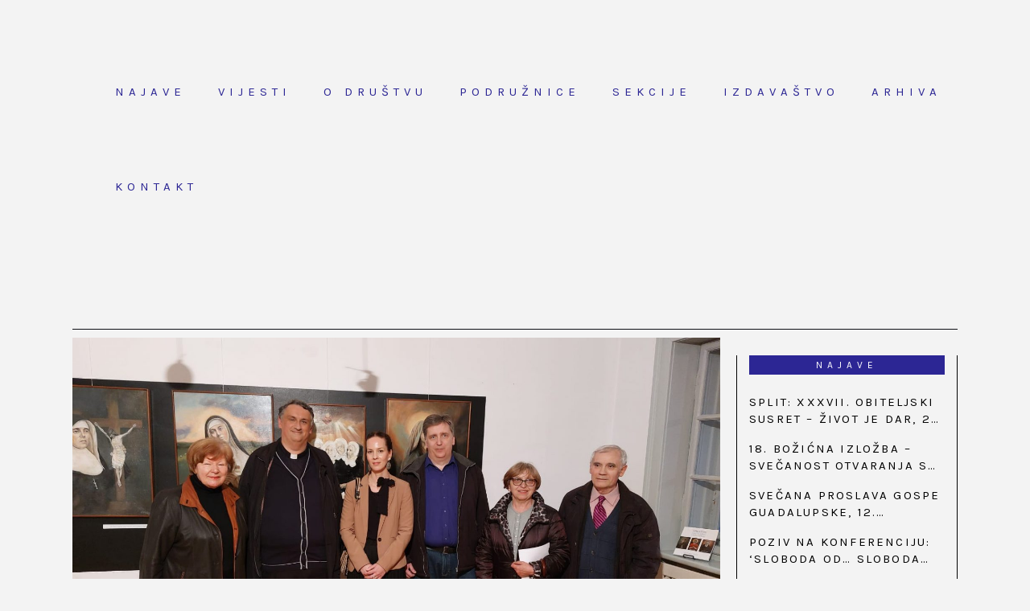

--- FILE ---
content_type: text/html; charset=UTF-8
request_url: https://www.hkld.hr/pakrac-hrvatski-sveci-i-blazenici-u-nasem-narodu/
body_size: 173188
content:
<!DOCTYPE html>
<html lang="hr">
<head>
	<meta charset="UTF-8" />
	
				<meta name="viewport" content="width=device-width,initial-scale=1,user-scalable=no">
		
            
            
	<link rel="profile" href="http://gmpg.org/xfn/11" />
	<link rel="pingback" href="https://www.hkld.hr/xmlrpc.php" />

	<meta name='robots' content='index, follow, max-image-preview:large, max-snippet:-1, max-video-preview:-1' />

	<!-- This site is optimized with the Yoast SEO plugin v26.5 - https://yoast.com/wordpress/plugins/seo/ -->
	<title>Pakrac: Hrvatski sveci i blaženici u našem narodu - HKLD</title>
	<link rel="canonical" href="https://www.hkld.hr/pakrac-hrvatski-sveci-i-blazenici-u-nasem-narodu/" />
	<meta property="og:locale" content="hr_HR" />
	<meta property="og:type" content="article" />
	<meta property="og:title" content="Pakrac: Hrvatski sveci i blaženici u našem narodu - HKLD" />
	<meta property="og:description" content="Na svečanom otvorenju izložbe slika sakralnog karaktera u Muzeju grada Pakraca nazočili su članovi HKLD-a  Podružnice Pakrac-Lipik-Daruvar sa svojim duhovnikom Izložba pod nazivom &#8220;Hrvatski sveci i blaženici u našem narodu&#8221; autorice Iris Mihatov Miočić otvorena je u utorak, 18. travnja u 19 sati. Prije 15 godina..." />
	<meta property="og:url" content="https://www.hkld.hr/pakrac-hrvatski-sveci-i-blazenici-u-nasem-narodu/" />
	<meta property="og:site_name" content="HKLD" />
	<meta property="article:published_time" content="2023-04-20T23:44:15+00:00" />
	<meta property="og:image" content="https://www.hkld.hr/wp-content/uploads/2023/04/Pakrac-Hrvatski-sveci-i-blazenici-u-nasem-narodu-1.jpg" />
	<meta property="og:image:width" content="1600" />
	<meta property="og:image:height" content="901" />
	<meta property="og:image:type" content="image/jpeg" />
	<meta name="author" content="Stjepan Katić" />
	<meta name="twitter:card" content="summary_large_image" />
	<meta name="twitter:label1" content="Napisao/la" />
	<meta name="twitter:data1" content="Stjepan Katić" />
	<meta name="twitter:label2" content="Procijenjeno vrijeme čitanja" />
	<meta name="twitter:data2" content="3 minute" />
	<script type="application/ld+json" class="yoast-schema-graph">{"@context":"https://schema.org","@graph":[{"@type":"WebPage","@id":"https://www.hkld.hr/pakrac-hrvatski-sveci-i-blazenici-u-nasem-narodu/","url":"https://www.hkld.hr/pakrac-hrvatski-sveci-i-blazenici-u-nasem-narodu/","name":"Pakrac: Hrvatski sveci i blaženici u našem narodu - HKLD","isPartOf":{"@id":"https://www.hkld.hr/#website"},"primaryImageOfPage":{"@id":"https://www.hkld.hr/pakrac-hrvatski-sveci-i-blazenici-u-nasem-narodu/#primaryimage"},"image":{"@id":"https://www.hkld.hr/pakrac-hrvatski-sveci-i-blazenici-u-nasem-narodu/#primaryimage"},"thumbnailUrl":"https://www.hkld.hr/wp-content/uploads/2023/04/Pakrac-Hrvatski-sveci-i-blazenici-u-nasem-narodu-1.jpg","datePublished":"2023-04-20T23:44:15+00:00","author":{"@id":"https://www.hkld.hr/#/schema/person/21f04890a69bffcb07aad2aa8edf1a49"},"breadcrumb":{"@id":"https://www.hkld.hr/pakrac-hrvatski-sveci-i-blazenici-u-nasem-narodu/#breadcrumb"},"inLanguage":"hr","potentialAction":[{"@type":"ReadAction","target":["https://www.hkld.hr/pakrac-hrvatski-sveci-i-blazenici-u-nasem-narodu/"]}]},{"@type":"ImageObject","inLanguage":"hr","@id":"https://www.hkld.hr/pakrac-hrvatski-sveci-i-blazenici-u-nasem-narodu/#primaryimage","url":"https://www.hkld.hr/wp-content/uploads/2023/04/Pakrac-Hrvatski-sveci-i-blazenici-u-nasem-narodu-1.jpg","contentUrl":"https://www.hkld.hr/wp-content/uploads/2023/04/Pakrac-Hrvatski-sveci-i-blazenici-u-nasem-narodu-1.jpg","width":1600,"height":901},{"@type":"BreadcrumbList","@id":"https://www.hkld.hr/pakrac-hrvatski-sveci-i-blazenici-u-nasem-narodu/#breadcrumb","itemListElement":[{"@type":"ListItem","position":1,"name":"Početna stranica","item":"https://www.hkld.hr/"},{"@type":"ListItem","position":2,"name":"Pakrac: Hrvatski sveci i blaženici u našem narodu"}]},{"@type":"WebSite","@id":"https://www.hkld.hr/#website","url":"https://www.hkld.hr/","name":"HKLD","description":"Hrvatsko katoličko liječničko društvo","potentialAction":[{"@type":"SearchAction","target":{"@type":"EntryPoint","urlTemplate":"https://www.hkld.hr/?s={search_term_string}"},"query-input":{"@type":"PropertyValueSpecification","valueRequired":true,"valueName":"search_term_string"}}],"inLanguage":"hr"},{"@type":"Person","@id":"https://www.hkld.hr/#/schema/person/21f04890a69bffcb07aad2aa8edf1a49","name":"Stjepan Katić","image":{"@type":"ImageObject","inLanguage":"hr","@id":"https://www.hkld.hr/#/schema/person/image/","url":"https://secure.gravatar.com/avatar/7999a78ceddd106e4af7b630d75bee87797cebf6912dce2a0fb8e3570446afff?s=96&d=mm&r=g","contentUrl":"https://secure.gravatar.com/avatar/7999a78ceddd106e4af7b630d75bee87797cebf6912dce2a0fb8e3570446afff?s=96&d=mm&r=g","caption":"Stjepan Katić"},"url":"https://www.hkld.hr/author/stjepan-katic/"}]}</script>
	<!-- / Yoast SEO plugin. -->


<link rel='dns-prefetch' href='//fonts.googleapis.com' />
<link rel="alternate" type="application/rss+xml" title="HKLD &raquo; Kanal" href="https://www.hkld.hr/feed/" />
<link rel="alternate" type="application/rss+xml" title="HKLD &raquo; Kanal komentara" href="https://www.hkld.hr/comments/feed/" />
<link rel="alternate" title="oEmbed (JSON)" type="application/json+oembed" href="https://www.hkld.hr/wp-json/oembed/1.0/embed?url=https%3A%2F%2Fwww.hkld.hr%2Fpakrac-hrvatski-sveci-i-blazenici-u-nasem-narodu%2F" />
<link rel="alternate" title="oEmbed (XML)" type="text/xml+oembed" href="https://www.hkld.hr/wp-json/oembed/1.0/embed?url=https%3A%2F%2Fwww.hkld.hr%2Fpakrac-hrvatski-sveci-i-blazenici-u-nasem-narodu%2F&#038;format=xml" />
<style id='wp-img-auto-sizes-contain-inline-css' type='text/css'>
img:is([sizes=auto i],[sizes^="auto," i]){contain-intrinsic-size:3000px 1500px}
/*# sourceURL=wp-img-auto-sizes-contain-inline-css */
</style>
<style id='wp-emoji-styles-inline-css' type='text/css'>

	img.wp-smiley, img.emoji {
		display: inline !important;
		border: none !important;
		box-shadow: none !important;
		height: 1em !important;
		width: 1em !important;
		margin: 0 0.07em !important;
		vertical-align: -0.1em !important;
		background: none !important;
		padding: 0 !important;
	}
/*# sourceURL=wp-emoji-styles-inline-css */
</style>
<link rel='stylesheet' id='wp-block-library-css' href='https://www.hkld.hr/wp-includes/css/dist/block-library/style.min.css?ver=6.9' type='text/css' media='all' />
<style id='classic-theme-styles-inline-css' type='text/css'>
/*! This file is auto-generated */
.wp-block-button__link{color:#fff;background-color:#32373c;border-radius:9999px;box-shadow:none;text-decoration:none;padding:calc(.667em + 2px) calc(1.333em + 2px);font-size:1.125em}.wp-block-file__button{background:#32373c;color:#fff;text-decoration:none}
/*# sourceURL=/wp-includes/css/classic-themes.min.css */
</style>
<style id='global-styles-inline-css' type='text/css'>
:root{--wp--preset--aspect-ratio--square: 1;--wp--preset--aspect-ratio--4-3: 4/3;--wp--preset--aspect-ratio--3-4: 3/4;--wp--preset--aspect-ratio--3-2: 3/2;--wp--preset--aspect-ratio--2-3: 2/3;--wp--preset--aspect-ratio--16-9: 16/9;--wp--preset--aspect-ratio--9-16: 9/16;--wp--preset--color--black: #000000;--wp--preset--color--cyan-bluish-gray: #abb8c3;--wp--preset--color--white: #ffffff;--wp--preset--color--pale-pink: #f78da7;--wp--preset--color--vivid-red: #cf2e2e;--wp--preset--color--luminous-vivid-orange: #ff6900;--wp--preset--color--luminous-vivid-amber: #fcb900;--wp--preset--color--light-green-cyan: #7bdcb5;--wp--preset--color--vivid-green-cyan: #00d084;--wp--preset--color--pale-cyan-blue: #8ed1fc;--wp--preset--color--vivid-cyan-blue: #0693e3;--wp--preset--color--vivid-purple: #9b51e0;--wp--preset--gradient--vivid-cyan-blue-to-vivid-purple: linear-gradient(135deg,rgb(6,147,227) 0%,rgb(155,81,224) 100%);--wp--preset--gradient--light-green-cyan-to-vivid-green-cyan: linear-gradient(135deg,rgb(122,220,180) 0%,rgb(0,208,130) 100%);--wp--preset--gradient--luminous-vivid-amber-to-luminous-vivid-orange: linear-gradient(135deg,rgb(252,185,0) 0%,rgb(255,105,0) 100%);--wp--preset--gradient--luminous-vivid-orange-to-vivid-red: linear-gradient(135deg,rgb(255,105,0) 0%,rgb(207,46,46) 100%);--wp--preset--gradient--very-light-gray-to-cyan-bluish-gray: linear-gradient(135deg,rgb(238,238,238) 0%,rgb(169,184,195) 100%);--wp--preset--gradient--cool-to-warm-spectrum: linear-gradient(135deg,rgb(74,234,220) 0%,rgb(151,120,209) 20%,rgb(207,42,186) 40%,rgb(238,44,130) 60%,rgb(251,105,98) 80%,rgb(254,248,76) 100%);--wp--preset--gradient--blush-light-purple: linear-gradient(135deg,rgb(255,206,236) 0%,rgb(152,150,240) 100%);--wp--preset--gradient--blush-bordeaux: linear-gradient(135deg,rgb(254,205,165) 0%,rgb(254,45,45) 50%,rgb(107,0,62) 100%);--wp--preset--gradient--luminous-dusk: linear-gradient(135deg,rgb(255,203,112) 0%,rgb(199,81,192) 50%,rgb(65,88,208) 100%);--wp--preset--gradient--pale-ocean: linear-gradient(135deg,rgb(255,245,203) 0%,rgb(182,227,212) 50%,rgb(51,167,181) 100%);--wp--preset--gradient--electric-grass: linear-gradient(135deg,rgb(202,248,128) 0%,rgb(113,206,126) 100%);--wp--preset--gradient--midnight: linear-gradient(135deg,rgb(2,3,129) 0%,rgb(40,116,252) 100%);--wp--preset--font-size--small: 13px;--wp--preset--font-size--medium: 20px;--wp--preset--font-size--large: 36px;--wp--preset--font-size--x-large: 42px;--wp--preset--spacing--20: 0.44rem;--wp--preset--spacing--30: 0.67rem;--wp--preset--spacing--40: 1rem;--wp--preset--spacing--50: 1.5rem;--wp--preset--spacing--60: 2.25rem;--wp--preset--spacing--70: 3.38rem;--wp--preset--spacing--80: 5.06rem;--wp--preset--shadow--natural: 6px 6px 9px rgba(0, 0, 0, 0.2);--wp--preset--shadow--deep: 12px 12px 50px rgba(0, 0, 0, 0.4);--wp--preset--shadow--sharp: 6px 6px 0px rgba(0, 0, 0, 0.2);--wp--preset--shadow--outlined: 6px 6px 0px -3px rgb(255, 255, 255), 6px 6px rgb(0, 0, 0);--wp--preset--shadow--crisp: 6px 6px 0px rgb(0, 0, 0);}:where(.is-layout-flex){gap: 0.5em;}:where(.is-layout-grid){gap: 0.5em;}body .is-layout-flex{display: flex;}.is-layout-flex{flex-wrap: wrap;align-items: center;}.is-layout-flex > :is(*, div){margin: 0;}body .is-layout-grid{display: grid;}.is-layout-grid > :is(*, div){margin: 0;}:where(.wp-block-columns.is-layout-flex){gap: 2em;}:where(.wp-block-columns.is-layout-grid){gap: 2em;}:where(.wp-block-post-template.is-layout-flex){gap: 1.25em;}:where(.wp-block-post-template.is-layout-grid){gap: 1.25em;}.has-black-color{color: var(--wp--preset--color--black) !important;}.has-cyan-bluish-gray-color{color: var(--wp--preset--color--cyan-bluish-gray) !important;}.has-white-color{color: var(--wp--preset--color--white) !important;}.has-pale-pink-color{color: var(--wp--preset--color--pale-pink) !important;}.has-vivid-red-color{color: var(--wp--preset--color--vivid-red) !important;}.has-luminous-vivid-orange-color{color: var(--wp--preset--color--luminous-vivid-orange) !important;}.has-luminous-vivid-amber-color{color: var(--wp--preset--color--luminous-vivid-amber) !important;}.has-light-green-cyan-color{color: var(--wp--preset--color--light-green-cyan) !important;}.has-vivid-green-cyan-color{color: var(--wp--preset--color--vivid-green-cyan) !important;}.has-pale-cyan-blue-color{color: var(--wp--preset--color--pale-cyan-blue) !important;}.has-vivid-cyan-blue-color{color: var(--wp--preset--color--vivid-cyan-blue) !important;}.has-vivid-purple-color{color: var(--wp--preset--color--vivid-purple) !important;}.has-black-background-color{background-color: var(--wp--preset--color--black) !important;}.has-cyan-bluish-gray-background-color{background-color: var(--wp--preset--color--cyan-bluish-gray) !important;}.has-white-background-color{background-color: var(--wp--preset--color--white) !important;}.has-pale-pink-background-color{background-color: var(--wp--preset--color--pale-pink) !important;}.has-vivid-red-background-color{background-color: var(--wp--preset--color--vivid-red) !important;}.has-luminous-vivid-orange-background-color{background-color: var(--wp--preset--color--luminous-vivid-orange) !important;}.has-luminous-vivid-amber-background-color{background-color: var(--wp--preset--color--luminous-vivid-amber) !important;}.has-light-green-cyan-background-color{background-color: var(--wp--preset--color--light-green-cyan) !important;}.has-vivid-green-cyan-background-color{background-color: var(--wp--preset--color--vivid-green-cyan) !important;}.has-pale-cyan-blue-background-color{background-color: var(--wp--preset--color--pale-cyan-blue) !important;}.has-vivid-cyan-blue-background-color{background-color: var(--wp--preset--color--vivid-cyan-blue) !important;}.has-vivid-purple-background-color{background-color: var(--wp--preset--color--vivid-purple) !important;}.has-black-border-color{border-color: var(--wp--preset--color--black) !important;}.has-cyan-bluish-gray-border-color{border-color: var(--wp--preset--color--cyan-bluish-gray) !important;}.has-white-border-color{border-color: var(--wp--preset--color--white) !important;}.has-pale-pink-border-color{border-color: var(--wp--preset--color--pale-pink) !important;}.has-vivid-red-border-color{border-color: var(--wp--preset--color--vivid-red) !important;}.has-luminous-vivid-orange-border-color{border-color: var(--wp--preset--color--luminous-vivid-orange) !important;}.has-luminous-vivid-amber-border-color{border-color: var(--wp--preset--color--luminous-vivid-amber) !important;}.has-light-green-cyan-border-color{border-color: var(--wp--preset--color--light-green-cyan) !important;}.has-vivid-green-cyan-border-color{border-color: var(--wp--preset--color--vivid-green-cyan) !important;}.has-pale-cyan-blue-border-color{border-color: var(--wp--preset--color--pale-cyan-blue) !important;}.has-vivid-cyan-blue-border-color{border-color: var(--wp--preset--color--vivid-cyan-blue) !important;}.has-vivid-purple-border-color{border-color: var(--wp--preset--color--vivid-purple) !important;}.has-vivid-cyan-blue-to-vivid-purple-gradient-background{background: var(--wp--preset--gradient--vivid-cyan-blue-to-vivid-purple) !important;}.has-light-green-cyan-to-vivid-green-cyan-gradient-background{background: var(--wp--preset--gradient--light-green-cyan-to-vivid-green-cyan) !important;}.has-luminous-vivid-amber-to-luminous-vivid-orange-gradient-background{background: var(--wp--preset--gradient--luminous-vivid-amber-to-luminous-vivid-orange) !important;}.has-luminous-vivid-orange-to-vivid-red-gradient-background{background: var(--wp--preset--gradient--luminous-vivid-orange-to-vivid-red) !important;}.has-very-light-gray-to-cyan-bluish-gray-gradient-background{background: var(--wp--preset--gradient--very-light-gray-to-cyan-bluish-gray) !important;}.has-cool-to-warm-spectrum-gradient-background{background: var(--wp--preset--gradient--cool-to-warm-spectrum) !important;}.has-blush-light-purple-gradient-background{background: var(--wp--preset--gradient--blush-light-purple) !important;}.has-blush-bordeaux-gradient-background{background: var(--wp--preset--gradient--blush-bordeaux) !important;}.has-luminous-dusk-gradient-background{background: var(--wp--preset--gradient--luminous-dusk) !important;}.has-pale-ocean-gradient-background{background: var(--wp--preset--gradient--pale-ocean) !important;}.has-electric-grass-gradient-background{background: var(--wp--preset--gradient--electric-grass) !important;}.has-midnight-gradient-background{background: var(--wp--preset--gradient--midnight) !important;}.has-small-font-size{font-size: var(--wp--preset--font-size--small) !important;}.has-medium-font-size{font-size: var(--wp--preset--font-size--medium) !important;}.has-large-font-size{font-size: var(--wp--preset--font-size--large) !important;}.has-x-large-font-size{font-size: var(--wp--preset--font-size--x-large) !important;}
:where(.wp-block-post-template.is-layout-flex){gap: 1.25em;}:where(.wp-block-post-template.is-layout-grid){gap: 1.25em;}
:where(.wp-block-term-template.is-layout-flex){gap: 1.25em;}:where(.wp-block-term-template.is-layout-grid){gap: 1.25em;}
:where(.wp-block-columns.is-layout-flex){gap: 2em;}:where(.wp-block-columns.is-layout-grid){gap: 2em;}
:root :where(.wp-block-pullquote){font-size: 1.5em;line-height: 1.6;}
/*# sourceURL=global-styles-inline-css */
</style>
<link rel='stylesheet' id='contact-form-7-css' href='https://www.hkld.hr/wp-content/plugins/contact-form-7/includes/css/styles.css?ver=6.1.4' type='text/css' media='all' />
<link rel='stylesheet' id='mgl-css-css' href='https://www.hkld.hr/wp-content/plugins/meow-gallery/app/style.min.css?ver=1766057450' type='text/css' media='all' />
<link rel='stylesheet' id='leaflet-css-css' href='https://www.hkld.hr/wp-content/plugins/meow-lightbox/app/style.min.css?ver=1766056455' type='text/css' media='all' />
<link rel='stylesheet' id='trp-language-switcher-style-css' href='https://www.hkld.hr/wp-content/plugins/translatepress-multilingual/assets/css/trp-language-switcher.css?ver=3.0.6' type='text/css' media='all' />
<link rel='stylesheet' id='qi-addons-for-elementor-grid-style-css' href='https://www.hkld.hr/wp-content/plugins/qi-addons-for-elementor/assets/css/grid.min.css?ver=1.9.5' type='text/css' media='all' />
<link rel='stylesheet' id='qi-addons-for-elementor-helper-parts-style-css' href='https://www.hkld.hr/wp-content/plugins/qi-addons-for-elementor/assets/css/helper-parts.min.css?ver=1.9.5' type='text/css' media='all' />
<link rel='stylesheet' id='qi-addons-for-elementor-style-css' href='https://www.hkld.hr/wp-content/plugins/qi-addons-for-elementor/assets/css/main.min.css?ver=1.9.5' type='text/css' media='all' />
<link rel='stylesheet' id='mediaelement-css' href='https://www.hkld.hr/wp-includes/js/mediaelement/mediaelementplayer-legacy.min.css?ver=4.2.17' type='text/css' media='all' />
<link rel='stylesheet' id='wp-mediaelement-css' href='https://www.hkld.hr/wp-includes/js/mediaelement/wp-mediaelement.min.css?ver=6.9' type='text/css' media='all' />
<link rel='stylesheet' id='bridge-default-style-css' href='https://www.hkld.hr/wp-content/themes/bridge/style.css?ver=6.9' type='text/css' media='all' />
<link rel='stylesheet' id='bridge-qode-font_awesome-css' href='https://www.hkld.hr/wp-content/themes/bridge/css/font-awesome/css/font-awesome.min.css?ver=6.9' type='text/css' media='all' />
<link rel='stylesheet' id='bridge-qode-font_elegant-css' href='https://www.hkld.hr/wp-content/themes/bridge/css/elegant-icons/style.min.css?ver=6.9' type='text/css' media='all' />
<link rel='stylesheet' id='bridge-qode-linea_icons-css' href='https://www.hkld.hr/wp-content/themes/bridge/css/linea-icons/style.css?ver=6.9' type='text/css' media='all' />
<link rel='stylesheet' id='bridge-qode-dripicons-css' href='https://www.hkld.hr/wp-content/themes/bridge/css/dripicons/dripicons.css?ver=6.9' type='text/css' media='all' />
<link rel='stylesheet' id='bridge-qode-kiko-css' href='https://www.hkld.hr/wp-content/themes/bridge/css/kiko/kiko-all.css?ver=6.9' type='text/css' media='all' />
<link rel='stylesheet' id='bridge-qode-font_awesome_5-css' href='https://www.hkld.hr/wp-content/themes/bridge/css/font-awesome-5/css/font-awesome-5.min.css?ver=6.9' type='text/css' media='all' />
<link rel='stylesheet' id='bridge-stylesheet-css' href='https://www.hkld.hr/wp-content/themes/bridge/css/stylesheet.min.css?ver=6.9' type='text/css' media='all' />
<style id='bridge-stylesheet-inline-css' type='text/css'>
   .postid-3460.disabled_footer_top .footer_top_holder, .postid-3460.disabled_footer_bottom .footer_bottom_holder { display: none;}


/*# sourceURL=bridge-stylesheet-inline-css */
</style>
<link rel='stylesheet' id='bridge-print-css' href='https://www.hkld.hr/wp-content/themes/bridge/css/print.css?ver=6.9' type='text/css' media='all' />
<link rel='stylesheet' id='bridge-style-dynamic-css' href='https://www.hkld.hr/wp-content/themes/bridge/css/style_dynamic.css?ver=1752767320' type='text/css' media='all' />
<link rel='stylesheet' id='bridge-responsive-css' href='https://www.hkld.hr/wp-content/themes/bridge/css/responsive.min.css?ver=6.9' type='text/css' media='all' />
<link rel='stylesheet' id='bridge-style-dynamic-responsive-css' href='https://www.hkld.hr/wp-content/themes/bridge/css/style_dynamic_responsive.css?ver=1752767320' type='text/css' media='all' />
<style id='bridge-style-dynamic-responsive-inline-css' type='text/css'>
header:not(.with_hover_bg_color) nav.main_menu > ul > li:hover > a span:not(.plus), header:not(.with_hover_bg_color) nav.main_menu > ul > li.active > a span:not(.plus) {
border-radius: 0px;
}

header:not(.with_hover_bg_color) nav.main_menu > ul > li > a span:not(.plus){
padding: 4px 14px;
    border: 1px solid transparent;
}

nav.main_menu.left{
padding-left: 33px;
}

header:not(.with_hover_bg_color) nav.main_menu > ul > li > a span:not(.plus){
transition: all 0.3s ease;
}


@media only screen and (min-width: 800px){
.footer_top .widget.widget_nav_menu li {
    display: inline-block;
    margin-right: 0px;
    margin-left: 0px;
}
}

.footer_top .widget_nav_menu li.menu-item a{
border: 1px solid transparent;
padding: 0px 11px;
transition: all 0.3s ease;
}

.footer_top .widget_nav_menu li.menu-item a:hover{
border-color: #fff;
}  

.q_icon_with_title .icon_with_title_link {
    margin: 0px 0 0;
}

.cf7_custom_style_1 input.wpcf7-form-control.wpcf7-submit, .cf7_custom_style_1 input.wpcf7-form-control.wpcf7-submit:not([disabled]){
margin-top: 26px;
}

.q_icon_with_title .icon_with_title_link{
font-size: 12px;
line-height: 22px;
letter-spacing: 1.2px;
text-transform: uppercase;
}


.blog_holder.blog_masonry_date_in_image article .post_text .post_text_inner {
    text-align: left;
}

.blog_holder.blog_masonry_date_in_image .time{
    background-color: #000;
}

.blog_holder.blog_masonry_date_in_image .time .time_day {
    color: #fff;
    font-size: 11px;
    line-height: 20px;
    letter-spacing: 2.2px;
    font-weight: 400;
    font-family: 'Karla', sans-serif;
}

.blog_holder.blog_masonry_date_in_image .time span {
    display: block;
    color: #fff;
    font-family: 'Karla', sans-serif;
    font-size: 11px;
    line-height: 20px;
    letter-spacing: 2.2px;
    text-transform: uppercase;
}

.blog_holder.blog_masonry_date_in_image .time{
padding: 6px 14px;
margin: 7px;
}


.blog_holder.blog_masonry_date_in_image article .post_text .post_text_inner {
    padding: 26px 0px;
}

.blog_holder.blog_masonry_date_in_image article .post_text h5 {
    margin-bottom: 11px;
}

.blog_holder.blog_masonry_date_in_image article .post_text_inner .post_info {
    margin-top: 16px;
}

.blog_holder.blog_masonry_date_in_image .social_share_list_holder ul li i {
    color: #000;
}

div.comment_form {
    margin: 0 0 100px;
}

.blog_holder article .post_text h2 .date{
color: #151823 !important;
}

.blog_holder article .post_info{
    color: #000;
}

.blog_holder article .post_info a{
    color: #000;
}

#respond input[type=text], #respond input[type=email], #respond textarea, .contact_form input[type=text], .contact_form textarea{
font-family: 'Karla', sans-serif;
}

aside .widget h5:not(.latest_post_title), .wpb_widgetised_column .widget h5:not(.latest_post_title){
    background-color: #000;
    text-align: center;
}

div#media_image-2 {
    text-align: center;
}

.widget #searchform {
background-color: transparent;
    border-bottom: 1px solid #000;
}


.header_top #searchform input[type=text], .widget.widget_search form input[type=text]{
padding: 4px 0% 0;
color: #000;
font-family: Karla;
font-size: 11px;
letter-spacing: 2.2px;
text-transform: uppercase;
}

.header_top #searchform input[type=submit], .widget.widget_search form input[type=submit]{
    padding: 0 0% 0 4%;
    color: #000;
}

aside .widget {
    margin: 0 0 22px;
}

aside.sidebar {
    text-align: center;
}

aside.sidebar .widget {
    text-align: left;
}

div#media_image-3 {
    text-align: center;
}



span.post-date {
    display: list-item;
    line-height: 32px;
}

.qode-content-sidebar-responsive .content .container>.container_inner.default_template_holder>.grid2>.column2>.column_inner {
    padding: 0 15px 0 15px;
    border-left: 1px solid #000;
    border-right: 1px solid #000;
}

@media only screen and (max-width: 1000px){
.qode-content-sidebar-responsive .content .container>.container_inner.default_template_holder>.grid2>.column2>.column_inner {
    margin: 15px 0 76px;
}
}


aside.sidebar .widget.widget_recent_entries ul li a{
font-family: Prata;
font-size: 12px;
}

@media only screen and (min-width: 1025px){
.two_columns_75_25 .blog_holder.masonry .blog_holder_grid_sizer, .two_columns_75_25 .blog_holder.masonry article{
    width: 30.66%;
}
}



.pagination ul li a, .pagination ul li span{
    border: 1px dashed #adadad;
}

.pagination {
    border-top: 1px dashed #adadad;
    padding-top: 19px;
    border-bottom: 1px dashed #adadad;
    padding-bottom: 11px;
    margin: 0 0 70px;

}

.pagination ul li a:hover, .pagination ul li span {
    background-color: transparent;
    border-color: #adadad;
}

header:not(.with_hover_bg_color) nav.main_menu>ul>li:hover>a {
    opacity: 1;
}

.widget.widget_search form input[type=text]::placeholder{
color: #0e0e1e;
font-family: Karla;
font-size: 11px;
letter-spacing: 2.2px;
text-transform: uppercase;
}

aside .widget h5 {
    margin-bottom: 21px;
}


.qode-links-with-hover {
border: 1px solid transparent;
padding: 0px 3px;
transition: all 0.3s ease;
margin: 0 2px;
}

.qode-links-with-hover:hover {
border-color: #0d0f15;
}  

.blog_holder.blog_large_image .post_text_inner{
    background-color: transparent;
    border: 1px solid #000;
    border-top: none;
}

.blog_holder article .post_text .post_text_inner{
background-color: transparent;
}

aside.sidebar .widget.widget_recent_entries ul li:not(:last-child){
border-bottom: 1px dotted #000;
padding-bottom: 17px;
}

aside.sidebar .widget.widget_recent_entries ul li:not(:first-child){
padding-top: 22px;
}

@media only screen and (max-width: 1200px) and (min-width: 1000px){
.header_bottom{
padding: 0;
}

.header_bottom .container_inner {
width: 950px;
}
}

.footer_top .widget_nav_menu ul li a{
display: inline-block;
}

@media only screen and (max-width: 480px) {
.footer_top .column_inner>div:not(.qode_separator_widget) {
text-align: center;
}
}

aside.sidebar .widget.widget_recent_entries ul li a, .qode-rev-link span{
    background-position: 0px 1.25em;
    background-repeat: repeat-x;
    background-size: 0;
    background-size: 1px 1px;
}

aside.sidebar .widget.widget_recent_entries ul li a:hover, .qode-rev-link:hover span{
    background-image: linear-gradient(to bottom, #000 50%, #000 50%);
}

.comment_holder .comment{
    background-color: transparent;
    border: 1px solid #000;
}

h5.name {
    font-family: Prata;
    font-size: 12px;
}

.comment_holder .comment .text .comment-reply-link, .comment_holder .comment .text .replay{
    font-size: 11px;
    font-weight: 400;
    padding: 0 0 0 13px;
}

.comment_holder {
    padding: 36px 0 43px;
}

@media only screen and (min-width: 601px) and (max-width: 768px){
.footer_top .two_columns_50_50>.column1, .footer_top .two_columns_50_50>.column2{
width: 100%;
text-align: center;
}

.footer_top .two_columns_50_50>.column1{
margin: 0 0 25px;
}
}

@media only screen and (max-width: 600px){
.footer_top .two_columns_50_50>.column1, .footer_top .two_columns_50_50>.column2{
text-align: center;
}
}

@media only screen and (max-width: 480px){
.comment_holder .comment .text{
    padding: 20px 0 0 0;
}

.comment_holder .comment .image{
    float: none;
}

.comment_holder .comment {
    padding: 31px 23px 23px;
}
}

@media only screen and (min-width: 769px){
.page-template-blog-masonry-date-in-image .two_columns_75_25>.column1>.column_inner{
padding-right: 33px;
}
}

@media only screen and (min-width: 1025px){
.two_columns_75_25 .blog_holder.masonry article{
width: 31.1%;
}

.two_columns_75_25 .blog_holder.masonry .blog_holder_grid_sizer{
width: 30.4%;
}
}

.social_share_list_holder ul li {
    margin-right: 26px;
}

.blog_holder.masonry.blog_masonry_date_in_image h5 a{
background-position: 0px 1.25em;
background-repeat: repeat-x;
background-size: 0;
background-size: 1px 1px;
}

.blog_holder.masonry.blog_masonry_date_in_image h5 a:hover{
background-image: linear-gradient(to bottom, #000 50%, #000 50%);
}

.widget.widget_categories ul li a{
position: relative;
}

.widget.widget_categories ul li a:before{
content: '';
position: absolute;
left: 0;
bottom: -1px;
width: 100%;
height: 1px;
background-color: currentColor;
opacity: 0;

}

.widget.widget_categories ul li a:hover:before{
opacity: 1;
}

/*# sourceURL=bridge-style-dynamic-responsive-inline-css */
</style>
<link rel='stylesheet' id='js_composer_front-css' href='https://www.hkld.hr/wp-content/plugins/js_composer/assets/css/js_composer.min.css?ver=6.10.0' type='text/css' media='all' />
<link rel='stylesheet' id='bridge-style-handle-google-fonts-css' href='https://fonts.googleapis.com/css?family=Raleway%3A100%2C200%2C300%2C400%2C500%2C600%2C700%2C800%2C900%2C100italic%2C300italic%2C400italic%2C700italic%7CPrata%3A100%2C200%2C300%2C400%2C500%2C600%2C700%2C800%2C900%2C100italic%2C300italic%2C400italic%2C700italic%7CKarla%3A100%2C200%2C300%2C400%2C500%2C600%2C700%2C800%2C900%2C100italic%2C300italic%2C400italic%2C700italic&#038;subset=latin%2Clatin-ext&#038;ver=1.0.0' type='text/css' media='all' />
<link rel='stylesheet' id='bridge-core-dashboard-style-css' href='https://www.hkld.hr/wp-content/plugins/bridge-core/modules/core-dashboard/assets/css/core-dashboard.min.css?ver=6.9' type='text/css' media='all' />
<link rel='stylesheet' id='swiper-css' href='https://www.hkld.hr/wp-content/plugins/qi-addons-for-elementor/assets/plugins/swiper/8.4.5/swiper.min.css?ver=8.4.5' type='text/css' media='all' />
<script type="text/javascript" src="https://www.hkld.hr/wp-includes/js/dist/hooks.min.js?ver=dd5603f07f9220ed27f1" id="wp-hooks-js"></script>
<script type="text/javascript" src="https://www.hkld.hr/wp-includes/js/dist/i18n.min.js?ver=c26c3dc7bed366793375" id="wp-i18n-js"></script>
<script type="text/javascript" id="wp-i18n-js-after">
/* <![CDATA[ */
wp.i18n.setLocaleData( { 'text direction\u0004ltr': [ 'ltr' ] } );
//# sourceURL=wp-i18n-js-after
/* ]]> */
</script>
<script type="text/javascript" id="mwl-build-js-js-extra">
/* <![CDATA[ */
var mwl_settings = {"api_url":"https://www.hkld.hr/wp-json/meow-lightbox/v1/","rest_nonce":"e13d8fa1d6","plugin_url":"https://www.hkld.hr/wp-content/plugins/meow-lightbox/app/","version":"1766056455","settings":{"rtf_slider_fix":false,"engine":"default","backdrop_opacity":85,"theme":"dark-glass","flat_orientation":"below","orientation":"auto","selector":".entry-content, .gallery, .mgl-gallery, .wp-block-gallery,  .wp-block-image","selector_ahead":false,"deep_linking":false,"deep_linking_slug":"mwl","rendering_delay":300,"include_orphans":false,"js_logs":false,"social_sharing":false,"social_sharing_facebook":true,"social_sharing_twitter":true,"social_sharing_pinterest":true,"separate_galleries":false,"disable_arrows_on_mobile":false,"animation_toggle":"none","animation_speed":"normal","low_res_placeholder":false,"wordpress_big_image":false,"right_click_protection":false,"magnification":true,"full_screen":true,"anti_selector":".blog, .archive, .emoji, .attachment-post-image, .no-lightbox","preloading":false,"download_link":true,"caption_source":"caption","caption_ellipsis":true,"exif":{"title":true,"caption":true,"camera":false,"lens":false,"date":false,"date_timezone":false,"shutter_speed":false,"aperture":false,"focal_length":false,"iso":false,"keywords":false,"metadata_toggle":false},"slideshow":{"enabled":false,"timer":3000},"map":{"enabled":false}}};
//# sourceURL=mwl-build-js-js-extra
/* ]]> */
</script>
<script type="text/javascript" src="https://www.hkld.hr/wp-content/plugins/meow-lightbox/app/lightbox.js?ver=1766056455" id="mwl-build-js-js"></script>
<script type="text/javascript" src="https://www.hkld.hr/wp-includes/js/jquery/jquery.min.js?ver=3.7.1" id="jquery-core-js"></script>
<script type="text/javascript" src="https://www.hkld.hr/wp-includes/js/jquery/jquery-migrate.min.js?ver=3.4.1" id="jquery-migrate-js"></script>
<link rel="https://api.w.org/" href="https://www.hkld.hr/wp-json/" /><link rel="alternate" title="JSON" type="application/json" href="https://www.hkld.hr/wp-json/wp/v2/posts/3460" /><link rel="EditURI" type="application/rsd+xml" title="RSD" href="https://www.hkld.hr/xmlrpc.php?rsd" />
<meta name="generator" content="WordPress 6.9" />
<link rel='shortlink' href='https://www.hkld.hr/?p=3460' />
<style>
		#category-posts-2-internal ul {padding: 0;}
#category-posts-2-internal .cat-post-item img {max-width: initial; max-height: initial; margin: initial;}
#category-posts-2-internal .cat-post-author {margin-bottom: 0;}
#category-posts-2-internal .cat-post-thumbnail {margin: 5px 10px 5px 0;}
#category-posts-2-internal .cat-post-item:before {content: ""; clear: both;}
#category-posts-2-internal .cat-post-excerpt-more {display: inline-block;}
#category-posts-2-internal .cat-post-item {list-style: none; margin: 3px 0 10px; padding: 3px 0;}
#category-posts-2-internal .cat-post-current .cat-post-title {font-weight: bold; text-transform: uppercase;}
#category-posts-2-internal [class*=cat-post-tax] {font-size: 0.85em;}
#category-posts-2-internal [class*=cat-post-tax] * {display:inline-block;}
#category-posts-2-internal .cat-post-item a:after {content: ""; display: table;	clear: both;}
#category-posts-2-internal .cat-post-item .cat-post-title {overflow: hidden;text-overflow: ellipsis;white-space: initial;display: -webkit-box;-webkit-line-clamp: 2;-webkit-box-orient: vertical;padding-bottom: 0 !important;}
#category-posts-2-internal .cat-post-item a:after {content: ""; clear: both;}
#category-posts-2-internal .cat-post-thumbnail {display:block; float:left; margin:5px 10px 5px 0;}
#category-posts-2-internal .cat-post-crop {overflow:hidden;display:block;}
#category-posts-2-internal p {margin:5px 0 0 0}
#category-posts-2-internal li > div {margin:5px 0 0 0; clear:both;}
#category-posts-2-internal .dashicons {vertical-align:middle;}
#category-posts-3-internal ul {padding: 0;}
#category-posts-3-internal .cat-post-item img {max-width: initial; max-height: initial; margin: initial;}
#category-posts-3-internal .cat-post-author {margin-bottom: 0;}
#category-posts-3-internal .cat-post-thumbnail {margin: 5px 10px 5px 0;}
#category-posts-3-internal .cat-post-item:before {content: ""; clear: both;}
#category-posts-3-internal .cat-post-excerpt-more {display: inline-block;}
#category-posts-3-internal .cat-post-item {list-style: none; margin: 3px 0 10px; padding: 3px 0;}
#category-posts-3-internal .cat-post-current .cat-post-title {font-weight: bold; text-transform: uppercase;}
#category-posts-3-internal [class*=cat-post-tax] {font-size: 0.85em;}
#category-posts-3-internal [class*=cat-post-tax] * {display:inline-block;}
#category-posts-3-internal .cat-post-item a:after {content: ""; display: table;	clear: both;}
#category-posts-3-internal .cat-post-item .cat-post-title {overflow: hidden;text-overflow: ellipsis;white-space: initial;display: -webkit-box;-webkit-line-clamp: 2;-webkit-box-orient: vertical;padding-bottom: 0 !important;}
#category-posts-3-internal .cat-post-item a:after {content: ""; clear: both;}
#category-posts-3-internal .cat-post-thumbnail {display:block; float:left; margin:5px 10px 5px 0;}
#category-posts-3-internal .cat-post-crop {overflow:hidden;display:block;}
#category-posts-3-internal p {margin:5px 0 0 0}
#category-posts-3-internal li > div {margin:5px 0 0 0; clear:both;}
#category-posts-3-internal .dashicons {vertical-align:middle;}
</style>
		<link rel="alternate" hreflang="hr" href="https://www.hkld.hr/pakrac-hrvatski-sveci-i-blazenici-u-nasem-narodu/"/>
<meta name="generator" content="Elementor 3.34.0; features: additional_custom_breakpoints; settings: css_print_method-external, google_font-enabled, font_display-auto">
			<style>
				.e-con.e-parent:nth-of-type(n+4):not(.e-lazyloaded):not(.e-no-lazyload),
				.e-con.e-parent:nth-of-type(n+4):not(.e-lazyloaded):not(.e-no-lazyload) * {
					background-image: none !important;
				}
				@media screen and (max-height: 1024px) {
					.e-con.e-parent:nth-of-type(n+3):not(.e-lazyloaded):not(.e-no-lazyload),
					.e-con.e-parent:nth-of-type(n+3):not(.e-lazyloaded):not(.e-no-lazyload) * {
						background-image: none !important;
					}
				}
				@media screen and (max-height: 640px) {
					.e-con.e-parent:nth-of-type(n+2):not(.e-lazyloaded):not(.e-no-lazyload),
					.e-con.e-parent:nth-of-type(n+2):not(.e-lazyloaded):not(.e-no-lazyload) * {
						background-image: none !important;
					}
				}
			</style>
			<meta name="generator" content="Powered by WPBakery Page Builder - drag and drop page builder for WordPress."/>
<meta name="generator" content="Powered by Slider Revolution 6.5.31 - responsive, Mobile-Friendly Slider Plugin for WordPress with comfortable drag and drop interface." />
<link rel="icon" href="https://www.hkld.hr/wp-content/uploads/2022/09/cropped-HKLD-32x32.png" sizes="32x32" />
<link rel="icon" href="https://www.hkld.hr/wp-content/uploads/2022/09/cropped-HKLD-192x192.png" sizes="192x192" />
<link rel="apple-touch-icon" href="https://www.hkld.hr/wp-content/uploads/2022/09/cropped-HKLD-180x180.png" />
<meta name="msapplication-TileImage" content="https://www.hkld.hr/wp-content/uploads/2022/09/cropped-HKLD-270x270.png" />
<script>function setREVStartSize(e){
			//window.requestAnimationFrame(function() {
				window.RSIW = window.RSIW===undefined ? window.innerWidth : window.RSIW;
				window.RSIH = window.RSIH===undefined ? window.innerHeight : window.RSIH;
				try {
					var pw = document.getElementById(e.c).parentNode.offsetWidth,
						newh;
					pw = pw===0 || isNaN(pw) || (e.l=="fullwidth" || e.layout=="fullwidth") ? window.RSIW : pw;
					e.tabw = e.tabw===undefined ? 0 : parseInt(e.tabw);
					e.thumbw = e.thumbw===undefined ? 0 : parseInt(e.thumbw);
					e.tabh = e.tabh===undefined ? 0 : parseInt(e.tabh);
					e.thumbh = e.thumbh===undefined ? 0 : parseInt(e.thumbh);
					e.tabhide = e.tabhide===undefined ? 0 : parseInt(e.tabhide);
					e.thumbhide = e.thumbhide===undefined ? 0 : parseInt(e.thumbhide);
					e.mh = e.mh===undefined || e.mh=="" || e.mh==="auto" ? 0 : parseInt(e.mh,0);
					if(e.layout==="fullscreen" || e.l==="fullscreen")
						newh = Math.max(e.mh,window.RSIH);
					else{
						e.gw = Array.isArray(e.gw) ? e.gw : [e.gw];
						for (var i in e.rl) if (e.gw[i]===undefined || e.gw[i]===0) e.gw[i] = e.gw[i-1];
						e.gh = e.el===undefined || e.el==="" || (Array.isArray(e.el) && e.el.length==0)? e.gh : e.el;
						e.gh = Array.isArray(e.gh) ? e.gh : [e.gh];
						for (var i in e.rl) if (e.gh[i]===undefined || e.gh[i]===0) e.gh[i] = e.gh[i-1];
											
						var nl = new Array(e.rl.length),
							ix = 0,
							sl;
						e.tabw = e.tabhide>=pw ? 0 : e.tabw;
						e.thumbw = e.thumbhide>=pw ? 0 : e.thumbw;
						e.tabh = e.tabhide>=pw ? 0 : e.tabh;
						e.thumbh = e.thumbhide>=pw ? 0 : e.thumbh;
						for (var i in e.rl) nl[i] = e.rl[i]<window.RSIW ? 0 : e.rl[i];
						sl = nl[0];
						for (var i in nl) if (sl>nl[i] && nl[i]>0) { sl = nl[i]; ix=i;}
						var m = pw>(e.gw[ix]+e.tabw+e.thumbw) ? 1 : (pw-(e.tabw+e.thumbw)) / (e.gw[ix]);
						newh =  (e.gh[ix] * m) + (e.tabh + e.thumbh);
					}
					var el = document.getElementById(e.c);
					if (el!==null && el) el.style.height = newh+"px";
					el = document.getElementById(e.c+"_wrapper");
					if (el!==null && el) {
						el.style.height = newh+"px";
						el.style.display = "block";
					}
				} catch(e){
					console.log("Failure at Presize of Slider:" + e)
				}
			//});
		  };</script>
		<style type="text/css" id="wp-custom-css">
			li.cat-post-item a span {
    font-size: 15px!Important;
}

ul#menu-izbornik a span {
    font-size: 15px;
}

aside.sidebar .widget p {
	font-family: Karla;
    font-size: 15px;
    line-height: 21px;
    font-style: normal;
    font-weight: 400;
    letter-spacing: 2.2px;
    text-transform: uppercase;
    color: #000000;
    margin-bottom: 7px;
}

aside.sidebar .widget a {
	font-family: Karla;
    font-size: 15px!important;
    line-height: 21px;
    font-style: normal;
    font-weight: 400;
    letter-spacing: 2.2px;
    text-transform: uppercase;
    color: #000000;
    margin-bottom: 7px;
}

.blog_holder article .post_text h2 .date {
    color: #fff !important;
    background: #2c2694;
    padding-left: 2px;
    padding-right: 2px;
}

.latest_post_two_info {
    display: none!important;
}


.page-id-742 h1 {
    margin-bottom: 5px!Important;
    margin-top: 20px!important;
}

.page-id-742 h2 {
    margin-top: 25px;
}


a.uputezaautore {
    color: #fff;
    background: #2c2694;
    padding: 12px;
}

.drop_down .second .inner>ul, li.narrow .second .inner ul {
    display: inline-block;
    position: relative;
    background-color: #2c2694;
    border-color: #2c2694;
}

a.gumb-footer {
    color: #fff;
    background: #2c2694;
    padding: 21px;
    margin-top: 20px;
    margin-bottom: 20px;
    display: inline-block;
}

.blog_holder.blog_masonry_date_in_image .time {
    background-color: #2c2694;
}

input.wpcf7-form-control.has-spinner.wpcf7-submit {
    display: block;
}

body .footer_top a.gumb-footer:hover {
    border: 1px solid #2c2694;
    color: #2c2694!important;
    background: #fff;
}


.q_icon_list i, .q_progress_bar .progress_content, .q_progress_bars_vertical .progress_content_outer .progress_content, .qbutton:hover, .vc_grid-container .vc_row.vc_grid .vc_grid-item .vc_btn:hover, .vc_grid-container .vc_row.vc_grid .vc_pageable-load-more-btn .vc_btn:hover, .post-password-form input[type='submit']:hover, .load_more a:hover, .blog_load_more_button a:hover, #submit_comment:hover, .drop_down .wide .second ul li .qbutton:hover, .drop_down .wide .second ul li ul li .qbutton:hover, .qbutton.white:hover, .qbutton.green, .call_to_action, .highlight, .testimonials_holder.light .flex-direction-nav a:hover, .q_dropcap.circle, .q_dropcap.square, .q_message, .q_price_table.active .active_text, .q_icon_with_title.boxed .icon_holder .fa-stack, .q_font_awsome_icon_square, .q_icon_with_title.square .icon_holder .fa-stack:hover, .box_holder_icon_inner.square .fa-stack:hover, .box_holder_icon_inner.circle .fa-stack:hover, .circle .icon_holder .fa-stack:hover, .q_list.number.circle_number ul>li:before, .q_social_icon_holder.circle_social .fa-stack:hover, .social_share_dropdown ul li.share_title, .latest_post_holder .latest_post_date .post_publish_day, .q_masonry_blog article.format-link:hover, .q_masonry_blog article.format-quote:hover, #wp-calendar td#today, .vc_text_separator.full div, .mejs-controls .mejs-time-rail .mejs-time-current, .mejs-controls .mejs-time-rail .mejs-time-handle, .mejs-controls .mejs-horizontal-volume-slider .mejs-horizontal-volume-current, .wp-audio-shortcode .mejs-controls .mejs-time-rail .mejs-time-current, .wp-audio-shortcode .mejs-controls .mejs-horizontal-volume-slider .mejs-horizontal-volume-current, .q_pie_graf_legend ul li .color_holder, .q_line_graf_legend ul li .color_holder, .q_team .q_team_text_inner .separator, .circle_item .circle:hover, .qode_call_to_action.container, .qode_carousels .flex-control-paging li a.flex-active, .animated_icon_inner span.animated_icon_back i, .q_circles_holder .q_circle_inner2:hover, input.wpcf7-form-control.wpcf7-submit:not([disabled]):hover, .portfolio_main_holder .item_holder.subtle_vertical_hover .icons_holder a, .portfolio_main_holder .item_holder.image_subtle_rotate_zoom_hover .icons_holder a:hover, .portfolio_main_holder .item_holder.image_text_zoom_hover .icons_holder a, .portfolio_main_holder .item_holder.slow_zoom .icons_holder a, .qode_video_box .qode_video_image:hover .qode_video_box_button, .blog_holder.masonry_gallery article.format-link:hover, .blog_holder.masonry_gallery article.format-quote:hover, .blog_holder.blog_chequered article.format-link:hover, .blog_holder.blog_chequered article.format-quote:hover, .qode-pricing-calculator .qode-pricing-calculator-switch input:checked+.qode-pricing-calculator-slider, .qode-icon-holder.qode-icon-circle, .qode-icon-holder.qode-icon-square, .qode-qbutton-main-color, .qode-advanced-tabs .qode-advanced-tabs-nav li, .qode-accordion-holder .qode-title-holder.ui-state-active, .qode-accordion-holder .qode-title-holder.ui-state-hover, header.menu_bottom .header_bottom_right_widget_holder .header_bottom_widget.widget_search form>div input[type=text], .qode-advanced-call-to-action.qode-advanced-cta-gradient-animation .qode-advanced-cta-background-3, .tt_tabs .tt_tabs_navigation li a, .tabs_box_navigation.sf-timetable-menu .tabs_box_navigation_selected, .tabs_box_navigation.sf-timetable-menu li ul li a:hover, .tabs_box_navigation.sf-timetable-menu li ul li.selected a:hover, #qode-multi-device-showcase.qode-mds-appear-effect #qode-mds-spinner .qode-mds-pulse, .qode-horizontal-timeline .qode-events-wrapper .qode-events .qode-filling-line, .qode-horizontal-timeline .qode-events-wrapper .qode-events a .circle-outer, .no-touch .qode-horizontal-timeline .qode-events-wrapper .qode-events a:hover .circle-outer, .qode-horizontal-timeline .qode-events-wrapper .qode-events a.selected .circle-outer {
    background-color: #2c2694;
}

.drop_down .second .inner ul li a, .drop_down .second .inner ul li h5 {
    display: block;
    font-weight: 600;
    color: #fff;
    height: auto;
    line-height: 16px;
    margin: 0;
    padding: 9px 0;
    -webkit-transition: color .3s ease-in-out;
    -moz-transition: color .3s ease-in-out;
    -ms-transition: color .3s ease-in-out;
    -o-transition: color .3s ease-in-out;
    transition: color .3s ease-in-out;
    font-size: 11px;
    text-transform: uppercase;
    letter-spacing: 1px;
}

nav.main_menu ul li.active a {
    color: #2c2694;
}

nav.main_menu > ul > li > a {
    color: #2c2694;
    font-family: 'Karla', sans-serif;
    font-size: 12px;
    font-style: normal;
    font-weight: 400;
    letter-spacing: 6px;
}

.qode-accordion-content a {
    font-size: 18px!important;
    font-weight: 700;
    line-height: 36px!important;
}

.qode-accordion-holder.clearfix.qode-accordion.qode-initial.ui-accordion.ui-widget.ui-helper-reset {
    margin-top: 23px;
}

.content .container .container_inner.default_template_holder, .content .container .container_inner.page_container_inner {
    padding-top: 10px!important;
}

.page-id-742 h4 {
    font-size: 20px;
    margin-top: 5px;
    margin-bottom: 0px;
    font-weight: bold;
}

h1, .h1, .title h1, body.qode-overridden-elementors-fonts .elementor-widget-heading h1.elementor-heading-title {
    color: #151823;
    font-family: Georgia, serif!important;
    font-size: 35px;
    line-height: 45px;
    font-style: normal;
    font-weight: 400;
    letter-spacing: 3.5px;
    text-transform: uppercase;
}

p, body.qode-overridden-elementors-fonts .elementor-widget-heading p.elementor-heading-title {
    color: #000000;
    font-family: 'Karla', sans-serif;
    font-size: 16px;
    line-height: 25px;
    font-style: normal;
    font-weight: 400;
}

div#text-6 a {
    color: blue;
}

h5.q_masonry_blog_title.entry_title a {
    font-size: 20px;
}

.post_info {
    visibility: hidden;
}

div#comments {
    display: none;
}

.comment_form {
    display: none!important;
}

.single-post footer {
    margin-top: 100px;
}

.blog_holder.masonry.blog_masonry_date_in_image h5, .blog_holder.masonry_full_width.blog_masonry_date_in_image h5, .blog_holder.masonry.blog_masonry_date_in_image h5 a, .blog_holder.masonry_full_width.blog_masonry_date_in_image h5 a {
    font-family: serif;
    font-size: 20px;
    line-height: 28px;
    font-style: normal;
    font-weight: 400;
    letter-spacing: 1.8px;
    text-transform: uppercase;
}

h2, .h2, h2 a, body.qode-overridden-elementors-fonts .elementor-widget-heading h2.elementor-heading-title {
    color: #151823;
    font-family: serif;
    font-size: 29px;
    line-height: 35px;
    font-style: normal;
    font-weight: 400;
    letter-spacing: 2.5px;
    text-transform: uppercase;
}

.column2 .wpb_wrapper h1 {
    margin-top: 20px!important;
    margin-bottom: 51px;
}

aside .widget h5:not(.latest_post_title), .wpb_widgetised_column .widget h5:not(.latest_post_title) {
    background-color: #2c2694;
    text-align: center;
}

header:not(.with_hover_bg_color) nav.main_menu > ul > li:hover > a span:not(.plus), header:not(.with_hover_bg_color) nav.main_menu > ul > li.active > a span:not(.plus) {
    border-color: #2c2694;
    border-radius: 2px;
}

.footer_bottom_holder {
    padding-top: 50px;
    padding-bottom: 50px!important;
		background: #2c2694;
}

.footer_bottom .footer_text_title {
    display: block;
    color: #fff;
    font-size: 16px;
    margin-bottom: 15px;
    font-weight: bold;
}

.footer_top {
    background: #fff;
}

.footer_top h5 {
    color: #f3f3f3;
    font-weight: bold;
    font-size: 14px;
}

@media only screen and (max-width: 600px) {

.footer_top h5 {
    font-size: 25px;
}	
	
	.boxed div.section .section_inner, .carousel-inner .slider_content_outer, .container_inner, .container_inner nav.content_menu, .elementor-container .elementor-widget-wrap>.qode_elementor_container_inner, .elementor-row .elementor-widget-wrap>.qode_elementor_container_inner, .full_width .parallax_content, .qode_elementor_container_inner, .steps_holder_inner, div.grid_section .section_inner, nav.content_menu ul {
    width: 90%!important;
		margin: auto;
}
	
	.footer_bottom .footer_text_title {
    display: block;
    color: #fff;
    font-size: 16px;
    margin-bottom: 15px;
    font-weight: bold;
    margin-top: 50px;
}
	
	.home .container_inner {
		    width: 300px!important;
    margin: auto;
}
	

	
	
	
	
	
			</style>
		<noscript><style> .wpb_animate_when_almost_visible { opacity: 1; }</style></noscript></head>

<body class="wp-singular post-template-default single single-post postid-3460 single-format-standard wp-theme-bridge bridge-core-3.0.4 translatepress-hr qodef-qi--no-touch qi-addons-for-elementor-1.9.5  qode-title-hidden qode_grid_1400 qode-content-sidebar-responsive transparent_content qode_disabled_responsive_button_padding_change qode-theme-ver-29.0 qode-theme-bridge qode_header_in_grid wpb-js-composer js-comp-ver-6.10.0 vc_responsive elementor-default elementor-kit-5" itemscope itemtype="http://schema.org/WebPage">




<div class="wrapper">
	<div class="wrapper_inner">

    
		<!-- Google Analytics start -->
				<!-- Google Analytics end -->

		
	<header class=" centered_logo scroll_header_top_area  regular with_border menu_position_left page_header">
    <div class="header_inner clearfix">
                <div class="header_top_bottom_holder">
            
            <div class="header_bottom clearfix" style=' background-color:rgba(243, 243, 243, 1);' >
                                <div class="container">
                    <div class="container_inner clearfix">
                                                    
                            <div class="header_inner_left">
                                									<div class="mobile_menu_button">
		<span>
			<i class="qode_icon_font_awesome fa fa-bars " ></i>		</span>
	</div>
                                <div class="logo_wrapper" >
	<div class="q_logo">
		<a itemprop="url" href="https://www.hkld.hr/" >
             <img itemprop="image" class="normal" src="https://www.hkld.hr/wp-content/uploads/2022/11/logo_HKLD3-2015_08_13-22_38_14-UTC.png" alt="Logo"> 			 <img itemprop="image" class="light" src="https://www.hkld.hr/wp-content/uploads/2022/11/logo_HKLD3-2015_08_13-22_38_14-UTC.png" alt="Logo"/> 			 <img itemprop="image" class="dark" src="https://www.hkld.hr/wp-content/uploads/2022/11/logo_HKLD3-2015_08_13-22_38_14-UTC.png" alt="Logo"/> 			 <img itemprop="image" class="sticky" src="https://www.hkld.hr/wp-content/uploads/2022/11/logo_HKLD3-2015_08_13-22_38_14-UTC.png" alt="Logo"/> 			 <img itemprop="image" class="mobile" src="https://www.hkld.hr/wp-content/uploads/2022/11/logo_HKLD3-2015_08_13-22_38_14-UTC.png" alt="Logo"/> 					</a>
	</div>
	</div>                                                            </div>
                                
                                
                                <nav class="main_menu drop_down left">
                                    <ul id="menu-izbornik" class=""><li id="nav-menu-item-3246" class="menu-item menu-item-type-post_type menu-item-object-page  narrow"><a href="https://www.hkld.hr/najave/" class=""><i class="menu_icon blank fa"></i><span>Najave</span><span class="plus"></span></a></li>
<li id="nav-menu-item-2831" class="menu-item menu-item-type-post_type menu-item-object-page  narrow"><a href="https://www.hkld.hr/vijesti/" class=""><i class="menu_icon blank fa"></i><span>Vijesti</span><span class="plus"></span></a></li>
<li id="nav-menu-item-2226" class="menu-item menu-item-type-custom menu-item-object-custom menu-item-has-children  has_sub narrow"><a href="#" class=""><i class="menu_icon blank fa"></i><span>O društvu</span><span class="plus"></span></a>
<div class="second"><div class="inner"><ul>
	<li id="nav-menu-item-754" class="menu-item menu-item-type-post_type menu-item-object-page "><a href="https://www.hkld.hr/o-drustvu/" class=""><i class="menu_icon blank fa"></i><span>Općenito</span><span class="plus"></span></a></li>
	<li id="nav-menu-item-752" class="menu-item menu-item-type-post_type menu-item-object-page "><a href="https://www.hkld.hr/duznosnici/" class=""><i class="menu_icon blank fa"></i><span>Dužnosnici</span><span class="plus"></span></a></li>
	<li id="nav-menu-item-757" class="menu-item menu-item-type-custom menu-item-object-custom "><a href="/wp-content/uploads/2022/10/STATUT-Hrvatskoga-katolickog-lijecnickog-drustva.pdf" class=""><i class="menu_icon blank fa"></i><span>Statut</span><span class="plus"></span></a></li>
	<li id="nav-menu-item-649" class="menu-item menu-item-type-custom menu-item-object-custom "><a href="#" class=""><i class="menu_icon blank fa"></i><span>Galerija</span><span class="plus"></span></a></li>
	<li id="nav-menu-item-2539" class="menu-item menu-item-type-post_type menu-item-object-page "><a href="https://www.hkld.hr/doniraj/" class=""><i class="menu_icon blank fa"></i><span>Doniraj</span><span class="plus"></span></a></li>
	<li id="nav-menu-item-2540" class="menu-item menu-item-type-post_type menu-item-object-page "><a href="https://www.hkld.hr/postani-clan/" class=""><i class="menu_icon blank fa"></i><span>Postani član</span><span class="plus"></span></a></li>
</ul></div></div>
</li>
<li id="nav-menu-item-646" class="menu-item menu-item-type-custom menu-item-object-custom menu-item-has-children  has_sub narrow"><a href="#" class=""><i class="menu_icon blank fa"></i><span>Podružnice</span><span class="plus"></span></a>
<div class="second"><div class="inner"><ul>
	<li id="nav-menu-item-849" class="menu-item menu-item-type-post_type menu-item-object-page "><a href="https://www.hkld.hr/podruznice/zagreb-branimir-richter/" class=""><i class="menu_icon blank fa"></i><span>“Branimir Richter” Zagreb</span><span class="plus"></span></a></li>
	<li id="nav-menu-item-2482" class="menu-item menu-item-type-post_type menu-item-object-page "><a href="https://www.hkld.hr/podruznice/bjelovar/" class=""><i class="menu_icon blank fa"></i><span>Bjelovar</span><span class="plus"></span></a></li>
	<li id="nav-menu-item-827" class="menu-item menu-item-type-post_type menu-item-object-page "><a href="https://www.hkld.hr/podruznice/cakovec/" class=""><i class="menu_icon blank fa"></i><span>Čakovec</span><span class="plus"></span></a></li>
	<li id="nav-menu-item-829" class="menu-item menu-item-type-post_type menu-item-object-page "><a href="https://www.hkld.hr/podruznice/dubrovnik/" class=""><i class="menu_icon blank fa"></i><span>Dubrovnik</span><span class="plus"></span></a></li>
	<li id="nav-menu-item-828" class="menu-item menu-item-type-post_type menu-item-object-page "><a href="https://www.hkld.hr/podruznice/dakovo/" class=""><i class="menu_icon blank fa"></i><span>Đakovo</span><span class="plus"></span></a></li>
	<li id="nav-menu-item-830" class="menu-item menu-item-type-post_type menu-item-object-page "><a href="https://www.hkld.hr/podruznice/gospic/" class=""><i class="menu_icon blank fa"></i><span>Gospić</span><span class="plus"></span></a></li>
	<li id="nav-menu-item-831" class="menu-item menu-item-type-post_type menu-item-object-page "><a href="https://www.hkld.hr/podruznice/karlovac/" class=""><i class="menu_icon blank fa"></i><span>Karlovac</span><span class="plus"></span></a></li>
	<li id="nav-menu-item-832" class="menu-item menu-item-type-post_type menu-item-object-page "><a href="https://www.hkld.hr/podruznice/koprivnica/" class=""><i class="menu_icon blank fa"></i><span>Koprivnica</span><span class="plus"></span></a></li>
	<li id="nav-menu-item-838" class="menu-item menu-item-type-post_type menu-item-object-page "><a href="https://www.hkld.hr/podruznice/pula/" class=""><i class="menu_icon blank fa"></i><span>&#8220;Mons. Marcel Krebel&#8221; Pula</span><span class="plus"></span></a></li>
	<li id="nav-menu-item-833" class="menu-item menu-item-type-post_type menu-item-object-page "><a href="https://www.hkld.hr/podruznice/nasice/" class=""><i class="menu_icon blank fa"></i><span>Našice</span><span class="plus"></span></a></li>
	<li id="nav-menu-item-834" class="menu-item menu-item-type-post_type menu-item-object-page "><a href="https://www.hkld.hr/podruznice/nova-gradiska/" class=""><i class="menu_icon blank fa"></i><span>Nova Gradiška</span><span class="plus"></span></a></li>
	<li id="nav-menu-item-835" class="menu-item menu-item-type-post_type menu-item-object-page "><a href="https://www.hkld.hr/podruznice/osijek/" class=""><i class="menu_icon blank fa"></i><span>Osijek</span><span class="plus"></span></a></li>
	<li id="nav-menu-item-836" class="menu-item menu-item-type-post_type menu-item-object-page "><a href="https://www.hkld.hr/podruznice/pakrac-lipik-daruvar/" class=""><i class="menu_icon blank fa"></i><span>Pakrac, Lipik, Daruvar</span><span class="plus"></span></a></li>
	<li id="nav-menu-item-837" class="menu-item menu-item-type-post_type menu-item-object-page "><a href="https://www.hkld.hr/podruznice/pozega/" class=""><i class="menu_icon blank fa"></i><span>Požega</span><span class="plus"></span></a></li>
	<li id="nav-menu-item-839" class="menu-item menu-item-type-post_type menu-item-object-page "><a href="https://www.hkld.hr/podruznice/rijeka/" class=""><i class="menu_icon blank fa"></i><span>Rijeka</span><span class="plus"></span></a></li>
	<li id="nav-menu-item-2481" class="menu-item menu-item-type-post_type menu-item-object-page "><a href="https://www.hkld.hr/podruznice/sisak/" class=""><i class="menu_icon blank fa"></i><span>Sisak</span><span class="plus"></span></a></li>
	<li id="nav-menu-item-841" class="menu-item menu-item-type-post_type menu-item-object-page "><a href="https://www.hkld.hr/podruznice/sinj/" class=""><i class="menu_icon blank fa"></i><span>Sinj</span><span class="plus"></span></a></li>
	<li id="nav-menu-item-842" class="menu-item menu-item-type-post_type menu-item-object-page "><a href="https://www.hkld.hr/podruznice/slavonski-brod/" class=""><i class="menu_icon blank fa"></i><span>Slavonski Brod</span><span class="plus"></span></a></li>
	<li id="nav-menu-item-2480" class="menu-item menu-item-type-post_type menu-item-object-page "><a href="https://www.hkld.hr/podruznice/split/" class=""><i class="menu_icon blank fa"></i><span>Split</span><span class="plus"></span></a></li>
	<li id="nav-menu-item-840" class="menu-item menu-item-type-post_type menu-item-object-page "><a href="https://www.hkld.hr/podruznice/sibenik/" class=""><i class="menu_icon blank fa"></i><span>Šibenik</span><span class="plus"></span></a></li>
	<li id="nav-menu-item-843" class="menu-item menu-item-type-post_type menu-item-object-page "><a href="https://www.hkld.hr/podruznice/varazdin/" class=""><i class="menu_icon blank fa"></i><span>Varaždin</span><span class="plus"></span></a></li>
	<li id="nav-menu-item-844" class="menu-item menu-item-type-post_type menu-item-object-page "><a href="https://www.hkld.hr/podruznice/vinkovci/" class=""><i class="menu_icon blank fa"></i><span>Vinkovci</span><span class="plus"></span></a></li>
	<li id="nav-menu-item-845" class="menu-item menu-item-type-post_type menu-item-object-page "><a href="https://www.hkld.hr/podruznice/virovitica/" class=""><i class="menu_icon blank fa"></i><span>Virovitica</span><span class="plus"></span></a></li>
	<li id="nav-menu-item-847" class="menu-item menu-item-type-post_type menu-item-object-page "><a href="https://www.hkld.hr/podruznice/zabok/" class=""><i class="menu_icon blank fa"></i><span>Zabok</span><span class="plus"></span></a></li>
	<li id="nav-menu-item-848" class="menu-item menu-item-type-post_type menu-item-object-page "><a href="https://www.hkld.hr/podruznice/zadar/" class=""><i class="menu_icon blank fa"></i><span>Zadar</span><span class="plus"></span></a></li>
</ul></div></div>
</li>
<li id="nav-menu-item-647" class="menu-item menu-item-type-custom menu-item-object-custom menu-item-has-children  has_sub narrow"><a href="#" class=""><i class="menu_icon blank fa"></i><span>Sekcije</span><span class="plus"></span></a>
<div class="second"><div class="inner"><ul>
	<li id="nav-menu-item-860" class="menu-item menu-item-type-post_type menu-item-object-page "><a href="https://www.hkld.hr/sekcije/sekcija-doktora-dentalne-medicine/" class=""><i class="menu_icon blank fa"></i><span>Sekcija doktora dentalne medicine</span><span class="plus"></span></a></li>
	<li id="nav-menu-item-861" class="menu-item menu-item-type-post_type menu-item-object-page "><a href="https://www.hkld.hr/sekcije/sekcija-farmaceuta-i-medicinskih-biokemicara/" class=""><i class="menu_icon blank fa"></i><span>Sekcija farmaceuta i medicinskih biokemičara</span><span class="plus"></span></a></li>
	<li id="nav-menu-item-862" class="menu-item menu-item-type-post_type menu-item-object-page "><a href="https://www.hkld.hr/sekcije/sekcija-mladih/" class=""><i class="menu_icon blank fa"></i><span>Sekcija mladih</span><span class="plus"></span></a></li>
	<li id="nav-menu-item-863" class="menu-item menu-item-type-post_type menu-item-object-page "><a href="https://www.hkld.hr/sekcije/sekcija-za-odgoj-i-obrazovanje/" class=""><i class="menu_icon blank fa"></i><span>Sekcija za odgoj i obrazovanje</span><span class="plus"></span></a></li>
	<li id="nav-menu-item-2283" class="menu-item menu-item-type-post_type menu-item-object-page "><a href="https://www.hkld.hr/sekcije/karitativna-sekcija/" class=""><i class="menu_icon blank fa"></i><span>Karitativna sekcija</span><span class="plus"></span></a></li>
</ul></div></div>
</li>
<li id="nav-menu-item-648" class="menu-item menu-item-type-custom menu-item-object-custom menu-item-has-children  has_sub narrow"><a href="#" class=""><i class="menu_icon blank fa"></i><span>Izdavaštvo</span><span class="plus"></span></a>
<div class="second"><div class="inner"><ul>
	<li id="nav-menu-item-872" class="menu-item menu-item-type-post_type menu-item-object-page "><a href="https://www.hkld.hr/izdavastvo/glasnik-hkld/" class=""><i class="menu_icon blank fa"></i><span>Glasnik HKLD</span><span class="plus"></span></a></li>
	<li id="nav-menu-item-871" class="menu-item menu-item-type-post_type menu-item-object-page "><a href="https://www.hkld.hr/izdavastvo/knjige/" class=""><i class="menu_icon blank fa"></i><span>Knjige</span><span class="plus"></span></a></li>
</ul></div></div>
</li>
<li id="nav-menu-item-2230" class="menu-item menu-item-type-post_type menu-item-object-page  narrow"><a href="https://www.hkld.hr/arhiva/" class=""><i class="menu_icon blank fa"></i><span>Arhiva</span><span class="plus"></span></a></li>
<li id="nav-menu-item-864" class="menu-item menu-item-type-post_type menu-item-object-page  narrow"><a href="https://www.hkld.hr/kontakt/" class=""><i class="menu_icon blank fa"></i><span>Kontakt</span><span class="plus"></span></a></li>
</ul>                                </nav>
                                                                    <div class="header_inner_right">
                                        <div class="side_menu_button_wrapper right">
                                                                                                                                    <div class="side_menu_button">
                                                                                                                                                
                                            </div>
                                        </div>
                                    </div>
                                							    <nav class="mobile_menu">
	<ul id="menu-izbornik-1" class=""><li id="mobile-menu-item-3246" class="menu-item menu-item-type-post_type menu-item-object-page "><a href="https://www.hkld.hr/najave/" class=""><span>Najave</span></a><span class="mobile_arrow"><i class="fa fa-angle-right"></i><i class="fa fa-angle-down"></i></span></li>
<li id="mobile-menu-item-2831" class="menu-item menu-item-type-post_type menu-item-object-page "><a href="https://www.hkld.hr/vijesti/" class=""><span>Vijesti</span></a><span class="mobile_arrow"><i class="fa fa-angle-right"></i><i class="fa fa-angle-down"></i></span></li>
<li id="mobile-menu-item-2226" class="menu-item menu-item-type-custom menu-item-object-custom menu-item-has-children  has_sub"><a href="#" class=""><span>O društvu</span></a><span class="mobile_arrow"><i class="fa fa-angle-right"></i><i class="fa fa-angle-down"></i></span>
<ul class="sub_menu">
	<li id="mobile-menu-item-754" class="menu-item menu-item-type-post_type menu-item-object-page "><a href="https://www.hkld.hr/o-drustvu/" class=""><span>Općenito</span></a><span class="mobile_arrow"><i class="fa fa-angle-right"></i><i class="fa fa-angle-down"></i></span></li>
	<li id="mobile-menu-item-752" class="menu-item menu-item-type-post_type menu-item-object-page "><a href="https://www.hkld.hr/duznosnici/" class=""><span>Dužnosnici</span></a><span class="mobile_arrow"><i class="fa fa-angle-right"></i><i class="fa fa-angle-down"></i></span></li>
	<li id="mobile-menu-item-757" class="menu-item menu-item-type-custom menu-item-object-custom "><a href="/wp-content/uploads/2022/10/STATUT-Hrvatskoga-katolickog-lijecnickog-drustva.pdf" class=""><span>Statut</span></a><span class="mobile_arrow"><i class="fa fa-angle-right"></i><i class="fa fa-angle-down"></i></span></li>
	<li id="mobile-menu-item-649" class="menu-item menu-item-type-custom menu-item-object-custom "><a href="#" class=""><span>Galerija</span></a><span class="mobile_arrow"><i class="fa fa-angle-right"></i><i class="fa fa-angle-down"></i></span></li>
	<li id="mobile-menu-item-2539" class="menu-item menu-item-type-post_type menu-item-object-page "><a href="https://www.hkld.hr/doniraj/" class=""><span>Doniraj</span></a><span class="mobile_arrow"><i class="fa fa-angle-right"></i><i class="fa fa-angle-down"></i></span></li>
	<li id="mobile-menu-item-2540" class="menu-item menu-item-type-post_type menu-item-object-page "><a href="https://www.hkld.hr/postani-clan/" class=""><span>Postani član</span></a><span class="mobile_arrow"><i class="fa fa-angle-right"></i><i class="fa fa-angle-down"></i></span></li>
</ul>
</li>
<li id="mobile-menu-item-646" class="menu-item menu-item-type-custom menu-item-object-custom menu-item-has-children  has_sub"><a href="#" class=""><span>Podružnice</span></a><span class="mobile_arrow"><i class="fa fa-angle-right"></i><i class="fa fa-angle-down"></i></span>
<ul class="sub_menu">
	<li id="mobile-menu-item-849" class="menu-item menu-item-type-post_type menu-item-object-page "><a href="https://www.hkld.hr/podruznice/zagreb-branimir-richter/" class=""><span>“Branimir Richter” Zagreb</span></a><span class="mobile_arrow"><i class="fa fa-angle-right"></i><i class="fa fa-angle-down"></i></span></li>
	<li id="mobile-menu-item-2482" class="menu-item menu-item-type-post_type menu-item-object-page "><a href="https://www.hkld.hr/podruznice/bjelovar/" class=""><span>Bjelovar</span></a><span class="mobile_arrow"><i class="fa fa-angle-right"></i><i class="fa fa-angle-down"></i></span></li>
	<li id="mobile-menu-item-827" class="menu-item menu-item-type-post_type menu-item-object-page "><a href="https://www.hkld.hr/podruznice/cakovec/" class=""><span>Čakovec</span></a><span class="mobile_arrow"><i class="fa fa-angle-right"></i><i class="fa fa-angle-down"></i></span></li>
	<li id="mobile-menu-item-829" class="menu-item menu-item-type-post_type menu-item-object-page "><a href="https://www.hkld.hr/podruznice/dubrovnik/" class=""><span>Dubrovnik</span></a><span class="mobile_arrow"><i class="fa fa-angle-right"></i><i class="fa fa-angle-down"></i></span></li>
	<li id="mobile-menu-item-828" class="menu-item menu-item-type-post_type menu-item-object-page "><a href="https://www.hkld.hr/podruznice/dakovo/" class=""><span>Đakovo</span></a><span class="mobile_arrow"><i class="fa fa-angle-right"></i><i class="fa fa-angle-down"></i></span></li>
	<li id="mobile-menu-item-830" class="menu-item menu-item-type-post_type menu-item-object-page "><a href="https://www.hkld.hr/podruznice/gospic/" class=""><span>Gospić</span></a><span class="mobile_arrow"><i class="fa fa-angle-right"></i><i class="fa fa-angle-down"></i></span></li>
	<li id="mobile-menu-item-831" class="menu-item menu-item-type-post_type menu-item-object-page "><a href="https://www.hkld.hr/podruznice/karlovac/" class=""><span>Karlovac</span></a><span class="mobile_arrow"><i class="fa fa-angle-right"></i><i class="fa fa-angle-down"></i></span></li>
	<li id="mobile-menu-item-832" class="menu-item menu-item-type-post_type menu-item-object-page "><a href="https://www.hkld.hr/podruznice/koprivnica/" class=""><span>Koprivnica</span></a><span class="mobile_arrow"><i class="fa fa-angle-right"></i><i class="fa fa-angle-down"></i></span></li>
	<li id="mobile-menu-item-838" class="menu-item menu-item-type-post_type menu-item-object-page "><a href="https://www.hkld.hr/podruznice/pula/" class=""><span>&#8220;Mons. Marcel Krebel&#8221; Pula</span></a><span class="mobile_arrow"><i class="fa fa-angle-right"></i><i class="fa fa-angle-down"></i></span></li>
	<li id="mobile-menu-item-833" class="menu-item menu-item-type-post_type menu-item-object-page "><a href="https://www.hkld.hr/podruznice/nasice/" class=""><span>Našice</span></a><span class="mobile_arrow"><i class="fa fa-angle-right"></i><i class="fa fa-angle-down"></i></span></li>
	<li id="mobile-menu-item-834" class="menu-item menu-item-type-post_type menu-item-object-page "><a href="https://www.hkld.hr/podruznice/nova-gradiska/" class=""><span>Nova Gradiška</span></a><span class="mobile_arrow"><i class="fa fa-angle-right"></i><i class="fa fa-angle-down"></i></span></li>
	<li id="mobile-menu-item-835" class="menu-item menu-item-type-post_type menu-item-object-page "><a href="https://www.hkld.hr/podruznice/osijek/" class=""><span>Osijek</span></a><span class="mobile_arrow"><i class="fa fa-angle-right"></i><i class="fa fa-angle-down"></i></span></li>
	<li id="mobile-menu-item-836" class="menu-item menu-item-type-post_type menu-item-object-page "><a href="https://www.hkld.hr/podruznice/pakrac-lipik-daruvar/" class=""><span>Pakrac, Lipik, Daruvar</span></a><span class="mobile_arrow"><i class="fa fa-angle-right"></i><i class="fa fa-angle-down"></i></span></li>
	<li id="mobile-menu-item-837" class="menu-item menu-item-type-post_type menu-item-object-page "><a href="https://www.hkld.hr/podruznice/pozega/" class=""><span>Požega</span></a><span class="mobile_arrow"><i class="fa fa-angle-right"></i><i class="fa fa-angle-down"></i></span></li>
	<li id="mobile-menu-item-839" class="menu-item menu-item-type-post_type menu-item-object-page "><a href="https://www.hkld.hr/podruznice/rijeka/" class=""><span>Rijeka</span></a><span class="mobile_arrow"><i class="fa fa-angle-right"></i><i class="fa fa-angle-down"></i></span></li>
	<li id="mobile-menu-item-2481" class="menu-item menu-item-type-post_type menu-item-object-page "><a href="https://www.hkld.hr/podruznice/sisak/" class=""><span>Sisak</span></a><span class="mobile_arrow"><i class="fa fa-angle-right"></i><i class="fa fa-angle-down"></i></span></li>
	<li id="mobile-menu-item-841" class="menu-item menu-item-type-post_type menu-item-object-page "><a href="https://www.hkld.hr/podruznice/sinj/" class=""><span>Sinj</span></a><span class="mobile_arrow"><i class="fa fa-angle-right"></i><i class="fa fa-angle-down"></i></span></li>
	<li id="mobile-menu-item-842" class="menu-item menu-item-type-post_type menu-item-object-page "><a href="https://www.hkld.hr/podruznice/slavonski-brod/" class=""><span>Slavonski Brod</span></a><span class="mobile_arrow"><i class="fa fa-angle-right"></i><i class="fa fa-angle-down"></i></span></li>
	<li id="mobile-menu-item-2480" class="menu-item menu-item-type-post_type menu-item-object-page "><a href="https://www.hkld.hr/podruznice/split/" class=""><span>Split</span></a><span class="mobile_arrow"><i class="fa fa-angle-right"></i><i class="fa fa-angle-down"></i></span></li>
	<li id="mobile-menu-item-840" class="menu-item menu-item-type-post_type menu-item-object-page "><a href="https://www.hkld.hr/podruznice/sibenik/" class=""><span>Šibenik</span></a><span class="mobile_arrow"><i class="fa fa-angle-right"></i><i class="fa fa-angle-down"></i></span></li>
	<li id="mobile-menu-item-843" class="menu-item menu-item-type-post_type menu-item-object-page "><a href="https://www.hkld.hr/podruznice/varazdin/" class=""><span>Varaždin</span></a><span class="mobile_arrow"><i class="fa fa-angle-right"></i><i class="fa fa-angle-down"></i></span></li>
	<li id="mobile-menu-item-844" class="menu-item menu-item-type-post_type menu-item-object-page "><a href="https://www.hkld.hr/podruznice/vinkovci/" class=""><span>Vinkovci</span></a><span class="mobile_arrow"><i class="fa fa-angle-right"></i><i class="fa fa-angle-down"></i></span></li>
	<li id="mobile-menu-item-845" class="menu-item menu-item-type-post_type menu-item-object-page "><a href="https://www.hkld.hr/podruznice/virovitica/" class=""><span>Virovitica</span></a><span class="mobile_arrow"><i class="fa fa-angle-right"></i><i class="fa fa-angle-down"></i></span></li>
	<li id="mobile-menu-item-847" class="menu-item menu-item-type-post_type menu-item-object-page "><a href="https://www.hkld.hr/podruznice/zabok/" class=""><span>Zabok</span></a><span class="mobile_arrow"><i class="fa fa-angle-right"></i><i class="fa fa-angle-down"></i></span></li>
	<li id="mobile-menu-item-848" class="menu-item menu-item-type-post_type menu-item-object-page "><a href="https://www.hkld.hr/podruznice/zadar/" class=""><span>Zadar</span></a><span class="mobile_arrow"><i class="fa fa-angle-right"></i><i class="fa fa-angle-down"></i></span></li>
</ul>
</li>
<li id="mobile-menu-item-647" class="menu-item menu-item-type-custom menu-item-object-custom menu-item-has-children  has_sub"><a href="#" class=""><span>Sekcije</span></a><span class="mobile_arrow"><i class="fa fa-angle-right"></i><i class="fa fa-angle-down"></i></span>
<ul class="sub_menu">
	<li id="mobile-menu-item-860" class="menu-item menu-item-type-post_type menu-item-object-page "><a href="https://www.hkld.hr/sekcije/sekcija-doktora-dentalne-medicine/" class=""><span>Sekcija doktora dentalne medicine</span></a><span class="mobile_arrow"><i class="fa fa-angle-right"></i><i class="fa fa-angle-down"></i></span></li>
	<li id="mobile-menu-item-861" class="menu-item menu-item-type-post_type menu-item-object-page "><a href="https://www.hkld.hr/sekcije/sekcija-farmaceuta-i-medicinskih-biokemicara/" class=""><span>Sekcija farmaceuta i medicinskih biokemičara</span></a><span class="mobile_arrow"><i class="fa fa-angle-right"></i><i class="fa fa-angle-down"></i></span></li>
	<li id="mobile-menu-item-862" class="menu-item menu-item-type-post_type menu-item-object-page "><a href="https://www.hkld.hr/sekcije/sekcija-mladih/" class=""><span>Sekcija mladih</span></a><span class="mobile_arrow"><i class="fa fa-angle-right"></i><i class="fa fa-angle-down"></i></span></li>
	<li id="mobile-menu-item-863" class="menu-item menu-item-type-post_type menu-item-object-page "><a href="https://www.hkld.hr/sekcije/sekcija-za-odgoj-i-obrazovanje/" class=""><span>Sekcija za odgoj i obrazovanje</span></a><span class="mobile_arrow"><i class="fa fa-angle-right"></i><i class="fa fa-angle-down"></i></span></li>
	<li id="mobile-menu-item-2283" class="menu-item menu-item-type-post_type menu-item-object-page "><a href="https://www.hkld.hr/sekcije/karitativna-sekcija/" class=""><span>Karitativna sekcija</span></a><span class="mobile_arrow"><i class="fa fa-angle-right"></i><i class="fa fa-angle-down"></i></span></li>
</ul>
</li>
<li id="mobile-menu-item-648" class="menu-item menu-item-type-custom menu-item-object-custom menu-item-has-children  has_sub"><a href="#" class=""><span>Izdavaštvo</span></a><span class="mobile_arrow"><i class="fa fa-angle-right"></i><i class="fa fa-angle-down"></i></span>
<ul class="sub_menu">
	<li id="mobile-menu-item-872" class="menu-item menu-item-type-post_type menu-item-object-page "><a href="https://www.hkld.hr/izdavastvo/glasnik-hkld/" class=""><span>Glasnik HKLD</span></a><span class="mobile_arrow"><i class="fa fa-angle-right"></i><i class="fa fa-angle-down"></i></span></li>
	<li id="mobile-menu-item-871" class="menu-item menu-item-type-post_type menu-item-object-page "><a href="https://www.hkld.hr/izdavastvo/knjige/" class=""><span>Knjige</span></a><span class="mobile_arrow"><i class="fa fa-angle-right"></i><i class="fa fa-angle-down"></i></span></li>
</ul>
</li>
<li id="mobile-menu-item-2230" class="menu-item menu-item-type-post_type menu-item-object-page "><a href="https://www.hkld.hr/arhiva/" class=""><span>Arhiva</span></a><span class="mobile_arrow"><i class="fa fa-angle-right"></i><i class="fa fa-angle-down"></i></span></li>
<li id="mobile-menu-item-864" class="menu-item menu-item-type-post_type menu-item-object-page "><a href="https://www.hkld.hr/kontakt/" class=""><span>Kontakt</span></a><span class="mobile_arrow"><i class="fa fa-angle-right"></i><i class="fa fa-angle-down"></i></span></li>
</ul></nav>                                                                                        </div>
                    </div>
                                    </div>
            </div>
        </div>
</header>	<a id="back_to_top" href="#">
        <span class="fa-stack">
            <span aria-hidden="true" class="qode_icon_font_elegant arrow_carrot-up " ></span>        </span>
	</a>
	
	
    
    	
    
    <div class="content content_top_margin_none">
        <div class="content_inner  ">
    
											<div class="container">
														<div class="container_inner default_template_holder" >
																
							<div class="two_columns_75_25 background_color_sidebar grid2 clearfix">
								<div class="column1">
											
									<div class="column_inner">
										<div class="blog_single blog_holder">
													<article id="post-3460" class="post-3460 post type-post status-publish format-standard has-post-thumbnail hentry category-1-naslovnica category-lipik-pakrac">
			<div class="post_content_holder">
										<div class="post_image">
	                        <img width="1600" height="901" src="https://www.hkld.hr/wp-content/uploads/2023/04/Pakrac-Hrvatski-sveci-i-blazenici-u-nasem-narodu-1.jpg" class="attachment-full size-full wp-post-image" alt="" decoding="async" srcset="https://www.hkld.hr/wp-content/uploads/2023/04/Pakrac-Hrvatski-sveci-i-blazenici-u-nasem-narodu-1.jpg 1600w, https://www.hkld.hr/wp-content/uploads/2023/04/Pakrac-Hrvatski-sveci-i-blazenici-u-nasem-narodu-1-300x169.jpg 300w, https://www.hkld.hr/wp-content/uploads/2023/04/Pakrac-Hrvatski-sveci-i-blazenici-u-nasem-narodu-1-1024x577.jpg 1024w, https://www.hkld.hr/wp-content/uploads/2023/04/Pakrac-Hrvatski-sveci-i-blazenici-u-nasem-narodu-1-768x432.jpg 768w, https://www.hkld.hr/wp-content/uploads/2023/04/Pakrac-Hrvatski-sveci-i-blazenici-u-nasem-narodu-1-1536x865.jpg 1536w, https://www.hkld.hr/wp-content/uploads/2023/04/Pakrac-Hrvatski-sveci-i-blazenici-u-nasem-narodu-1-18x10.jpg 18w, https://www.hkld.hr/wp-content/uploads/2023/04/Pakrac-Hrvatski-sveci-i-blazenici-u-nasem-narodu-1-700x394.jpg 700w, https://www.hkld.hr/wp-content/uploads/2023/04/Pakrac-Hrvatski-sveci-i-blazenici-u-nasem-narodu-1-539x303.jpg 539w" sizes="(max-width: 1600px) 100vw, 1600px" />						</div>
								<div class="post_text">
					<div class="post_text_inner">
						<h2 itemprop="name" class="entry_title"><span itemprop="dateCreated" class="date entry_date updated">20 tra 2023<meta itemprop="interactionCount" content="UserComments: 0"/></span> Pakrac: Hrvatski sveci i blaženici u našem narodu</h2>
						<div class="post_info">
							<span class="time">Posted at 20 tra 2023h</span>
							in <a href="https://www.hkld.hr/category/1-naslovnica/" rel="category tag">1. Naslovnica</a>, <a href="https://www.hkld.hr/category/lipik-pakrac/" rel="category tag">Pakrac-Lipik-Daruvar</a>							<span class="post_author">
								by								<a itemprop="author" class="post_author_link" href="https://www.hkld.hr/author/stjepan-katic/">Stjepan Katić</a>
							</span>
															<span class="dots"><i class="fa fa-square"></i></span><a itemprop="url" class="post_comments" href="https://www.hkld.hr/pakrac-hrvatski-sveci-i-blazenici-u-nasem-narodu/#respond" target="_self">0 Comments</a>
							                                            <span class="dots"><i class="fa fa-square"></i></span><div class="blog_share qode_share"><div class="social_share_holder"><a href="javascript:void(0)" target="_self"><span class="social_share_title">Share</span></a><div class="social_share_dropdown"><div class="inner_arrow"></div><ul><li class="facebook_share"><a href="javascript:void(0)" onclick="window.open('https://www.facebook.com/sharer.php?u=https%3A%2F%2Fwww.hkld.hr%2Fpakrac-hrvatski-sveci-i-blazenici-u-nasem-narodu%2F', 'sharer', 'toolbar=0,status=0,width=620,height=280');"><i class="fa fa-facebook"></i></a></li><li class="twitter_share"><a href="#" onclick="popUp=window.open('https://twitter.com/intent/tweet?text=Na+sve%C4%8Danom+otvorenju+izlo%C5%BEbe+slika+sakralnog+karaktera+u+Muzeju+grada+Pakraca+nazo%C4%8Dili+su+%C4%8Dlanovi+HKLD-a%C2%A0+Podru%C5%BEnice+https://www.hkld.hr/pakrac-hrvatski-sveci-i-blazenici-u-nasem-narodu/', 'popupwindow', 'scrollbars=yes,width=800,height=400');popUp.focus();return false;"><i class="fa fa-twitter"></i></a></li><li  class="tumblr_share"><a href="#" onclick="popUp=window.open('https://www.tumblr.com/share/link?url=https%3A%2F%2Fwww.hkld.hr%2Fpakrac-hrvatski-sveci-i-blazenici-u-nasem-narodu%2F&amp;name=Pakrac%3A+Hrvatski+sveci+i+bla%C5%BEenici+u+na%C5%A1em+narodu&amp;description=Na+sve%C4%8Danom+otvorenju+izlo%C5%BEbe+slika+sakralnog+karaktera+u+Muzeju+grada+Pakraca+nazo%C4%8Dili+su+%C4%8Dlanovi+HKLD-a%C2%A0+Podru%C5%BEnice+Pakrac-Lipik-Daruvar+sa+svojim+duhovnikom+Izlo%C5%BEba+pod+nazivom+%26%238220%3BHrvatski+sveci+i+bla%C5%BEenici+u+na%C5%A1em+narodu%26%238221%3B+autorice+Iris+Mihatov+Mio%C4%8Di%C4%87+otvorena+je+u%C2%A0utorak%2C+18.+travnja+u+19+sati.+Prije+15+godina...', 'popupwindow', 'scrollbars=yes,width=800,height=400');popUp.focus();return false"><i class="fa fa-tumblr"></i></a></li><li  class="pinterest_share"><a href="#" onclick="popUp=window.open('https://pinterest.com/pin/create/button/?url=https%3A%2F%2Fwww.hkld.hr%2Fpakrac-hrvatski-sveci-i-blazenici-u-nasem-narodu%2F&amp;description=Pakrac: Hrvatski sveci i blaženici u našem narodu&amp;media=https%3A%2F%2Fwww.hkld.hr%2Fwp-content%2Fuploads%2F2023%2F04%2FPakrac-Hrvatski-sveci-i-blazenici-u-nasem-narodu-1.jpg', 'popupwindow', 'scrollbars=yes,width=800,height=400');popUp.focus();return false"><i class="fa fa-pinterest"></i></a></li></ul></div></div></div>    						</div>
						<p style="text-align: center;"><b>Na svečanom otvorenju izložbe slika sakralnog karaktera u Muzeju grada Pakraca nazočili su članovi HKLD-a  Podružnice Pakrac-Lipik-Daruvar sa svojim duhovnikom</b></p>
<p><span style="font-weight: 400;">Izložba pod nazivom</span> <span style="font-weight: 400;">&#8220;</span><b><i>Hrvatski sveci i blaženici u našem narodu</i></b><span style="font-weight: 400;">&#8221; autorice </span><span style="font-weight: 400;">Iris Mihatov Miočić </span><span style="font-weight: 400;">otvorena je u utorak, 18. travnja u 19 sati.</span></p>
<p><span style="font-weight: 400;">Prije 15 godina započet je izložbeni projekt „Hrvatski sveci i blaženici u našem narodu“, svake godine s umjetninama drugog autora. Prošle godine čast da na svoj način prikaže poznate hrvatske svece i blaženike imala je zadarska akademska slikarica Iris Mihatov Miočić. Izložba u Muzeju grada Pakraca postavljena je u suradnji sa Župom UBDM Pakrac i Nacionalnim svetištem sv. Josipa u Karlovcu te njegovim rektorom Antunom Senteom.</span></p>
<p><i><span style="font-weight: 400;">&#8220;</span></i><span style="font-weight: 400;">Ova izložba nije samo prilika za uživanje u jedinstvenom umjetničkom opusu Iris Mihatov Miočić i njenom likovnom prikazu svetaca i blaženika</span><i><span style="font-weight: 400;">, </span></i><span style="font-weight: 400;">već je i prigoda za otkrivanje bogate sakralne baštine Hrvatske“</span> <span style="font-weight: 400;">istaknula je na samom početku svečanog otvorenja izložbe Jelena Hihlik, ravnateljica Muzeja grada Pakraca.</span></p>
<p><span style="font-weight: 400;">Ugledni povjesničar umjetnosti prof. Stanko Špoljarić iznio je likovnu analizu izloženih slika autorice akademske slikarice Iris Mihatov Miočić,  realističnih prikaza portreta svetaca i blaženika ujednačene visoke likovne kvalitete, ističući zajednički motiv svim izloženim radovima svjetlo koje obasjava prikazane likove i time pridonosi ukupnom doživljaju i mističnosti. Rekao je kako je po svemu umjetnica uspjela snažno ući u bit svakog lika. Talent, umjetničko obrazovanje, zanos u prožimanju s vjerom potka su dojmljivom slikarskom ciklusu predstavljenom na ovoj izložbi. </span><span style="font-weight: 400;"> </span></p>
<p><span style="font-weight: 400;">Čula se i zanimljivost: „ Uobičajeno je da vjernici hodočaste, a ovim događajem imamo izložbu koja hodočasti Hrvatskom.“</span></p>
<p><span style="font-weight: 400;">Naš duhovnik animirao je za ovaj događaj članove Podružnice pa smo, uz uživanje u slikama i atmosferi duhovnosti i spoznaji o našim svecima, iskoristili priliku i za zajedničko druženje.</span></p>
<p><span style="font-weight: 400;">„Ove su slike lijepe, realne, ali su i duhovne i slobodno mogu krasiti svaku crkvu. Autorica je slikala sa jednom velikom duhovnošću, a gledajući te slike možemo promišljati u svom srcu, u svom životu, koliko je važna dimenzija i koliko je važno poznavati hrvatske svece i blaženike“, rekao je pakrački župnik Jozo Zorić. </span><span style="font-weight: 400;">Naglasio je kako je likovnost u sakralnim objektima i prilikama bila u prošlosti svojevrsna škola puka o vjeri, jer je bilo dosta nepismenih, a slikarstvo je univerzalno razumljivo.</span></p>
<p><span style="font-weight: 400;">Iris Mihatov Miočić</span><span style="font-weight: 400;"> se u obraćanju prisutnima osvrnula na svoj rad i svjedočenju vjere. U 33. godini života doživjela je obraćenje i od tada se u svom radu bavi isključivo sakralnim slikarstvom. </span><span style="font-weight: 400;">Autorica je govorila o svom višemjesečnom radu na portretima i na usputnom duhovnom rastu. Istaknula je kako je prije samog slikanja, čitajući i upoznavajući životopise svetaca i blaženika, dobila viziju njihovog lika u ovom opusu. </span></p>
<p><span style="font-weight: 400;">Gradonačelnica Pakraca Anamarija Blažević pozdravila je sve prisutne, posebno autoricu slika i zaslužne za organizaciju izložbe, istaknula svoje zadovoljstvo izložbom i činjenicom da je i Pakrac na popisu mjesta u kojima izložba gostuje te je naglasila koliko joj je drago vidjeti sliku sv. Josipa koji je zaštitnik Hrvatske ali i zaštitnik našeg grada.</span></p>
<p><span style="font-weight: 400;">Nakon izložbe nastavljeno je ugodno druženje uz domjenak.</span></p>
<p><span style="font-weight: 400;">Prim. Oto Kraml</span></p>
<div class="mgl-root" data-gallery-options="{&quot;image_ids&quot;:[&quot;3461&quot;,&quot;3462&quot;,&quot;3463&quot;,&quot;3464&quot;,&quot;3465&quot;,&quot;3466&quot;],&quot;id&quot;:&quot;696cbe41e8467&quot;,&quot;size&quot;:&quot;large&quot;,&quot;infinite&quot;:false,&quot;custom_class&quot;:null,&quot;link&quot;:null,&quot;is_preview&quot;:false,&quot;updir&quot;:&quot;https:\/\/www.hkld.hr\/wp-content\/uploads\/&quot;,&quot;captions&quot;:&quot;none&quot;,&quot;animation&quot;:&quot;zoom-in&quot;,&quot;layout&quot;:&quot;square&quot;,&quot;justified_row_height&quot;:&quot;300&quot;,&quot;justified_gutter&quot;:&quot;4&quot;,&quot;masonry_gutter&quot;:5,&quot;masonry_columns&quot;:3,&quot;square_gutter&quot;:&quot;5&quot;,&quot;square_columns&quot;:&quot;3&quot;,&quot;cascade_gutter&quot;:5,&quot;class_id&quot;:&quot;mgl-gallery-696cbe41e8467&quot;,&quot;layouts&quot;:[],&quot;tiles_gutter&quot;:&quot;4&quot;,&quot;tiles_gutter_tablet&quot;:&quot;4&quot;,&quot;tiles_gutter_mobile&quot;:&quot;4&quot;,&quot;tiles_density&quot;:&quot;high&quot;,&quot;tiles_density_tablet&quot;:&quot;high&quot;,&quot;tiles_density_mobile&quot;:&quot;high&quot;,&quot;horizontal_gutter&quot;:5,&quot;horizontal_image_height&quot;:500,&quot;horizontal_hide_scrollbar&quot;:false,&quot;carousel_gutter&quot;:5,&quot;carousel_arrow_nav_enabled&quot;:true,&quot;carousel_dot_nav_enabled&quot;:true,&quot;carousel_image_height&quot;:500,&quot;carousel_keep_aspect_ratio&quot;:false,&quot;map_gutter&quot;:10,&quot;map_height&quot;:400}" data-gallery-images="[{&quot;caption&quot;:&quot;&quot;,&quot;meta&quot;:{&quot;width&quot;:1600,&quot;height&quot;:901,&quot;file&quot;:&quot;2023\/04\/Pakrac-Hrvatski-sveci-i-blazenici-u-nasem-narodu-1.jpg&quot;,&quot;filesize&quot;:154116,&quot;sizes&quot;:{&quot;medium&quot;:{&quot;file&quot;:&quot;Pakrac-Hrvatski-sveci-i-blazenici-u-nasem-narodu-1-300x169.jpg&quot;,&quot;width&quot;:300,&quot;height&quot;:169,&quot;mime-type&quot;:&quot;image\/jpeg&quot;,&quot;filesize&quot;:12985},&quot;large&quot;:{&quot;file&quot;:&quot;Pakrac-Hrvatski-sveci-i-blazenici-u-nasem-narodu-1-1024x577.jpg&quot;,&quot;width&quot;:1024,&quot;height&quot;:577,&quot;mime-type&quot;:&quot;image\/jpeg&quot;,&quot;filesize&quot;:89446},&quot;thumbnail&quot;:{&quot;file&quot;:&quot;Pakrac-Hrvatski-sveci-i-blazenici-u-nasem-narodu-1-150x150.jpg&quot;,&quot;width&quot;:150,&quot;height&quot;:150,&quot;mime-type&quot;:&quot;image\/jpeg&quot;,&quot;filesize&quot;:6586},&quot;medium_large&quot;:{&quot;file&quot;:&quot;Pakrac-Hrvatski-sveci-i-blazenici-u-nasem-narodu-1-768x432.jpg&quot;,&quot;width&quot;:768,&quot;height&quot;:432,&quot;mime-type&quot;:&quot;image\/jpeg&quot;,&quot;filesize&quot;:56641},&quot;1536x1536&quot;:{&quot;file&quot;:&quot;Pakrac-Hrvatski-sveci-i-blazenici-u-nasem-narodu-1-1536x865.jpg&quot;,&quot;width&quot;:1536,&quot;height&quot;:865,&quot;mime-type&quot;:&quot;image\/jpeg&quot;,&quot;filesize&quot;:165425},&quot;trp-custom-language-flag&quot;:{&quot;file&quot;:&quot;Pakrac-Hrvatski-sveci-i-blazenici-u-nasem-narodu-1-18x10.jpg&quot;,&quot;width&quot;:18,&quot;height&quot;:10,&quot;mime-type&quot;:&quot;image\/jpeg&quot;,&quot;filesize&quot;:821},&quot;portfolio-square&quot;:{&quot;file&quot;:&quot;Pakrac-Hrvatski-sveci-i-blazenici-u-nasem-narodu-1-570x570.jpg&quot;,&quot;width&quot;:570,&quot;height&quot;:570,&quot;mime-type&quot;:&quot;image\/jpeg&quot;,&quot;filesize&quot;:50641},&quot;portfolio-portrait&quot;:{&quot;file&quot;:&quot;Pakrac-Hrvatski-sveci-i-blazenici-u-nasem-narodu-1-600x800.jpg&quot;,&quot;width&quot;:600,&quot;height&quot;:800,&quot;mime-type&quot;:&quot;image\/jpeg&quot;,&quot;filesize&quot;:63896},&quot;portfolio-landscape&quot;:{&quot;file&quot;:&quot;Pakrac-Hrvatski-sveci-i-blazenici-u-nasem-narodu-1-800x600.jpg&quot;,&quot;width&quot;:800,&quot;height&quot;:600,&quot;mime-type&quot;:&quot;image\/jpeg&quot;,&quot;filesize&quot;:68728},&quot;menu-featured-post&quot;:{&quot;file&quot;:&quot;Pakrac-Hrvatski-sveci-i-blazenici-u-nasem-narodu-1-345x198.jpg&quot;,&quot;width&quot;:345,&quot;height&quot;:198,&quot;mime-type&quot;:&quot;image\/jpeg&quot;,&quot;filesize&quot;:16341},&quot;qode-carousel_slider&quot;:{&quot;file&quot;:&quot;Pakrac-Hrvatski-sveci-i-blazenici-u-nasem-narodu-1-400x260.jpg&quot;,&quot;width&quot;:400,&quot;height&quot;:260,&quot;mime-type&quot;:&quot;image\/jpeg&quot;,&quot;filesize&quot;:21797},&quot;portfolio_slider&quot;:{&quot;file&quot;:&quot;Pakrac-Hrvatski-sveci-i-blazenici-u-nasem-narodu-1-500x380.jpg&quot;,&quot;width&quot;:500,&quot;height&quot;:380,&quot;mime-type&quot;:&quot;image\/jpeg&quot;,&quot;filesize&quot;:33725},&quot;portfolio_masonry_regular&quot;:{&quot;file&quot;:&quot;Pakrac-Hrvatski-sveci-i-blazenici-u-nasem-narodu-1-500x500.jpg&quot;,&quot;width&quot;:500,&quot;height&quot;:500,&quot;mime-type&quot;:&quot;image\/jpeg&quot;,&quot;filesize&quot;:41406},&quot;portfolio_masonry_wide&quot;:{&quot;file&quot;:&quot;Pakrac-Hrvatski-sveci-i-blazenici-u-nasem-narodu-1-1000x500.jpg&quot;,&quot;width&quot;:1000,&quot;height&quot;:500,&quot;mime-type&quot;:&quot;image\/jpeg&quot;,&quot;filesize&quot;:79939},&quot;portfolio_masonry_tall&quot;:{&quot;file&quot;:&quot;Pakrac-Hrvatski-sveci-i-blazenici-u-nasem-narodu-1-500x901.jpg&quot;,&quot;width&quot;:500,&quot;height&quot;:901,&quot;mime-type&quot;:&quot;image\/jpeg&quot;,&quot;filesize&quot;:62349},&quot;portfolio_masonry_large&quot;:{&quot;file&quot;:&quot;Pakrac-Hrvatski-sveci-i-blazenici-u-nasem-narodu-1-1000x901.jpg&quot;,&quot;width&quot;:1000,&quot;height&quot;:901,&quot;mime-type&quot;:&quot;image\/jpeg&quot;,&quot;filesize&quot;:119900},&quot;portfolio_masonry_with_space&quot;:{&quot;file&quot;:&quot;Pakrac-Hrvatski-sveci-i-blazenici-u-nasem-narodu-1-700x394.jpg&quot;,&quot;width&quot;:700,&quot;height&quot;:394,&quot;mime-type&quot;:&quot;image\/jpeg&quot;,&quot;filesize&quot;:49637},&quot;latest_post_boxes&quot;:{&quot;file&quot;:&quot;Pakrac-Hrvatski-sveci-i-blazenici-u-nasem-narodu-1-539x303.jpg&quot;,&quot;width&quot;:539,&quot;height&quot;:303,&quot;mime-type&quot;:&quot;image\/jpeg&quot;,&quot;filesize&quot;:32632},&quot;qi_addons_for_elementor_image_size_square&quot;:{&quot;file&quot;:&quot;Pakrac-Hrvatski-sveci-i-blazenici-u-nasem-narodu-1-650x650.jpg&quot;,&quot;width&quot;:650,&quot;height&quot;:650,&quot;mime-type&quot;:&quot;image\/jpeg&quot;,&quot;filesize&quot;:61891},&quot;qi_addons_for_elementor_image_size_landscape&quot;:{&quot;file&quot;:&quot;Pakrac-Hrvatski-sveci-i-blazenici-u-nasem-narodu-1-1300x650.jpg&quot;,&quot;width&quot;:1300,&quot;height&quot;:650,&quot;mime-type&quot;:&quot;image\/jpeg&quot;,&quot;filesize&quot;:119313},&quot;qi_addons_for_elementor_image_size_portrait&quot;:{&quot;file&quot;:&quot;Pakrac-Hrvatski-sveci-i-blazenici-u-nasem-narodu-1-650x901.jpg&quot;,&quot;width&quot;:650,&quot;height&quot;:901,&quot;mime-type&quot;:&quot;image\/jpeg&quot;,&quot;filesize&quot;:79835},&quot;qi_addons_for_elementor_image_size_huge-square&quot;:{&quot;file&quot;:&quot;Pakrac-Hrvatski-sveci-i-blazenici-u-nasem-narodu-1-1300x901.jpg&quot;,&quot;width&quot;:1300,&quot;height&quot;:901,&quot;mime-type&quot;:&quot;image\/jpeg&quot;,&quot;filesize&quot;:147227}},&quot;image_meta&quot;:{&quot;aperture&quot;:&quot;0&quot;,&quot;credit&quot;:&quot;&quot;,&quot;camera&quot;:&quot;&quot;,&quot;caption&quot;:&quot;&quot;,&quot;created_timestamp&quot;:&quot;0&quot;,&quot;copyright&quot;:&quot;&quot;,&quot;focal_length&quot;:&quot;0&quot;,&quot;iso&quot;:&quot;0&quot;,&quot;shutter_speed&quot;:&quot;0&quot;,&quot;title&quot;:&quot;&quot;,&quot;orientation&quot;:&quot;0&quot;,&quot;keywords&quot;:[]}},&quot;id&quot;:&quot;3461&quot;,&quot;img_html&quot;:&quot;&lt;img loading=\&quot;lazy\&quot; src=\&quot;https:\/\/www.hkld.hr\/wp-content\/uploads\/2023\/04\/Pakrac-Hrvatski-sveci-i-blazenici-u-nasem-narodu-1.jpg\&quot; class=\&quot;wp-image-3461\&quot; alt=\&quot;\&quot; \/&gt;&quot;,&quot;link_href&quot;:null,&quot;link_target&quot;:&quot;_self&quot;,&quot;link_rel&quot;:null,&quot;attributes&quot;:[]},{&quot;caption&quot;:&quot;&quot;,&quot;meta&quot;:{&quot;width&quot;:1181,&quot;height&quot;:1640,&quot;file&quot;:&quot;2023\/04\/Pakrac-Hrvatski-sveci-i-blazenici-u-nasem-narodu-2.jpg&quot;,&quot;filesize&quot;:163433,&quot;sizes&quot;:{&quot;medium&quot;:{&quot;file&quot;:&quot;Pakrac-Hrvatski-sveci-i-blazenici-u-nasem-narodu-2-216x300.jpg&quot;,&quot;width&quot;:216,&quot;height&quot;:300,&quot;mime-type&quot;:&quot;image\/jpeg&quot;,&quot;filesize&quot;:15393},&quot;large&quot;:{&quot;file&quot;:&quot;Pakrac-Hrvatski-sveci-i-blazenici-u-nasem-narodu-2-737x1024.jpg&quot;,&quot;width&quot;:737,&quot;height&quot;:1024,&quot;mime-type&quot;:&quot;image\/jpeg&quot;,&quot;filesize&quot;:98028},&quot;thumbnail&quot;:{&quot;file&quot;:&quot;Pakrac-Hrvatski-sveci-i-blazenici-u-nasem-narodu-2-150x150.jpg&quot;,&quot;width&quot;:150,&quot;height&quot;:150,&quot;mime-type&quot;:&quot;image\/jpeg&quot;,&quot;filesize&quot;:7462},&quot;medium_large&quot;:{&quot;file&quot;:&quot;Pakrac-Hrvatski-sveci-i-blazenici-u-nasem-narodu-2-768x1066.jpg&quot;,&quot;width&quot;:768,&quot;height&quot;:1066,&quot;mime-type&quot;:&quot;image\/jpeg&quot;,&quot;filesize&quot;:103927},&quot;1536x1536&quot;:{&quot;file&quot;:&quot;Pakrac-Hrvatski-sveci-i-blazenici-u-nasem-narodu-2-1106x1536.jpg&quot;,&quot;width&quot;:1106,&quot;height&quot;:1536,&quot;mime-type&quot;:&quot;image\/jpeg&quot;,&quot;filesize&quot;:176911},&quot;trp-custom-language-flag&quot;:{&quot;file&quot;:&quot;Pakrac-Hrvatski-sveci-i-blazenici-u-nasem-narodu-2-9x12.jpg&quot;,&quot;width&quot;:9,&quot;height&quot;:12,&quot;mime-type&quot;:&quot;image\/jpeg&quot;,&quot;filesize&quot;:763},&quot;portfolio-square&quot;:{&quot;file&quot;:&quot;Pakrac-Hrvatski-sveci-i-blazenici-u-nasem-narodu-2-570x570.jpg&quot;,&quot;width&quot;:570,&quot;height&quot;:570,&quot;mime-type&quot;:&quot;image\/jpeg&quot;,&quot;filesize&quot;:55058},&quot;portfolio-portrait&quot;:{&quot;file&quot;:&quot;Pakrac-Hrvatski-sveci-i-blazenici-u-nasem-narodu-2-600x800.jpg&quot;,&quot;width&quot;:600,&quot;height&quot;:800,&quot;mime-type&quot;:&quot;image\/jpeg&quot;,&quot;filesize&quot;:69502},&quot;portfolio-landscape&quot;:{&quot;file&quot;:&quot;Pakrac-Hrvatski-sveci-i-blazenici-u-nasem-narodu-2-800x600.jpg&quot;,&quot;width&quot;:800,&quot;height&quot;:600,&quot;mime-type&quot;:&quot;image\/jpeg&quot;,&quot;filesize&quot;:75821},&quot;menu-featured-post&quot;:{&quot;file&quot;:&quot;Pakrac-Hrvatski-sveci-i-blazenici-u-nasem-narodu-2-345x198.jpg&quot;,&quot;width&quot;:345,&quot;height&quot;:198,&quot;mime-type&quot;:&quot;image\/jpeg&quot;,&quot;filesize&quot;:18007},&quot;qode-carousel_slider&quot;:{&quot;file&quot;:&quot;Pakrac-Hrvatski-sveci-i-blazenici-u-nasem-narodu-2-400x260.jpg&quot;,&quot;width&quot;:400,&quot;height&quot;:260,&quot;mime-type&quot;:&quot;image\/jpeg&quot;,&quot;filesize&quot;:24520},&quot;portfolio_slider&quot;:{&quot;file&quot;:&quot;Pakrac-Hrvatski-sveci-i-blazenici-u-nasem-narodu-2-500x380.jpg&quot;,&quot;width&quot;:500,&quot;height&quot;:380,&quot;mime-type&quot;:&quot;image\/jpeg&quot;,&quot;filesize&quot;:38983},&quot;portfolio_masonry_regular&quot;:{&quot;file&quot;:&quot;Pakrac-Hrvatski-sveci-i-blazenici-u-nasem-narodu-2-500x500.jpg&quot;,&quot;width&quot;:500,&quot;height&quot;:500,&quot;mime-type&quot;:&quot;image\/jpeg&quot;,&quot;filesize&quot;:45549},&quot;portfolio_masonry_wide&quot;:{&quot;file&quot;:&quot;Pakrac-Hrvatski-sveci-i-blazenici-u-nasem-narodu-2-1000x500.jpg&quot;,&quot;width&quot;:1000,&quot;height&quot;:500,&quot;mime-type&quot;:&quot;image\/jpeg&quot;,&quot;filesize&quot;:74937},&quot;portfolio_masonry_tall&quot;:{&quot;file&quot;:&quot;Pakrac-Hrvatski-sveci-i-blazenici-u-nasem-narodu-2-500x1000.jpg&quot;,&quot;width&quot;:500,&quot;height&quot;:1000,&quot;mime-type&quot;:&quot;image\/jpeg&quot;,&quot;filesize&quot;:69167},&quot;portfolio_masonry_large&quot;:{&quot;file&quot;:&quot;Pakrac-Hrvatski-sveci-i-blazenici-u-nasem-narodu-2-1000x1000.jpg&quot;,&quot;width&quot;:1000,&quot;height&quot;:1000,&quot;mime-type&quot;:&quot;image\/jpeg&quot;,&quot;filesize&quot;:123477},&quot;portfolio_masonry_with_space&quot;:{&quot;file&quot;:&quot;Pakrac-Hrvatski-sveci-i-blazenici-u-nasem-narodu-2-700x972.jpg&quot;,&quot;width&quot;:700,&quot;height&quot;:972,&quot;mime-type&quot;:&quot;image\/jpeg&quot;,&quot;filesize&quot;:90762},&quot;latest_post_boxes&quot;:{&quot;file&quot;:&quot;Pakrac-Hrvatski-sveci-i-blazenici-u-nasem-narodu-2-539x303.jpg&quot;,&quot;width&quot;:539,&quot;height&quot;:303,&quot;mime-type&quot;:&quot;image\/jpeg&quot;,&quot;filesize&quot;:33765},&quot;qi_addons_for_elementor_image_size_square&quot;:{&quot;file&quot;:&quot;Pakrac-Hrvatski-sveci-i-blazenici-u-nasem-narodu-2-650x650.jpg&quot;,&quot;width&quot;:650,&quot;height&quot;:650,&quot;mime-type&quot;:&quot;image\/jpeg&quot;,&quot;filesize&quot;:66625},&quot;qi_addons_for_elementor_image_size_landscape&quot;:{&quot;file&quot;:&quot;Pakrac-Hrvatski-sveci-i-blazenici-u-nasem-narodu-2-1181x650.jpg&quot;,&quot;width&quot;:1181,&quot;height&quot;:650,&quot;mime-type&quot;:&quot;image\/jpeg&quot;,&quot;filesize&quot;:106084},&quot;qi_addons_for_elementor_image_size_portrait&quot;:{&quot;file&quot;:&quot;Pakrac-Hrvatski-sveci-i-blazenici-u-nasem-narodu-2-650x1300.jpg&quot;,&quot;width&quot;:650,&quot;height&quot;:1300,&quot;mime-type&quot;:&quot;image\/jpeg&quot;,&quot;filesize&quot;:101158},&quot;qi_addons_for_elementor_image_size_huge-square&quot;:{&quot;file&quot;:&quot;Pakrac-Hrvatski-sveci-i-blazenici-u-nasem-narodu-2-1181x1300.jpg&quot;,&quot;width&quot;:1181,&quot;height&quot;:1300,&quot;mime-type&quot;:&quot;image\/jpeg&quot;,&quot;filesize&quot;:174968}},&quot;image_meta&quot;:{&quot;aperture&quot;:&quot;0&quot;,&quot;credit&quot;:&quot;&quot;,&quot;camera&quot;:&quot;&quot;,&quot;caption&quot;:&quot;&quot;,&quot;created_timestamp&quot;:&quot;0&quot;,&quot;copyright&quot;:&quot;&quot;,&quot;focal_length&quot;:&quot;0&quot;,&quot;iso&quot;:&quot;0&quot;,&quot;shutter_speed&quot;:&quot;0&quot;,&quot;title&quot;:&quot;&quot;,&quot;orientation&quot;:&quot;0&quot;,&quot;keywords&quot;:[]}},&quot;id&quot;:&quot;3462&quot;,&quot;img_html&quot;:&quot;&lt;img loading=\&quot;lazy\&quot; src=\&quot;https:\/\/www.hkld.hr\/wp-content\/uploads\/2023\/04\/Pakrac-Hrvatski-sveci-i-blazenici-u-nasem-narodu-2.jpg\&quot; class=\&quot;wp-image-3462\&quot; alt=\&quot;\&quot; \/&gt;&quot;,&quot;link_href&quot;:null,&quot;link_target&quot;:&quot;_self&quot;,&quot;link_rel&quot;:null,&quot;attributes&quot;:[]},{&quot;caption&quot;:&quot;&quot;,&quot;meta&quot;:{&quot;width&quot;:1856,&quot;height&quot;:1389,&quot;file&quot;:&quot;2023\/04\/Pakrac-Hrvatski-sveci-i-blazenici-u-nasem-narodu-3.jpg&quot;,&quot;filesize&quot;:212237,&quot;sizes&quot;:{&quot;medium&quot;:{&quot;file&quot;:&quot;Pakrac-Hrvatski-sveci-i-blazenici-u-nasem-narodu-3-300x225.jpg&quot;,&quot;width&quot;:300,&quot;height&quot;:225,&quot;mime-type&quot;:&quot;image\/jpeg&quot;,&quot;filesize&quot;:16816},&quot;large&quot;:{&quot;file&quot;:&quot;Pakrac-Hrvatski-sveci-i-blazenici-u-nasem-narodu-3-1024x766.jpg&quot;,&quot;width&quot;:1024,&quot;height&quot;:766,&quot;mime-type&quot;:&quot;image\/jpeg&quot;,&quot;filesize&quot;:104488},&quot;thumbnail&quot;:{&quot;file&quot;:&quot;Pakrac-Hrvatski-sveci-i-blazenici-u-nasem-narodu-3-150x150.jpg&quot;,&quot;width&quot;:150,&quot;height&quot;:150,&quot;mime-type&quot;:&quot;image\/jpeg&quot;,&quot;filesize&quot;:7025},&quot;medium_large&quot;:{&quot;file&quot;:&quot;Pakrac-Hrvatski-sveci-i-blazenici-u-nasem-narodu-3-768x575.jpg&quot;,&quot;width&quot;:768,&quot;height&quot;:575,&quot;mime-type&quot;:&quot;image\/jpeg&quot;,&quot;filesize&quot;:68017},&quot;1536x1536&quot;:{&quot;file&quot;:&quot;Pakrac-Hrvatski-sveci-i-blazenici-u-nasem-narodu-3-1536x1150.jpg&quot;,&quot;width&quot;:1536,&quot;height&quot;:1150,&quot;mime-type&quot;:&quot;image\/jpeg&quot;,&quot;filesize&quot;:191009},&quot;trp-custom-language-flag&quot;:{&quot;file&quot;:&quot;Pakrac-Hrvatski-sveci-i-blazenici-u-nasem-narodu-3-16x12.jpg&quot;,&quot;width&quot;:16,&quot;height&quot;:12,&quot;mime-type&quot;:&quot;image\/jpeg&quot;,&quot;filesize&quot;:797},&quot;portfolio-square&quot;:{&quot;file&quot;:&quot;Pakrac-Hrvatski-sveci-i-blazenici-u-nasem-narodu-3-570x570.jpg&quot;,&quot;width&quot;:570,&quot;height&quot;:570,&quot;mime-type&quot;:&quot;image\/jpeg&quot;,&quot;filesize&quot;:51707},&quot;portfolio-portrait&quot;:{&quot;file&quot;:&quot;Pakrac-Hrvatski-sveci-i-blazenici-u-nasem-narodu-3-600x800.jpg&quot;,&quot;width&quot;:600,&quot;height&quot;:800,&quot;mime-type&quot;:&quot;image\/jpeg&quot;,&quot;filesize&quot;:65144},&quot;portfolio-landscape&quot;:{&quot;file&quot;:&quot;Pakrac-Hrvatski-sveci-i-blazenici-u-nasem-narodu-3-800x600.jpg&quot;,&quot;width&quot;:800,&quot;height&quot;:600,&quot;mime-type&quot;:&quot;image\/jpeg&quot;,&quot;filesize&quot;:72305},&quot;menu-featured-post&quot;:{&quot;file&quot;:&quot;Pakrac-Hrvatski-sveci-i-blazenici-u-nasem-narodu-3-345x198.jpg&quot;,&quot;width&quot;:345,&quot;height&quot;:198,&quot;mime-type&quot;:&quot;image\/jpeg&quot;,&quot;filesize&quot;:17530},&quot;qode-carousel_slider&quot;:{&quot;file&quot;:&quot;Pakrac-Hrvatski-sveci-i-blazenici-u-nasem-narodu-3-400x260.jpg&quot;,&quot;width&quot;:400,&quot;height&quot;:260,&quot;mime-type&quot;:&quot;image\/jpeg&quot;,&quot;filesize&quot;:23793},&quot;portfolio_slider&quot;:{&quot;file&quot;:&quot;Pakrac-Hrvatski-sveci-i-blazenici-u-nasem-narodu-3-500x380.jpg&quot;,&quot;width&quot;:500,&quot;height&quot;:380,&quot;mime-type&quot;:&quot;image\/jpeg&quot;,&quot;filesize&quot;:36610},&quot;portfolio_masonry_regular&quot;:{&quot;file&quot;:&quot;Pakrac-Hrvatski-sveci-i-blazenici-u-nasem-narodu-3-500x500.jpg&quot;,&quot;width&quot;:500,&quot;height&quot;:500,&quot;mime-type&quot;:&quot;image\/jpeg&quot;,&quot;filesize&quot;:42702},&quot;portfolio_masonry_wide&quot;:{&quot;file&quot;:&quot;Pakrac-Hrvatski-sveci-i-blazenici-u-nasem-narodu-3-1000x500.jpg&quot;,&quot;width&quot;:1000,&quot;height&quot;:500,&quot;mime-type&quot;:&quot;image\/jpeg&quot;,&quot;filesize&quot;:75678},&quot;portfolio_masonry_tall&quot;:{&quot;file&quot;:&quot;Pakrac-Hrvatski-sveci-i-blazenici-u-nasem-narodu-3-500x1000.jpg&quot;,&quot;width&quot;:500,&quot;height&quot;:1000,&quot;mime-type&quot;:&quot;image\/jpeg&quot;,&quot;filesize&quot;:58912},&quot;portfolio_masonry_large&quot;:{&quot;file&quot;:&quot;Pakrac-Hrvatski-sveci-i-blazenici-u-nasem-narodu-3-1000x1000.jpg&quot;,&quot;width&quot;:1000,&quot;height&quot;:1000,&quot;mime-type&quot;:&quot;image\/jpeg&quot;,&quot;filesize&quot;:117889},&quot;portfolio_masonry_with_space&quot;:{&quot;file&quot;:&quot;Pakrac-Hrvatski-sveci-i-blazenici-u-nasem-narodu-3-700x524.jpg&quot;,&quot;width&quot;:700,&quot;height&quot;:524,&quot;mime-type&quot;:&quot;image\/jpeg&quot;,&quot;filesize&quot;:59716},&quot;latest_post_boxes&quot;:{&quot;file&quot;:&quot;Pakrac-Hrvatski-sveci-i-blazenici-u-nasem-narodu-3-539x303.jpg&quot;,&quot;width&quot;:539,&quot;height&quot;:303,&quot;mime-type&quot;:&quot;image\/jpeg&quot;,&quot;filesize&quot;:33455},&quot;qi_addons_for_elementor_image_size_square&quot;:{&quot;file&quot;:&quot;Pakrac-Hrvatski-sveci-i-blazenici-u-nasem-narodu-3-650x650.jpg&quot;,&quot;width&quot;:650,&quot;height&quot;:650,&quot;mime-type&quot;:&quot;image\/jpeg&quot;,&quot;filesize&quot;:62814},&quot;qi_addons_for_elementor_image_size_landscape&quot;:{&quot;file&quot;:&quot;Pakrac-Hrvatski-sveci-i-blazenici-u-nasem-narodu-3-1300x650.jpg&quot;,&quot;width&quot;:1300,&quot;height&quot;:650,&quot;mime-type&quot;:&quot;image\/jpeg&quot;,&quot;filesize&quot;:111190},&quot;qi_addons_for_elementor_image_size_portrait&quot;:{&quot;file&quot;:&quot;Pakrac-Hrvatski-sveci-i-blazenici-u-nasem-narodu-3-650x1300.jpg&quot;,&quot;width&quot;:650,&quot;height&quot;:1300,&quot;mime-type&quot;:&quot;image\/jpeg&quot;,&quot;filesize&quot;:85912},&quot;qi_addons_for_elementor_image_size_huge-square&quot;:{&quot;file&quot;:&quot;Pakrac-Hrvatski-sveci-i-blazenici-u-nasem-narodu-3-1300x1300.jpg&quot;,&quot;width&quot;:1300,&quot;height&quot;:1300,&quot;mime-type&quot;:&quot;image\/jpeg&quot;,&quot;filesize&quot;:173574}},&quot;image_meta&quot;:{&quot;aperture&quot;:&quot;0&quot;,&quot;credit&quot;:&quot;&quot;,&quot;camera&quot;:&quot;&quot;,&quot;caption&quot;:&quot;&quot;,&quot;created_timestamp&quot;:&quot;0&quot;,&quot;copyright&quot;:&quot;&quot;,&quot;focal_length&quot;:&quot;0&quot;,&quot;iso&quot;:&quot;0&quot;,&quot;shutter_speed&quot;:&quot;0&quot;,&quot;title&quot;:&quot;&quot;,&quot;orientation&quot;:&quot;0&quot;,&quot;keywords&quot;:[]}},&quot;id&quot;:&quot;3463&quot;,&quot;img_html&quot;:&quot;&lt;img loading=\&quot;lazy\&quot; src=\&quot;https:\/\/www.hkld.hr\/wp-content\/uploads\/2023\/04\/Pakrac-Hrvatski-sveci-i-blazenici-u-nasem-narodu-3.jpg\&quot; class=\&quot;wp-image-3463\&quot; alt=\&quot;\&quot; \/&gt;&quot;,&quot;link_href&quot;:null,&quot;link_target&quot;:&quot;_self&quot;,&quot;link_rel&quot;:null,&quot;attributes&quot;:[]},{&quot;caption&quot;:&quot;&quot;,&quot;meta&quot;:{&quot;width&quot;:1200,&quot;height&quot;:1600,&quot;file&quot;:&quot;2023\/04\/Pakrac-Hrvatski-sveci-i-blazenici-u-nasem-narodu-4.jpg&quot;,&quot;filesize&quot;:124041,&quot;sizes&quot;:{&quot;medium&quot;:{&quot;file&quot;:&quot;Pakrac-Hrvatski-sveci-i-blazenici-u-nasem-narodu-4-225x300.jpg&quot;,&quot;width&quot;:225,&quot;height&quot;:300,&quot;mime-type&quot;:&quot;image\/jpeg&quot;,&quot;filesize&quot;:15063},&quot;large&quot;:{&quot;file&quot;:&quot;Pakrac-Hrvatski-sveci-i-blazenici-u-nasem-narodu-4-768x1024.jpg&quot;,&quot;width&quot;:768,&quot;height&quot;:1024,&quot;mime-type&quot;:&quot;image\/jpeg&quot;,&quot;filesize&quot;:84041},&quot;thumbnail&quot;:{&quot;file&quot;:&quot;Pakrac-Hrvatski-sveci-i-blazenici-u-nasem-narodu-4-150x150.jpg&quot;,&quot;width&quot;:150,&quot;height&quot;:150,&quot;mime-type&quot;:&quot;image\/jpeg&quot;,&quot;filesize&quot;:6864},&quot;medium_large&quot;:{&quot;file&quot;:&quot;Pakrac-Hrvatski-sveci-i-blazenici-u-nasem-narodu-4-768x1024.jpg&quot;,&quot;width&quot;:768,&quot;height&quot;:1024,&quot;mime-type&quot;:&quot;image\/jpeg&quot;,&quot;filesize&quot;:84041},&quot;1536x1536&quot;:{&quot;file&quot;:&quot;Pakrac-Hrvatski-sveci-i-blazenici-u-nasem-narodu-4-1152x1536.jpg&quot;,&quot;width&quot;:1152,&quot;height&quot;:1536,&quot;mime-type&quot;:&quot;image\/jpeg&quot;,&quot;filesize&quot;:146678},&quot;trp-custom-language-flag&quot;:{&quot;file&quot;:&quot;Pakrac-Hrvatski-sveci-i-blazenici-u-nasem-narodu-4-9x12.jpg&quot;,&quot;width&quot;:9,&quot;height&quot;:12,&quot;mime-type&quot;:&quot;image\/jpeg&quot;,&quot;filesize&quot;:775},&quot;portfolio-square&quot;:{&quot;file&quot;:&quot;Pakrac-Hrvatski-sveci-i-blazenici-u-nasem-narodu-4-570x570.jpg&quot;,&quot;width&quot;:570,&quot;height&quot;:570,&quot;mime-type&quot;:&quot;image\/jpeg&quot;,&quot;filesize&quot;:44911},&quot;portfolio-portrait&quot;:{&quot;file&quot;:&quot;Pakrac-Hrvatski-sveci-i-blazenici-u-nasem-narodu-4-600x800.jpg&quot;,&quot;width&quot;:600,&quot;height&quot;:800,&quot;mime-type&quot;:&quot;image\/jpeg&quot;,&quot;filesize&quot;:61264},&quot;portfolio-landscape&quot;:{&quot;file&quot;:&quot;Pakrac-Hrvatski-sveci-i-blazenici-u-nasem-narodu-4-800x600.jpg&quot;,&quot;width&quot;:800,&quot;height&quot;:600,&quot;mime-type&quot;:&quot;image\/jpeg&quot;,&quot;filesize&quot;:56917},&quot;menu-featured-post&quot;:{&quot;file&quot;:&quot;Pakrac-Hrvatski-sveci-i-blazenici-u-nasem-narodu-4-345x198.jpg&quot;,&quot;width&quot;:345,&quot;height&quot;:198,&quot;mime-type&quot;:&quot;image\/jpeg&quot;,&quot;filesize&quot;:14798},&quot;qode-carousel_slider&quot;:{&quot;file&quot;:&quot;Pakrac-Hrvatski-sveci-i-blazenici-u-nasem-narodu-4-400x260.jpg&quot;,&quot;width&quot;:400,&quot;height&quot;:260,&quot;mime-type&quot;:&quot;image\/jpeg&quot;,&quot;filesize&quot;:20365},&quot;portfolio_slider&quot;:{&quot;file&quot;:&quot;Pakrac-Hrvatski-sveci-i-blazenici-u-nasem-narodu-4-500x380.jpg&quot;,&quot;width&quot;:500,&quot;height&quot;:380,&quot;mime-type&quot;:&quot;image\/jpeg&quot;,&quot;filesize&quot;:30608},&quot;portfolio_masonry_regular&quot;:{&quot;file&quot;:&quot;Pakrac-Hrvatski-sveci-i-blazenici-u-nasem-narodu-4-500x500.jpg&quot;,&quot;width&quot;:500,&quot;height&quot;:500,&quot;mime-type&quot;:&quot;image\/jpeg&quot;,&quot;filesize&quot;:37474},&quot;portfolio_masonry_wide&quot;:{&quot;file&quot;:&quot;Pakrac-Hrvatski-sveci-i-blazenici-u-nasem-narodu-4-1000x500.jpg&quot;,&quot;width&quot;:1000,&quot;height&quot;:500,&quot;mime-type&quot;:&quot;image\/jpeg&quot;,&quot;filesize&quot;:54977},&quot;portfolio_masonry_tall&quot;:{&quot;file&quot;:&quot;Pakrac-Hrvatski-sveci-i-blazenici-u-nasem-narodu-4-500x1000.jpg&quot;,&quot;width&quot;:500,&quot;height&quot;:1000,&quot;mime-type&quot;:&quot;image\/jpeg&quot;,&quot;filesize&quot;:58672},&quot;portfolio_masonry_large&quot;:{&quot;file&quot;:&quot;Pakrac-Hrvatski-sveci-i-blazenici-u-nasem-narodu-4-1000x1000.jpg&quot;,&quot;width&quot;:1000,&quot;height&quot;:1000,&quot;mime-type&quot;:&quot;image\/jpeg&quot;,&quot;filesize&quot;:95620},&quot;portfolio_masonry_with_space&quot;:{&quot;file&quot;:&quot;Pakrac-Hrvatski-sveci-i-blazenici-u-nasem-narodu-4-700x933.jpg&quot;,&quot;width&quot;:700,&quot;height&quot;:933,&quot;mime-type&quot;:&quot;image\/jpeg&quot;,&quot;filesize&quot;:74348},&quot;latest_post_boxes&quot;:{&quot;file&quot;:&quot;Pakrac-Hrvatski-sveci-i-blazenici-u-nasem-narodu-4-539x303.jpg&quot;,&quot;width&quot;:539,&quot;height&quot;:303,&quot;mime-type&quot;:&quot;image\/jpeg&quot;,&quot;filesize&quot;:26370},&quot;qi_addons_for_elementor_image_size_square&quot;:{&quot;file&quot;:&quot;Pakrac-Hrvatski-sveci-i-blazenici-u-nasem-narodu-4-650x650.jpg&quot;,&quot;width&quot;:650,&quot;height&quot;:650,&quot;mime-type&quot;:&quot;image\/jpeg&quot;,&quot;filesize&quot;:53666},&quot;qi_addons_for_elementor_image_size_landscape&quot;:{&quot;file&quot;:&quot;Pakrac-Hrvatski-sveci-i-blazenici-u-nasem-narodu-4-1200x650.jpg&quot;,&quot;width&quot;:1200,&quot;height&quot;:650,&quot;mime-type&quot;:&quot;image\/jpeg&quot;,&quot;filesize&quot;:77614},&quot;qi_addons_for_elementor_image_size_portrait&quot;:{&quot;file&quot;:&quot;Pakrac-Hrvatski-sveci-i-blazenici-u-nasem-narodu-4-650x1300.jpg&quot;,&quot;width&quot;:650,&quot;height&quot;:1300,&quot;mime-type&quot;:&quot;image\/jpeg&quot;,&quot;filesize&quot;:83270},&quot;qi_addons_for_elementor_image_size_huge-square&quot;:{&quot;file&quot;:&quot;Pakrac-Hrvatski-sveci-i-blazenici-u-nasem-narodu-4-1200x1300.jpg&quot;,&quot;width&quot;:1200,&quot;height&quot;:1300,&quot;mime-type&quot;:&quot;image\/jpeg&quot;,&quot;filesize&quot;:132952}},&quot;image_meta&quot;:{&quot;aperture&quot;:&quot;0&quot;,&quot;credit&quot;:&quot;&quot;,&quot;camera&quot;:&quot;&quot;,&quot;caption&quot;:&quot;&quot;,&quot;created_timestamp&quot;:&quot;0&quot;,&quot;copyright&quot;:&quot;&quot;,&quot;focal_length&quot;:&quot;0&quot;,&quot;iso&quot;:&quot;0&quot;,&quot;shutter_speed&quot;:&quot;0&quot;,&quot;title&quot;:&quot;&quot;,&quot;orientation&quot;:&quot;0&quot;,&quot;keywords&quot;:[]}},&quot;id&quot;:&quot;3464&quot;,&quot;img_html&quot;:&quot;&lt;img loading=\&quot;lazy\&quot; src=\&quot;https:\/\/www.hkld.hr\/wp-content\/uploads\/2023\/04\/Pakrac-Hrvatski-sveci-i-blazenici-u-nasem-narodu-4.jpg\&quot; class=\&quot;wp-image-3464\&quot; alt=\&quot;\&quot; \/&gt;&quot;,&quot;link_href&quot;:null,&quot;link_target&quot;:&quot;_self&quot;,&quot;link_rel&quot;:null,&quot;attributes&quot;:[]},{&quot;caption&quot;:&quot;&quot;,&quot;meta&quot;:{&quot;width&quot;:1536,&quot;height&quot;:2048,&quot;file&quot;:&quot;2023\/04\/Pakrac-Hrvatski-sveci-i-blazenici-u-nasem-narodu-5.jpg&quot;,&quot;filesize&quot;:153525,&quot;sizes&quot;:{&quot;medium&quot;:{&quot;file&quot;:&quot;Pakrac-Hrvatski-sveci-i-blazenici-u-nasem-narodu-5-225x300.jpg&quot;,&quot;width&quot;:225,&quot;height&quot;:300,&quot;mime-type&quot;:&quot;image\/jpeg&quot;,&quot;filesize&quot;:11857},&quot;large&quot;:{&quot;file&quot;:&quot;Pakrac-Hrvatski-sveci-i-blazenici-u-nasem-narodu-5-768x1024.jpg&quot;,&quot;width&quot;:768,&quot;height&quot;:1024,&quot;mime-type&quot;:&quot;image\/jpeg&quot;,&quot;filesize&quot;:72035},&quot;thumbnail&quot;:{&quot;file&quot;:&quot;Pakrac-Hrvatski-sveci-i-blazenici-u-nasem-narodu-5-150x150.jpg&quot;,&quot;width&quot;:150,&quot;height&quot;:150,&quot;mime-type&quot;:&quot;image\/jpeg&quot;,&quot;filesize&quot;:5482},&quot;medium_large&quot;:{&quot;file&quot;:&quot;Pakrac-Hrvatski-sveci-i-blazenici-u-nasem-narodu-5-768x1024.jpg&quot;,&quot;width&quot;:768,&quot;height&quot;:1024,&quot;mime-type&quot;:&quot;image\/jpeg&quot;,&quot;filesize&quot;:72035},&quot;1536x1536&quot;:{&quot;file&quot;:&quot;Pakrac-Hrvatski-sveci-i-blazenici-u-nasem-narodu-5-1152x1536.jpg&quot;,&quot;width&quot;:1152,&quot;height&quot;:1536,&quot;mime-type&quot;:&quot;image\/jpeg&quot;,&quot;filesize&quot;:130844},&quot;trp-custom-language-flag&quot;:{&quot;file&quot;:&quot;Pakrac-Hrvatski-sveci-i-blazenici-u-nasem-narodu-5-9x12.jpg&quot;,&quot;width&quot;:9,&quot;height&quot;:12,&quot;mime-type&quot;:&quot;image\/jpeg&quot;,&quot;filesize&quot;:775},&quot;portfolio-square&quot;:{&quot;file&quot;:&quot;Pakrac-Hrvatski-sveci-i-blazenici-u-nasem-narodu-5-570x570.jpg&quot;,&quot;width&quot;:570,&quot;height&quot;:570,&quot;mime-type&quot;:&quot;image\/jpeg&quot;,&quot;filesize&quot;:35916},&quot;portfolio-portrait&quot;:{&quot;file&quot;:&quot;Pakrac-Hrvatski-sveci-i-blazenici-u-nasem-narodu-5-600x800.jpg&quot;,&quot;width&quot;:600,&quot;height&quot;:800,&quot;mime-type&quot;:&quot;image\/jpeg&quot;,&quot;filesize&quot;:48248},&quot;portfolio-landscape&quot;:{&quot;file&quot;:&quot;Pakrac-Hrvatski-sveci-i-blazenici-u-nasem-narodu-5-800x600.jpg&quot;,&quot;width&quot;:800,&quot;height&quot;:600,&quot;mime-type&quot;:&quot;image\/jpeg&quot;,&quot;filesize&quot;:47203},&quot;menu-featured-post&quot;:{&quot;file&quot;:&quot;Pakrac-Hrvatski-sveci-i-blazenici-u-nasem-narodu-5-345x198.jpg&quot;,&quot;width&quot;:345,&quot;height&quot;:198,&quot;mime-type&quot;:&quot;image\/jpeg&quot;,&quot;filesize&quot;:11618},&quot;qode-carousel_slider&quot;:{&quot;file&quot;:&quot;Pakrac-Hrvatski-sveci-i-blazenici-u-nasem-narodu-5-400x260.jpg&quot;,&quot;width&quot;:400,&quot;height&quot;:260,&quot;mime-type&quot;:&quot;image\/jpeg&quot;,&quot;filesize&quot;:15693},&quot;portfolio_slider&quot;:{&quot;file&quot;:&quot;Pakrac-Hrvatski-sveci-i-blazenici-u-nasem-narodu-5-500x380.jpg&quot;,&quot;width&quot;:500,&quot;height&quot;:380,&quot;mime-type&quot;:&quot;image\/jpeg&quot;,&quot;filesize&quot;:24361},&quot;portfolio_masonry_regular&quot;:{&quot;file&quot;:&quot;Pakrac-Hrvatski-sveci-i-blazenici-u-nasem-narodu-5-500x500.jpg&quot;,&quot;width&quot;:500,&quot;height&quot;:500,&quot;mime-type&quot;:&quot;image\/jpeg&quot;,&quot;filesize&quot;:29785},&quot;portfolio_masonry_wide&quot;:{&quot;file&quot;:&quot;Pakrac-Hrvatski-sveci-i-blazenici-u-nasem-narodu-5-1000x500.jpg&quot;,&quot;width&quot;:1000,&quot;height&quot;:500,&quot;mime-type&quot;:&quot;image\/jpeg&quot;,&quot;filesize&quot;:45595},&quot;portfolio_masonry_tall&quot;:{&quot;file&quot;:&quot;Pakrac-Hrvatski-sveci-i-blazenici-u-nasem-narodu-5-500x1000.jpg&quot;,&quot;width&quot;:500,&quot;height&quot;:1000,&quot;mime-type&quot;:&quot;image\/jpeg&quot;,&quot;filesize&quot;:45652},&quot;portfolio_masonry_large&quot;:{&quot;file&quot;:&quot;Pakrac-Hrvatski-sveci-i-blazenici-u-nasem-narodu-5-1000x1000.jpg&quot;,&quot;width&quot;:1000,&quot;height&quot;:1000,&quot;mime-type&quot;:&quot;image\/jpeg&quot;,&quot;filesize&quot;:81834},&quot;portfolio_masonry_with_space&quot;:{&quot;file&quot;:&quot;Pakrac-Hrvatski-sveci-i-blazenici-u-nasem-narodu-5-700x933.jpg&quot;,&quot;width&quot;:700,&quot;height&quot;:933,&quot;mime-type&quot;:&quot;image\/jpeg&quot;,&quot;filesize&quot;:61158},&quot;latest_post_boxes&quot;:{&quot;file&quot;:&quot;Pakrac-Hrvatski-sveci-i-blazenici-u-nasem-narodu-5-539x303.jpg&quot;,&quot;width&quot;:539,&quot;height&quot;:303,&quot;mime-type&quot;:&quot;image\/jpeg&quot;,&quot;filesize&quot;:21072},&quot;qi_addons_for_elementor_image_size_square&quot;:{&quot;file&quot;:&quot;Pakrac-Hrvatski-sveci-i-blazenici-u-nasem-narodu-5-650x650.jpg&quot;,&quot;width&quot;:650,&quot;height&quot;:650,&quot;mime-type&quot;:&quot;image\/jpeg&quot;,&quot;filesize&quot;:43522},&quot;qi_addons_for_elementor_image_size_landscape&quot;:{&quot;file&quot;:&quot;Pakrac-Hrvatski-sveci-i-blazenici-u-nasem-narodu-5-1300x650.jpg&quot;,&quot;width&quot;:1300,&quot;height&quot;:650,&quot;mime-type&quot;:&quot;image\/jpeg&quot;,&quot;filesize&quot;:66669},&quot;qi_addons_for_elementor_image_size_portrait&quot;:{&quot;file&quot;:&quot;Pakrac-Hrvatski-sveci-i-blazenici-u-nasem-narodu-5-650x1300.jpg&quot;,&quot;width&quot;:650,&quot;height&quot;:1300,&quot;mime-type&quot;:&quot;image\/jpeg&quot;,&quot;filesize&quot;:67317},&quot;qi_addons_for_elementor_image_size_huge-square&quot;:{&quot;file&quot;:&quot;Pakrac-Hrvatski-sveci-i-blazenici-u-nasem-narodu-5-1300x1300.jpg&quot;,&quot;width&quot;:1300,&quot;height&quot;:1300,&quot;mime-type&quot;:&quot;image\/jpeg&quot;,&quot;filesize&quot;:121122}},&quot;image_meta&quot;:{&quot;aperture&quot;:&quot;0&quot;,&quot;credit&quot;:&quot;&quot;,&quot;camera&quot;:&quot;&quot;,&quot;caption&quot;:&quot;&quot;,&quot;created_timestamp&quot;:&quot;0&quot;,&quot;copyright&quot;:&quot;&quot;,&quot;focal_length&quot;:&quot;0&quot;,&quot;iso&quot;:&quot;0&quot;,&quot;shutter_speed&quot;:&quot;0&quot;,&quot;title&quot;:&quot;&quot;,&quot;orientation&quot;:&quot;0&quot;,&quot;keywords&quot;:[]}},&quot;id&quot;:&quot;3465&quot;,&quot;img_html&quot;:&quot;&lt;img loading=\&quot;lazy\&quot; src=\&quot;https:\/\/www.hkld.hr\/wp-content\/uploads\/2023\/04\/Pakrac-Hrvatski-sveci-i-blazenici-u-nasem-narodu-5.jpg\&quot; class=\&quot;wp-image-3465\&quot; alt=\&quot;\&quot; \/&gt;&quot;,&quot;link_href&quot;:null,&quot;link_target&quot;:&quot;_self&quot;,&quot;link_rel&quot;:null,&quot;attributes&quot;:[]},{&quot;caption&quot;:&quot;&quot;,&quot;meta&quot;:{&quot;width&quot;:1553,&quot;height&quot;:1027,&quot;file&quot;:&quot;2023\/04\/Pakrac-Hrvatski-sveci-i-blazenici-u-nasem-narodu-6.jpg&quot;,&quot;filesize&quot;:168595,&quot;sizes&quot;:{&quot;medium&quot;:{&quot;file&quot;:&quot;Pakrac-Hrvatski-sveci-i-blazenici-u-nasem-narodu-6-300x198.jpg&quot;,&quot;width&quot;:300,&quot;height&quot;:198,&quot;mime-type&quot;:&quot;image\/jpeg&quot;,&quot;filesize&quot;:10702},&quot;large&quot;:{&quot;file&quot;:&quot;Pakrac-Hrvatski-sveci-i-blazenici-u-nasem-narodu-6-1024x677.jpg&quot;,&quot;width&quot;:1024,&quot;height&quot;:677,&quot;mime-type&quot;:&quot;image\/jpeg&quot;,&quot;filesize&quot;:66803},&quot;thumbnail&quot;:{&quot;file&quot;:&quot;Pakrac-Hrvatski-sveci-i-blazenici-u-nasem-narodu-6-150x150.jpg&quot;,&quot;width&quot;:150,&quot;height&quot;:150,&quot;mime-type&quot;:&quot;image\/jpeg&quot;,&quot;filesize&quot;:5384},&quot;medium_large&quot;:{&quot;file&quot;:&quot;Pakrac-Hrvatski-sveci-i-blazenici-u-nasem-narodu-6-768x508.jpg&quot;,&quot;width&quot;:768,&quot;height&quot;:508,&quot;mime-type&quot;:&quot;image\/jpeg&quot;,&quot;filesize&quot;:43113},&quot;1536x1536&quot;:{&quot;file&quot;:&quot;Pakrac-Hrvatski-sveci-i-blazenici-u-nasem-narodu-6-1536x1016.jpg&quot;,&quot;width&quot;:1536,&quot;height&quot;:1016,&quot;mime-type&quot;:&quot;image\/jpeg&quot;,&quot;filesize&quot;:122873},&quot;trp-custom-language-flag&quot;:{&quot;file&quot;:&quot;Pakrac-Hrvatski-sveci-i-blazenici-u-nasem-narodu-6-18x12.jpg&quot;,&quot;width&quot;:18,&quot;height&quot;:12,&quot;mime-type&quot;:&quot;image\/jpeg&quot;,&quot;filesize&quot;:824},&quot;portfolio-square&quot;:{&quot;file&quot;:&quot;Pakrac-Hrvatski-sveci-i-blazenici-u-nasem-narodu-6-570x570.jpg&quot;,&quot;width&quot;:570,&quot;height&quot;:570,&quot;mime-type&quot;:&quot;image\/jpeg&quot;,&quot;filesize&quot;:37948},&quot;portfolio-portrait&quot;:{&quot;file&quot;:&quot;Pakrac-Hrvatski-sveci-i-blazenici-u-nasem-narodu-6-600x800.jpg&quot;,&quot;width&quot;:600,&quot;height&quot;:800,&quot;mime-type&quot;:&quot;image\/jpeg&quot;,&quot;filesize&quot;:48918},&quot;portfolio-landscape&quot;:{&quot;file&quot;:&quot;Pakrac-Hrvatski-sveci-i-blazenici-u-nasem-narodu-6-800x600.jpg&quot;,&quot;width&quot;:800,&quot;height&quot;:600,&quot;mime-type&quot;:&quot;image\/jpeg&quot;,&quot;filesize&quot;:50231},&quot;menu-featured-post&quot;:{&quot;file&quot;:&quot;Pakrac-Hrvatski-sveci-i-blazenici-u-nasem-narodu-6-345x198.jpg&quot;,&quot;width&quot;:345,&quot;height&quot;:198,&quot;mime-type&quot;:&quot;image\/jpeg&quot;,&quot;filesize&quot;:11577},&quot;qode-carousel_slider&quot;:{&quot;file&quot;:&quot;Pakrac-Hrvatski-sveci-i-blazenici-u-nasem-narodu-6-400x260.jpg&quot;,&quot;width&quot;:400,&quot;height&quot;:260,&quot;mime-type&quot;:&quot;image\/jpeg&quot;,&quot;filesize&quot;:15935},&quot;portfolio_slider&quot;:{&quot;file&quot;:&quot;Pakrac-Hrvatski-sveci-i-blazenici-u-nasem-narodu-6-500x380.jpg&quot;,&quot;width&quot;:500,&quot;height&quot;:380,&quot;mime-type&quot;:&quot;image\/jpeg&quot;,&quot;filesize&quot;:25109},&quot;portfolio_masonry_regular&quot;:{&quot;file&quot;:&quot;Pakrac-Hrvatski-sveci-i-blazenici-u-nasem-narodu-6-500x500.jpg&quot;,&quot;width&quot;:500,&quot;height&quot;:500,&quot;mime-type&quot;:&quot;image\/jpeg&quot;,&quot;filesize&quot;:31190},&quot;portfolio_masonry_wide&quot;:{&quot;file&quot;:&quot;Pakrac-Hrvatski-sveci-i-blazenici-u-nasem-narodu-6-1000x500.jpg&quot;,&quot;width&quot;:1000,&quot;height&quot;:500,&quot;mime-type&quot;:&quot;image\/jpeg&quot;,&quot;filesize&quot;:50353},&quot;portfolio_masonry_tall&quot;:{&quot;file&quot;:&quot;Pakrac-Hrvatski-sveci-i-blazenici-u-nasem-narodu-6-500x1000.jpg&quot;,&quot;width&quot;:500,&quot;height&quot;:1000,&quot;mime-type&quot;:&quot;image\/jpeg&quot;,&quot;filesize&quot;:50512},&quot;portfolio_masonry_large&quot;:{&quot;file&quot;:&quot;Pakrac-Hrvatski-sveci-i-blazenici-u-nasem-narodu-6-1000x1000.jpg&quot;,&quot;width&quot;:1000,&quot;height&quot;:1000,&quot;mime-type&quot;:&quot;image\/jpeg&quot;,&quot;filesize&quot;:87695},&quot;portfolio_masonry_with_space&quot;:{&quot;file&quot;:&quot;Pakrac-Hrvatski-sveci-i-blazenici-u-nasem-narodu-6-700x463.jpg&quot;,&quot;width&quot;:700,&quot;height&quot;:463,&quot;mime-type&quot;:&quot;image\/jpeg&quot;,&quot;filesize&quot;:37310},&quot;latest_post_boxes&quot;:{&quot;file&quot;:&quot;Pakrac-Hrvatski-sveci-i-blazenici-u-nasem-narodu-6-539x303.jpg&quot;,&quot;width&quot;:539,&quot;height&quot;:303,&quot;mime-type&quot;:&quot;image\/jpeg&quot;,&quot;filesize&quot;:21893},&quot;qi_addons_for_elementor_image_size_square&quot;:{&quot;file&quot;:&quot;Pakrac-Hrvatski-sveci-i-blazenici-u-nasem-narodu-6-650x650.jpg&quot;,&quot;width&quot;:650,&quot;height&quot;:650,&quot;mime-type&quot;:&quot;image\/jpeg&quot;,&quot;filesize&quot;:46660},&quot;qi_addons_for_elementor_image_size_landscape&quot;:{&quot;file&quot;:&quot;Pakrac-Hrvatski-sveci-i-blazenici-u-nasem-narodu-6-1300x650.jpg&quot;,&quot;width&quot;:1300,&quot;height&quot;:650,&quot;mime-type&quot;:&quot;image\/jpeg&quot;,&quot;filesize&quot;:74654},&quot;qi_addons_for_elementor_image_size_portrait&quot;:{&quot;file&quot;:&quot;Pakrac-Hrvatski-sveci-i-blazenici-u-nasem-narodu-6-650x1027.jpg&quot;,&quot;width&quot;:650,&quot;height&quot;:1027,&quot;mime-type&quot;:&quot;image\/jpeg&quot;,&quot;filesize&quot;:65819},&quot;qi_addons_for_elementor_image_size_huge-square&quot;:{&quot;file&quot;:&quot;Pakrac-Hrvatski-sveci-i-blazenici-u-nasem-narodu-6-1300x1027.jpg&quot;,&quot;width&quot;:1300,&quot;height&quot;:1027,&quot;mime-type&quot;:&quot;image\/jpeg&quot;,&quot;filesize&quot;:114511}},&quot;image_meta&quot;:{&quot;aperture&quot;:&quot;0&quot;,&quot;credit&quot;:&quot;&quot;,&quot;camera&quot;:&quot;&quot;,&quot;caption&quot;:&quot;&quot;,&quot;created_timestamp&quot;:&quot;0&quot;,&quot;copyright&quot;:&quot;&quot;,&quot;focal_length&quot;:&quot;0&quot;,&quot;iso&quot;:&quot;0&quot;,&quot;shutter_speed&quot;:&quot;0&quot;,&quot;title&quot;:&quot;&quot;,&quot;orientation&quot;:&quot;0&quot;,&quot;keywords&quot;:[]}},&quot;id&quot;:&quot;3466&quot;,&quot;img_html&quot;:&quot;&lt;img loading=\&quot;lazy\&quot; src=\&quot;https:\/\/www.hkld.hr\/wp-content\/uploads\/2023\/04\/Pakrac-Hrvatski-sveci-i-blazenici-u-nasem-narodu-6.jpg\&quot; class=\&quot;wp-image-3466\&quot; alt=\&quot;\&quot; \/&gt;&quot;,&quot;link_href&quot;:null,&quot;link_target&quot;:&quot;_self&quot;,&quot;link_rel&quot;:null,&quot;attributes&quot;:[]}]" data-atts="{&quot;ids&quot;:&quot;3461,3462,3463,3464,3465,3466&quot;,&quot;layout&quot;:&quot;square&quot;}"><div class="mgl-gallery-container"></div><div class="mgl-gallery-images"><img loading="lazy" decoding="async" width="1600" height="901" loading="lazy" src="https://www.hkld.hr/wp-content/uploads/2023/04/Pakrac-Hrvatski-sveci-i-blazenici-u-nasem-narodu-1.jpg" class="wp-image-3461" alt="" srcset="https://www.hkld.hr/wp-content/uploads/2023/04/Pakrac-Hrvatski-sveci-i-blazenici-u-nasem-narodu-1.jpg 1600w, https://www.hkld.hr/wp-content/uploads/2023/04/Pakrac-Hrvatski-sveci-i-blazenici-u-nasem-narodu-1-300x169.jpg 300w, https://www.hkld.hr/wp-content/uploads/2023/04/Pakrac-Hrvatski-sveci-i-blazenici-u-nasem-narodu-1-1024x577.jpg 1024w, https://www.hkld.hr/wp-content/uploads/2023/04/Pakrac-Hrvatski-sveci-i-blazenici-u-nasem-narodu-1-768x432.jpg 768w, https://www.hkld.hr/wp-content/uploads/2023/04/Pakrac-Hrvatski-sveci-i-blazenici-u-nasem-narodu-1-1536x865.jpg 1536w, https://www.hkld.hr/wp-content/uploads/2023/04/Pakrac-Hrvatski-sveci-i-blazenici-u-nasem-narodu-1-18x10.jpg 18w, https://www.hkld.hr/wp-content/uploads/2023/04/Pakrac-Hrvatski-sveci-i-blazenici-u-nasem-narodu-1-700x394.jpg 700w, https://www.hkld.hr/wp-content/uploads/2023/04/Pakrac-Hrvatski-sveci-i-blazenici-u-nasem-narodu-1-539x303.jpg 539w" sizes="auto, (max-width: 1600px) 100vw, 1600px" /><img loading="lazy" decoding="async" width="1181" height="1640" loading="lazy" src="https://www.hkld.hr/wp-content/uploads/2023/04/Pakrac-Hrvatski-sveci-i-blazenici-u-nasem-narodu-2.jpg" class="wp-image-3462" alt="" srcset="https://www.hkld.hr/wp-content/uploads/2023/04/Pakrac-Hrvatski-sveci-i-blazenici-u-nasem-narodu-2.jpg 1181w, https://www.hkld.hr/wp-content/uploads/2023/04/Pakrac-Hrvatski-sveci-i-blazenici-u-nasem-narodu-2-216x300.jpg 216w, https://www.hkld.hr/wp-content/uploads/2023/04/Pakrac-Hrvatski-sveci-i-blazenici-u-nasem-narodu-2-737x1024.jpg 737w, https://www.hkld.hr/wp-content/uploads/2023/04/Pakrac-Hrvatski-sveci-i-blazenici-u-nasem-narodu-2-768x1066.jpg 768w, https://www.hkld.hr/wp-content/uploads/2023/04/Pakrac-Hrvatski-sveci-i-blazenici-u-nasem-narodu-2-1106x1536.jpg 1106w, https://www.hkld.hr/wp-content/uploads/2023/04/Pakrac-Hrvatski-sveci-i-blazenici-u-nasem-narodu-2-9x12.jpg 9w, https://www.hkld.hr/wp-content/uploads/2023/04/Pakrac-Hrvatski-sveci-i-blazenici-u-nasem-narodu-2-700x972.jpg 700w" sizes="auto, (max-width: 1181px) 100vw, 1181px" /><img loading="lazy" decoding="async" width="1856" height="1389" loading="lazy" src="https://www.hkld.hr/wp-content/uploads/2023/04/Pakrac-Hrvatski-sveci-i-blazenici-u-nasem-narodu-3.jpg" class="wp-image-3463" alt="" srcset="https://www.hkld.hr/wp-content/uploads/2023/04/Pakrac-Hrvatski-sveci-i-blazenici-u-nasem-narodu-3.jpg 1856w, https://www.hkld.hr/wp-content/uploads/2023/04/Pakrac-Hrvatski-sveci-i-blazenici-u-nasem-narodu-3-300x225.jpg 300w, https://www.hkld.hr/wp-content/uploads/2023/04/Pakrac-Hrvatski-sveci-i-blazenici-u-nasem-narodu-3-1024x766.jpg 1024w, https://www.hkld.hr/wp-content/uploads/2023/04/Pakrac-Hrvatski-sveci-i-blazenici-u-nasem-narodu-3-768x575.jpg 768w, https://www.hkld.hr/wp-content/uploads/2023/04/Pakrac-Hrvatski-sveci-i-blazenici-u-nasem-narodu-3-1536x1150.jpg 1536w, https://www.hkld.hr/wp-content/uploads/2023/04/Pakrac-Hrvatski-sveci-i-blazenici-u-nasem-narodu-3-16x12.jpg 16w, https://www.hkld.hr/wp-content/uploads/2023/04/Pakrac-Hrvatski-sveci-i-blazenici-u-nasem-narodu-3-800x600.jpg 800w, https://www.hkld.hr/wp-content/uploads/2023/04/Pakrac-Hrvatski-sveci-i-blazenici-u-nasem-narodu-3-700x524.jpg 700w" sizes="auto, (max-width: 1856px) 100vw, 1856px" /><img loading="lazy" decoding="async" width="1200" height="1600" loading="lazy" src="https://www.hkld.hr/wp-content/uploads/2023/04/Pakrac-Hrvatski-sveci-i-blazenici-u-nasem-narodu-4.jpg" class="wp-image-3464" alt="" srcset="https://www.hkld.hr/wp-content/uploads/2023/04/Pakrac-Hrvatski-sveci-i-blazenici-u-nasem-narodu-4.jpg 1200w, https://www.hkld.hr/wp-content/uploads/2023/04/Pakrac-Hrvatski-sveci-i-blazenici-u-nasem-narodu-4-225x300.jpg 225w, https://www.hkld.hr/wp-content/uploads/2023/04/Pakrac-Hrvatski-sveci-i-blazenici-u-nasem-narodu-4-768x1024.jpg 768w, https://www.hkld.hr/wp-content/uploads/2023/04/Pakrac-Hrvatski-sveci-i-blazenici-u-nasem-narodu-4-1152x1536.jpg 1152w, https://www.hkld.hr/wp-content/uploads/2023/04/Pakrac-Hrvatski-sveci-i-blazenici-u-nasem-narodu-4-9x12.jpg 9w, https://www.hkld.hr/wp-content/uploads/2023/04/Pakrac-Hrvatski-sveci-i-blazenici-u-nasem-narodu-4-600x800.jpg 600w, https://www.hkld.hr/wp-content/uploads/2023/04/Pakrac-Hrvatski-sveci-i-blazenici-u-nasem-narodu-4-700x933.jpg 700w" sizes="auto, (max-width: 1200px) 100vw, 1200px" /><img loading="lazy" decoding="async" width="1536" height="2048" loading="lazy" src="https://www.hkld.hr/wp-content/uploads/2023/04/Pakrac-Hrvatski-sveci-i-blazenici-u-nasem-narodu-5.jpg" class="wp-image-3465" alt="" srcset="https://www.hkld.hr/wp-content/uploads/2023/04/Pakrac-Hrvatski-sveci-i-blazenici-u-nasem-narodu-5.jpg 1536w, https://www.hkld.hr/wp-content/uploads/2023/04/Pakrac-Hrvatski-sveci-i-blazenici-u-nasem-narodu-5-225x300.jpg 225w, https://www.hkld.hr/wp-content/uploads/2023/04/Pakrac-Hrvatski-sveci-i-blazenici-u-nasem-narodu-5-768x1024.jpg 768w, https://www.hkld.hr/wp-content/uploads/2023/04/Pakrac-Hrvatski-sveci-i-blazenici-u-nasem-narodu-5-1152x1536.jpg 1152w, https://www.hkld.hr/wp-content/uploads/2023/04/Pakrac-Hrvatski-sveci-i-blazenici-u-nasem-narodu-5-9x12.jpg 9w, https://www.hkld.hr/wp-content/uploads/2023/04/Pakrac-Hrvatski-sveci-i-blazenici-u-nasem-narodu-5-600x800.jpg 600w, https://www.hkld.hr/wp-content/uploads/2023/04/Pakrac-Hrvatski-sveci-i-blazenici-u-nasem-narodu-5-700x933.jpg 700w" sizes="auto, (max-width: 1536px) 100vw, 1536px" /><img loading="lazy" decoding="async" width="1553" height="1027" loading="lazy" src="https://www.hkld.hr/wp-content/uploads/2023/04/Pakrac-Hrvatski-sveci-i-blazenici-u-nasem-narodu-6.jpg" class="wp-image-3466" alt="" srcset="https://www.hkld.hr/wp-content/uploads/2023/04/Pakrac-Hrvatski-sveci-i-blazenici-u-nasem-narodu-6.jpg 1553w, https://www.hkld.hr/wp-content/uploads/2023/04/Pakrac-Hrvatski-sveci-i-blazenici-u-nasem-narodu-6-300x198.jpg 300w, https://www.hkld.hr/wp-content/uploads/2023/04/Pakrac-Hrvatski-sveci-i-blazenici-u-nasem-narodu-6-1024x677.jpg 1024w, https://www.hkld.hr/wp-content/uploads/2023/04/Pakrac-Hrvatski-sveci-i-blazenici-u-nasem-narodu-6-768x508.jpg 768w, https://www.hkld.hr/wp-content/uploads/2023/04/Pakrac-Hrvatski-sveci-i-blazenici-u-nasem-narodu-6-1536x1016.jpg 1536w, https://www.hkld.hr/wp-content/uploads/2023/04/Pakrac-Hrvatski-sveci-i-blazenici-u-nasem-narodu-6-18x12.jpg 18w, https://www.hkld.hr/wp-content/uploads/2023/04/Pakrac-Hrvatski-sveci-i-blazenici-u-nasem-narodu-6-700x463.jpg 700w" sizes="auto, (max-width: 1553px) 100vw, 1553px" /></div></div>
					</div>
				</div>
			</div>
		
	    	</article>										</div>
										
										<div class="comment_holder clearfix" id="comments">
<div class="comment_number"><div class="comment_number_inner"><h5>No Comments</h5></div></div>
<div class="comments">
		<!-- If comments are open, but there are no comments. -->

	 
		<!-- If comments are closed. -->
		<p>Sorry, the comment form is closed at this time.</p>

	</div></div>
 <div class="comment_pager">
	<p></p>
 </div>
 <div class="comment_form">
	</div> 
									</div>
								</div>	
								<div class="column2"> 
										<div class="column_inner">
		<aside class="sidebar">
							
			<div class="widget qode-widget-sticky-sidebar"></div><div id="category-posts-2" class="widget cat-post-widget posts_holder"><h5>Najave</h5><ul id="category-posts-2-internal" class="category-posts-internal">
<li class='cat-post-item'><a class="cat-post-everything-is-link" href="https://www.hkld.hr/split-xxxvii-obiteljski-susret-zivot-je-dar-24-sijecnja/" title=""><div><span class="cat-post-title">Split: XXXVII. OBITELJSKI SUSRET &#8211; ŽIVOT JE DAR, 24. siječnja</span></div></a></li><li class='cat-post-item'><a class="cat-post-everything-is-link" href="https://www.hkld.hr/18-bozicna-izlozba-svecanost-otvaranja-s-bozicnim-domjenkom-17/" title=""><div><span class="cat-post-title">18. BOŽIĆNA IZLOŽBA &#8211; svečanost otvaranja s Božićnim domjenkom, 17. prosinca</span></div></a></li><li class='cat-post-item'><a class="cat-post-everything-is-link" href="https://www.hkld.hr/svecana-proslava-gospe-guadalupske-12-prosinca/" title=""><div><span class="cat-post-title">Svečana proslava Gospe Guadalupske, 12. prosinca</span></div></a></li><li class='cat-post-item'><a class="cat-post-everything-is-link" href="https://www.hkld.hr/poziv-na-konferenciju-sloboda-od-sloboda-za-v3-22-studenog/" title=""><div><span class="cat-post-title">Poziv na konferenciju: &#8216;Sloboda od&#8230; Sloboda za&#8230;&#8217;, v3, 22. studenog</span></div></a></li><li class='cat-post-item'><a class="cat-post-everything-is-link" href="https://www.hkld.hr/pula-poziv-na-predavanje-o-koleri-u-istri/" title=""><div><span class="cat-post-title">Pula: Poziv na predavanje o Koleri u Istri </span></div></a></li></ul>
</div><div class="widget qode_separator_widget" style="margin-bottom: 45px;"></div><div id="text-3" class="widget widget_text posts_holder"><h5>O društvu</h5>			<div class="textwidget"></div>
		</div><div class="widget qode_separator_widget" style="margin-bottom: 45px;"></div><div id="media_image-2" class="widget widget_media_image posts_holder"><a href="/o-drustvu"><img width="1890" height="1878" src="https://www.hkld.hr/wp-content/uploads/2022/11/logo_HKLD3-2015_08_13-22_38_14-UTC.png" class="image wp-image-2243  attachment-full size-full" alt="" style="max-width: 100%; height: auto;" decoding="async" srcset="https://www.hkld.hr/wp-content/uploads/2022/11/logo_HKLD3-2015_08_13-22_38_14-UTC.png 1890w, https://www.hkld.hr/wp-content/uploads/2022/11/logo_HKLD3-2015_08_13-22_38_14-UTC-300x298.png 300w, https://www.hkld.hr/wp-content/uploads/2022/11/logo_HKLD3-2015_08_13-22_38_14-UTC-1024x1017.png 1024w, https://www.hkld.hr/wp-content/uploads/2022/11/logo_HKLD3-2015_08_13-22_38_14-UTC-150x150.png 150w, https://www.hkld.hr/wp-content/uploads/2022/11/logo_HKLD3-2015_08_13-22_38_14-UTC-768x763.png 768w, https://www.hkld.hr/wp-content/uploads/2022/11/logo_HKLD3-2015_08_13-22_38_14-UTC-1536x1526.png 1536w, https://www.hkld.hr/wp-content/uploads/2022/11/logo_HKLD3-2015_08_13-22_38_14-UTC-12x12.png 12w, https://www.hkld.hr/wp-content/uploads/2022/11/logo_HKLD3-2015_08_13-22_38_14-UTC-700x696.png 700w" sizes="(max-width: 1890px) 100vw, 1890px" /></a></div><div id="text-4" class="widget widget_text posts_holder">			<div class="textwidget"><p style="text-align: center;">Hrvatsko katoličko liječničko društvo (HKLD) je katolička stručna nevladina organizacija, koja okuplja doktore medicine, doktore dentalne medicine, magistre farmacije, magistre medicinske biokemije i druge visokoobrazovane djelatnike u zdravstvu. <a href="/o-drustvu/">Pročitajte više&#8230;</a></p>
</div>
		</div><div class="widget qode_separator_widget" style="margin-bottom: 43px;"></div>
		<div id="recent-posts-3" class="widget widget_recent_entries posts_holder">
		<h5>Najčitanije</h5>
		<ul>
											<li>
					<a href="https://www.hkld.hr/split-xxxvii-obiteljski-susret-zivot-je-dar-24-sijecnja/">Split: XXXVII. OBITELJSKI SUSRET &#8211; ŽIVOT JE DAR, 24. siječnja</a>
											<span class="post-date">17. sij 2026</span>
									</li>
											<li>
					<a href="https://www.hkld.hr/pastoralna-skrb-u-bolnicama/">Pastoralna skrb u bolnicama</a>
											<span class="post-date">13. sij 2026</span>
									</li>
											<li>
					<a href="https://www.hkld.hr/in-memoriam-prim-mirjana-petrak-1936-2025/">IN MEMORIAM: PRIM. MIRJANA PETRAK (1936-2025)</a>
											<span class="post-date">10. sij 2026</span>
									</li>
											<li>
					<a href="https://www.hkld.hr/otvoren-hospicij-miroslav-bulesic-u-puli/">OTVOREN HOSPICIJ &#8220;MIROSLAV BULEŠIĆ&#8221; U PULI</a>
											<span class="post-date">8. sij 2026</span>
									</li>
											<li>
					<a href="https://www.hkld.hr/objavljen-dokument-dusobriznistvo-u-zdravstvu-prioritet-za-crkvu-danas-i-u-buducnosti-promisljanja-i-prijedlozi-predsjednistva-feamc-a/">Objavljen dokument „Dušobrižništvo u zdravstvu: prioritet za Crkvu danas i u budućnosti – promišljanja i prijedlozi Predsjedništva FEAMC-a“</a>
											<span class="post-date">6. sij 2026</span>
									</li>
					</ul>

		</div><div class="widget qode_separator_widget" style="margin-bottom: 29px;"></div><div id="search-2" class="widget widget_search posts_holder"><form role="search" method="get" id="searchform" action="https://www.hkld.hr/">
    <div><label class="screen-reader-text" for="s">Search for:</label>
        <input type="text" value="" placeholder="Pretraži ovdje" name="s" id="s" />
        <input type="submit" id="searchsubmit" value="&#xf002" />
    </div>
</form></div>		</aside>
	</div>
								</div>
							</div>
											</div>
                                 </div>
	


		
	</div>
</div>



	<footer >
		<div class="footer_inner clearfix">
				<div class="footer_top_holder">
            			<div class="footer_top">
								<div class="container">
					<div class="container_inner">
																	<div class="two_columns_50_50 clearfix">
								<div class="column1 footer_col1">
									<div class="column_inner">
										<div id="text-67" class="widget widget_text">			<div class="textwidget"><p><a class="gumb-footer" href="/doniraj">Doniraj</a></p>
</div>
		</div>									</div>
								</div>
								<div class="column2 footer_col2">
									<div class="column_inner">
										<div id="text-66" class="widget widget_text">			<div class="textwidget"><p><a class="gumb-footer" href="/postani-clan">Postani član</a></p>
</div>
		</div>									</div>
								</div>
							</div>
															</div>
				</div>
							</div>
					</div>
							<div class="footer_bottom_holder">
                								<div class="container">
					<div class="container_inner">
										<div class="three_columns footer_bottom_columns clearfix">
					<div class="column1 footer_bottom_column">
						<div class="column_inner">
							<div class="footer_bottom">
								<h5 class="footer_text_title">SEKCIJE</h5><div class="menu-footer-3-container"><ul id="menu-footer-3" class="menu"><li id="menu-item-911" class="menu-item menu-item-type-post_type menu-item-object-page menu-item-911"><a href="https://www.hkld.hr/sekcije/sekcija-za-odgoj-i-obrazovanje/">Sekcija za odgoj i obrazovanje</a></li>
<li id="menu-item-912" class="menu-item menu-item-type-post_type menu-item-object-page menu-item-912"><a href="https://www.hkld.hr/sekcije/sekcija-mladih/">Sekcija mladih</a></li>
<li id="menu-item-913" class="menu-item menu-item-type-post_type menu-item-object-page menu-item-913"><a href="https://www.hkld.hr/sekcije/sekcija-farmaceuta-i-medicinskih-biokemicara/">Sekcija farmaceuta i medicinskih biokemičara</a></li>
<li id="menu-item-914" class="menu-item menu-item-type-post_type menu-item-object-page menu-item-914"><a href="https://www.hkld.hr/sekcije/sekcija-doktora-dentalne-medicine/">Sekcija doktora dentalne medicine</a></li>
<li id="menu-item-2292" class="menu-item menu-item-type-post_type menu-item-object-page menu-item-2292"><a href="https://www.hkld.hr/sekcije/karitativna-sekcija/">Karitativna sekcija</a></li>
</ul></div>							</div>
						</div>
					</div>
					<div class="column2 footer_bottom_column">
						<div class="column_inner">
							<div class="footer_bottom">
								<h5 class="footer_text_title">PODRUŽNICE</h5><div class="menu-footer-2-container"><ul id="menu-footer-2" class="menu"><li id="menu-item-910" class="menu-item menu-item-type-post_type menu-item-object-page menu-item-910"><a href="https://www.hkld.hr/podruznice/zagreb-branimir-richter/">“Branimir Richter” Zagreb</a></li>
<li id="menu-item-888" class="menu-item menu-item-type-post_type menu-item-object-page menu-item-888"><a href="https://www.hkld.hr/podruznice/cakovec/">Čakovec</a></li>
<li id="menu-item-890" class="menu-item menu-item-type-post_type menu-item-object-page menu-item-890"><a href="https://www.hkld.hr/podruznice/dubrovnik/">Dubrovnik</a></li>
<li id="menu-item-889" class="menu-item menu-item-type-post_type menu-item-object-page menu-item-889"><a href="https://www.hkld.hr/podruznice/dakovo/">Đakovo</a></li>
<li id="menu-item-891" class="menu-item menu-item-type-post_type menu-item-object-page menu-item-891"><a href="https://www.hkld.hr/podruznice/gospic/">Gospić</a></li>
<li id="menu-item-892" class="menu-item menu-item-type-post_type menu-item-object-page menu-item-892"><a href="https://www.hkld.hr/podruznice/karlovac/">Karlovac</a></li>
<li id="menu-item-893" class="menu-item menu-item-type-post_type menu-item-object-page menu-item-893"><a href="https://www.hkld.hr/podruznice/koprivnica/">Koprivnica</a></li>
<li id="menu-item-899" class="menu-item menu-item-type-post_type menu-item-object-page menu-item-899"><a href="https://www.hkld.hr/podruznice/pula/">&#8220;Mons. Marcel Krebel&#8221; Pula</a></li>
<li id="menu-item-894" class="menu-item menu-item-type-post_type menu-item-object-page menu-item-894"><a href="https://www.hkld.hr/podruznice/nasice/">Našice</a></li>
<li id="menu-item-895" class="menu-item menu-item-type-post_type menu-item-object-page menu-item-895"><a href="https://www.hkld.hr/podruznice/nova-gradiska/">Nova Gradiška</a></li>
<li id="menu-item-896" class="menu-item menu-item-type-post_type menu-item-object-page menu-item-896"><a href="https://www.hkld.hr/podruznice/osijek/">Osijek</a></li>
<li id="menu-item-897" class="menu-item menu-item-type-post_type menu-item-object-page menu-item-897"><a href="https://www.hkld.hr/podruznice/pakrac-lipik-daruvar/">Pakrac, Lipik, Daruvar</a></li>
<li id="menu-item-898" class="menu-item menu-item-type-post_type menu-item-object-page menu-item-898"><a href="https://www.hkld.hr/podruznice/pozega/">Požega</a></li>
<li id="menu-item-900" class="menu-item menu-item-type-post_type menu-item-object-page menu-item-900"><a href="https://www.hkld.hr/podruznice/rijeka/">Rijeka</a></li>
<li id="menu-item-901" class="menu-item menu-item-type-post_type menu-item-object-page menu-item-901"><a href="https://www.hkld.hr/podruznice/sibenik/">Šibenik</a></li>
<li id="menu-item-902" class="menu-item menu-item-type-post_type menu-item-object-page menu-item-902"><a href="https://www.hkld.hr/podruznice/sinj/">Sinj</a></li>
<li id="menu-item-903" class="menu-item menu-item-type-post_type menu-item-object-page menu-item-903"><a href="https://www.hkld.hr/podruznice/slavonski-brod/">Slavonski Brod</a></li>
<li id="menu-item-904" class="menu-item menu-item-type-post_type menu-item-object-page menu-item-904"><a href="https://www.hkld.hr/podruznice/varazdin/">Varaždin</a></li>
<li id="menu-item-905" class="menu-item menu-item-type-post_type menu-item-object-page menu-item-905"><a href="https://www.hkld.hr/podruznice/vinkovci/">Vinkovci</a></li>
<li id="menu-item-906" class="menu-item menu-item-type-post_type menu-item-object-page menu-item-906"><a href="https://www.hkld.hr/podruznice/virovitica/">Virovitica</a></li>
<li id="menu-item-907" class="menu-item menu-item-type-post_type menu-item-object-page menu-item-907"><a href="https://www.hkld.hr/podruznice/vukovar/">Vukovar</a></li>
<li id="menu-item-908" class="menu-item menu-item-type-post_type menu-item-object-page menu-item-908"><a href="https://www.hkld.hr/podruznice/zabok/">Zabok</a></li>
<li id="menu-item-909" class="menu-item menu-item-type-post_type menu-item-object-page menu-item-909"><a href="https://www.hkld.hr/podruznice/zadar/">Zadar</a></li>
</ul></div>							</div>
						</div>
					</div>
					<div class="column3 footer_bottom_column">
						<div class="column_inner">
							<div class="footer_bottom">
								<h5 class="footer_text_title">IZDAVAŠTVO</h5><div class="menu-footer-4-container"><ul id="menu-footer-4" class="menu"><li id="menu-item-916" class="menu-item menu-item-type-post_type menu-item-object-page menu-item-916"><a href="https://www.hkld.hr/izdavastvo/glasnik-hkld/">Glasnik HKLD</a></li>
<li id="menu-item-915" class="menu-item menu-item-type-post_type menu-item-object-page menu-item-915"><a href="https://www.hkld.hr/izdavastvo/knjige/">Knjige</a></li>
</ul></div>							</div>
						</div>
					</div>
				</div>
									</div>
			</div>
						</div>
				</div>
	</footer>
		
</div>
</div>
<template id="tp-language" data-tp-language="hr"></template>
		<script>
			window.RS_MODULES = window.RS_MODULES || {};
			window.RS_MODULES.modules = window.RS_MODULES.modules || {};
			window.RS_MODULES.waiting = window.RS_MODULES.waiting || [];
			window.RS_MODULES.defered = true;
			window.RS_MODULES.moduleWaiting = window.RS_MODULES.moduleWaiting || {};
			window.RS_MODULES.type = 'compiled';
		</script>
		<script type="speculationrules">
{"prefetch":[{"source":"document","where":{"and":[{"href_matches":"/*"},{"not":{"href_matches":["/wp-*.php","/wp-admin/*","/wp-content/uploads/*","/wp-content/*","/wp-content/plugins/*","/wp-content/themes/bridge/*","/*\\?(.+)"]}},{"not":{"selector_matches":"a[rel~=\"nofollow\"]"}},{"not":{"selector_matches":".no-prefetch, .no-prefetch a"}}]},"eagerness":"conservative"}]}
</script>
			<script>
				const lazyloadRunObserver = () => {
					const lazyloadBackgrounds = document.querySelectorAll( `.e-con.e-parent:not(.e-lazyloaded)` );
					const lazyloadBackgroundObserver = new IntersectionObserver( ( entries ) => {
						entries.forEach( ( entry ) => {
							if ( entry.isIntersecting ) {
								let lazyloadBackground = entry.target;
								if( lazyloadBackground ) {
									lazyloadBackground.classList.add( 'e-lazyloaded' );
								}
								lazyloadBackgroundObserver.unobserve( entry.target );
							}
						});
					}, { rootMargin: '200px 0px 200px 0px' } );
					lazyloadBackgrounds.forEach( ( lazyloadBackground ) => {
						lazyloadBackgroundObserver.observe( lazyloadBackground );
					} );
				};
				const events = [
					'DOMContentLoaded',
					'elementor/lazyload/observe',
				];
				events.forEach( ( event ) => {
					document.addEventListener( event, lazyloadRunObserver );
				} );
			</script>
			<link rel='stylesheet' id='rs-plugin-settings-css' href='https://www.hkld.hr/wp-content/plugins/revslider/public/assets/css/rs6.css?ver=6.5.31' type='text/css' media='all' />
<style id='rs-plugin-settings-inline-css' type='text/css'>
#rs-demo-id {}
/*# sourceURL=rs-plugin-settings-inline-css */
</style>
<script type="text/javascript" src="https://www.hkld.hr/wp-content/plugins/contact-form-7/includes/swv/js/index.js?ver=6.1.4" id="swv-js"></script>
<script type="text/javascript" id="contact-form-7-js-translations">
/* <![CDATA[ */
( function( domain, translations ) {
	var localeData = translations.locale_data[ domain ] || translations.locale_data.messages;
	localeData[""].domain = domain;
	wp.i18n.setLocaleData( localeData, domain );
} )( "contact-form-7", {"translation-revision-date":"2025-11-30 11:46:17+0000","generator":"GlotPress\/4.0.3","domain":"messages","locale_data":{"messages":{"":{"domain":"messages","plural-forms":"nplurals=3; plural=(n % 10 == 1 && n % 100 != 11) ? 0 : ((n % 10 >= 2 && n % 10 <= 4 && (n % 100 < 12 || n % 100 > 14)) ? 1 : 2);","lang":"hr"},"This contact form is placed in the wrong place.":["Ovaj obrazac za kontaktiranje postavljen je na krivo mjesto."],"Error:":["Gre\u0161ka:"]}},"comment":{"reference":"includes\/js\/index.js"}} );
//# sourceURL=contact-form-7-js-translations
/* ]]> */
</script>
<script type="text/javascript" id="contact-form-7-js-before">
/* <![CDATA[ */
var wpcf7 = {
    "api": {
        "root": "https:\/\/www.hkld.hr\/wp-json\/",
        "namespace": "contact-form-7\/v1"
    }
};
//# sourceURL=contact-form-7-js-before
/* ]]> */
</script>
<script type="text/javascript" src="https://www.hkld.hr/wp-content/plugins/contact-form-7/includes/js/index.js?ver=6.1.4" id="contact-form-7-js"></script>
<script type="text/javascript" src="https://www.hkld.hr/wp-content/plugins/revslider/public/assets/js/rbtools.min.js?ver=6.5.18" defer async id="tp-tools-js"></script>
<script type="text/javascript" src="https://www.hkld.hr/wp-content/plugins/revslider/public/assets/js/rs6.min.js?ver=6.5.31" defer async id="revmin-js"></script>
<script type="text/javascript" src="https://www.hkld.hr/wp-includes/js/jquery/ui/core.min.js?ver=1.13.3" id="jquery-ui-core-js"></script>
<script type="text/javascript" id="qi-addons-for-elementor-script-js-extra">
/* <![CDATA[ */
var qodefQiAddonsGlobal = {"vars":{"adminBarHeight":0,"iconArrowLeft":"\u003Csvg  xmlns=\"http://www.w3.org/2000/svg\" x=\"0px\" y=\"0px\" viewBox=\"0 0 34.2 32.3\" xml:space=\"preserve\" style=\"stroke-width: 2;\"\u003E\u003Cline x1=\"0.5\" y1=\"16\" x2=\"33.5\" y2=\"16\"/\u003E\u003Cline x1=\"0.3\" y1=\"16.5\" x2=\"16.2\" y2=\"0.7\"/\u003E\u003Cline x1=\"0\" y1=\"15.4\" x2=\"16.2\" y2=\"31.6\"/\u003E\u003C/svg\u003E","iconArrowRight":"\u003Csvg  xmlns=\"http://www.w3.org/2000/svg\" x=\"0px\" y=\"0px\" viewBox=\"0 0 34.2 32.3\" xml:space=\"preserve\" style=\"stroke-width: 2;\"\u003E\u003Cline x1=\"0\" y1=\"16\" x2=\"33\" y2=\"16\"/\u003E\u003Cline x1=\"17.3\" y1=\"0.7\" x2=\"33.2\" y2=\"16.5\"/\u003E\u003Cline x1=\"17.3\" y1=\"31.6\" x2=\"33.5\" y2=\"15.4\"/\u003E\u003C/svg\u003E","iconClose":"\u003Csvg  xmlns=\"http://www.w3.org/2000/svg\" x=\"0px\" y=\"0px\" viewBox=\"0 0 9.1 9.1\" xml:space=\"preserve\"\u003E\u003Cg\u003E\u003Cpath d=\"M8.5,0L9,0.6L5.1,4.5L9,8.5L8.5,9L4.5,5.1L0.6,9L0,8.5L4,4.5L0,0.6L0.6,0L4.5,4L8.5,0z\"/\u003E\u003C/g\u003E\u003C/svg\u003E"}};
//# sourceURL=qi-addons-for-elementor-script-js-extra
/* ]]> */
</script>
<script type="text/javascript" src="https://www.hkld.hr/wp-content/plugins/qi-addons-for-elementor/assets/js/main.min.js?ver=1.9.5" id="qi-addons-for-elementor-script-js"></script>
<script type="text/javascript" src="https://www.hkld.hr/wp-includes/js/jquery/ui/accordion.min.js?ver=1.13.3" id="jquery-ui-accordion-js"></script>
<script type="text/javascript" src="https://www.hkld.hr/wp-includes/js/jquery/ui/tabs.min.js?ver=1.13.3" id="jquery-ui-tabs-js"></script>
<script type="text/javascript" src="https://www.hkld.hr/wp-content/themes/bridge/js/plugins/doubletaptogo.js?ver=6.9" id="doubleTapToGo-js"></script>
<script type="text/javascript" src="https://www.hkld.hr/wp-content/themes/bridge/js/plugins/modernizr.min.js?ver=6.9" id="modernizr-js"></script>
<script type="text/javascript" src="https://www.hkld.hr/wp-content/themes/bridge/js/plugins/jquery.appear.js?ver=6.9" id="appear-js"></script>
<script type="text/javascript" src="https://www.hkld.hr/wp-includes/js/hoverIntent.min.js?ver=1.10.2" id="hoverIntent-js"></script>
<script type="text/javascript" src="https://www.hkld.hr/wp-content/themes/bridge/js/plugins/counter.js?ver=6.9" id="counter-js"></script>
<script type="text/javascript" src="https://www.hkld.hr/wp-content/themes/bridge/js/plugins/easypiechart.js?ver=6.9" id="easyPieChart-js"></script>
<script type="text/javascript" src="https://www.hkld.hr/wp-content/themes/bridge/js/plugins/mixitup.js?ver=6.9" id="mixItUp-js"></script>
<script type="text/javascript" src="https://www.hkld.hr/wp-content/themes/bridge/js/plugins/jquery.fitvids.js?ver=6.9" id="fitvids-js"></script>
<script type="text/javascript" src="https://www.hkld.hr/wp-content/themes/bridge/js/plugins/jquery.flexslider-min.js?ver=6.9" id="flexslider-js"></script>
<script type="text/javascript" id="mediaelement-core-js-before">
/* <![CDATA[ */
var mejsL10n = {"language":"hr","strings":{"mejs.download-file":"Preuzmi zapis","mejs.install-flash":"Koristite preglednik koji nema uklju\u010dena ili instaliran Flash player. Uklju\u010dite Flash player dodatak ili preuzmite najnoviju ina\u010dicu sa https://get.adobe.com/flashplayer/","mejs.fullscreen":"Cijeli zaslon","mejs.play":"Pokreni","mejs.pause":"Pauziraj","mejs.time-slider":"Kliza\u010d vremena","mejs.time-help-text":"Upotrijebite tipke sa strelicama Lijevo/Desno za pomak od jedne sekunde. Upotrijebite tipke sa strelicama Gore/Dolje za pomak od deset sekundi.","mejs.live-broadcast":"Prijenos u\u017eivo","mejs.volume-help-text":"Upotrijebite tipke sa strelicama Gore/Dolje kako biste poja\u010dali ili smanjili zvuk.","mejs.unmute":"Uklju\u010di zvuk","mejs.mute":"Isklju\u010di zvuk","mejs.volume-slider":"Kliza\u010d glasno\u0107e","mejs.video-player":"Reproduktor videozapisa","mejs.audio-player":"Reproduktor audiozapisa","mejs.captions-subtitles":"Natpisi/Podnapisi","mejs.captions-chapters":"Poglavlja","mejs.none":"Nijedno","mejs.afrikaans":"Afri\u010dki","mejs.albanian":"Albanski","mejs.arabic":"Arapski","mejs.belarusian":"Bjeloruski","mejs.bulgarian":"Bugarski","mejs.catalan":"Katalonski","mejs.chinese":"Kineski","mejs.chinese-simplified":"Kineski (Pojednostavljen)","mejs.chinese-traditional":"Kineski (Tradicionalni)","mejs.croatian":"Hrvatski","mejs.czech":"\u010ce\u0161ki","mejs.danish":"Danski","mejs.dutch":"Nizozemski","mejs.english":"Engleski","mejs.estonian":"Estonski","mejs.filipino":"Filipinski","mejs.finnish":"Zavr\u0161i","mejs.french":"Francuski","mejs.galician":"Galje\u0161ki","mejs.german":"Njema\u010dki","mejs.greek":"Gr\u010dki","mejs.haitian-creole":"Hai\u0107anski kreolski","mejs.hebrew":"Hebrejski","mejs.hindi":"Hindski","mejs.hungarian":"Ma\u0111arski","mejs.icelandic":"Islandski","mejs.indonesian":"Indonezijski","mejs.irish":"Irski","mejs.italian":"Talijanski","mejs.japanese":"Japanski","mejs.korean":"Korejski","mejs.latvian":"Latvijski","mejs.lithuanian":"Litavski","mejs.macedonian":"Makedonski","mejs.malay":"Malajski","mejs.maltese":"Malte\u0161ki","mejs.norwegian":"Norve\u0161ki","mejs.persian":"Perzijski","mejs.polish":"Poljski","mejs.portuguese":"Portugalski","mejs.romanian":"Rumunjski","mejs.russian":"Ruski","mejs.serbian":"Srpski","mejs.slovak":"Slova\u010dki","mejs.slovenian":"Slovenski","mejs.spanish":"\u0160panjolski","mejs.swahili":"Svahili","mejs.swedish":"\u0160vedski","mejs.tagalog":"Tagalo\u0161ki","mejs.thai":"Tajski","mejs.turkish":"Turski","mejs.ukrainian":"Ukrajinski","mejs.vietnamese":"Vijetnamski","mejs.welsh":"Vel\u0161ki","mejs.yiddish":"Jidi\u0161"}};
//# sourceURL=mediaelement-core-js-before
/* ]]> */
</script>
<script type="text/javascript" src="https://www.hkld.hr/wp-includes/js/mediaelement/mediaelement-and-player.min.js?ver=4.2.17" id="mediaelement-core-js"></script>
<script type="text/javascript" src="https://www.hkld.hr/wp-includes/js/mediaelement/mediaelement-migrate.min.js?ver=6.9" id="mediaelement-migrate-js"></script>
<script type="text/javascript" id="mediaelement-js-extra">
/* <![CDATA[ */
var _wpmejsSettings = {"pluginPath":"/wp-includes/js/mediaelement/","classPrefix":"mejs-","stretching":"responsive","audioShortcodeLibrary":"mediaelement","videoShortcodeLibrary":"mediaelement"};
//# sourceURL=mediaelement-js-extra
/* ]]> */
</script>
<script type="text/javascript" src="https://www.hkld.hr/wp-includes/js/mediaelement/wp-mediaelement.min.js?ver=6.9" id="wp-mediaelement-js"></script>
<script type="text/javascript" src="https://www.hkld.hr/wp-content/themes/bridge/js/plugins/infinitescroll.min.js?ver=6.9" id="infiniteScroll-js"></script>
<script type="text/javascript" src="https://www.hkld.hr/wp-content/themes/bridge/js/plugins/jquery.waitforimages.js?ver=6.9" id="waitforimages-js"></script>
<script type="text/javascript" src="https://www.hkld.hr/wp-includes/js/jquery/jquery.form.min.js?ver=4.3.0" id="jquery-form-js"></script>
<script type="text/javascript" src="https://www.hkld.hr/wp-content/themes/bridge/js/plugins/waypoints.min.js?ver=6.9" id="waypoints-js"></script>
<script type="text/javascript" src="https://www.hkld.hr/wp-content/themes/bridge/js/plugins/jplayer.min.js?ver=6.9" id="jplayer-js"></script>
<script type="text/javascript" src="https://www.hkld.hr/wp-content/themes/bridge/js/plugins/bootstrap.carousel.js?ver=6.9" id="bootstrapCarousel-js"></script>
<script type="text/javascript" src="https://www.hkld.hr/wp-content/themes/bridge/js/plugins/skrollr.js?ver=6.9" id="skrollr-js"></script>
<script type="text/javascript" src="https://www.hkld.hr/wp-content/plugins/qi-addons-for-elementor/inc/shortcodes/charts/assets/js/plugins/Chart.min.js?ver=1" id="chart-js"></script>
<script type="text/javascript" src="https://www.hkld.hr/wp-content/themes/bridge/js/plugins/jquery.easing.1.3.js?ver=6.9" id="easing-js"></script>
<script type="text/javascript" src="https://www.hkld.hr/wp-content/themes/bridge/js/plugins/abstractBaseClass.js?ver=6.9" id="abstractBaseClass-js"></script>
<script type="text/javascript" src="https://www.hkld.hr/wp-content/themes/bridge/js/plugins/jquery.countdown.js?ver=6.9" id="countdown-js"></script>
<script type="text/javascript" src="https://www.hkld.hr/wp-content/themes/bridge/js/plugins/jquery.multiscroll.min.js?ver=6.9" id="multiscroll-js"></script>
<script type="text/javascript" src="https://www.hkld.hr/wp-content/themes/bridge/js/plugins/jquery.justifiedGallery.min.js?ver=6.9" id="justifiedGallery-js"></script>
<script type="text/javascript" src="https://www.hkld.hr/wp-content/themes/bridge/js/plugins/bigtext.js?ver=6.9" id="bigtext-js"></script>
<script type="text/javascript" src="https://www.hkld.hr/wp-content/themes/bridge/js/plugins/jquery.sticky-kit.min.js?ver=6.9" id="stickyKit-js"></script>
<script type="text/javascript" src="https://www.hkld.hr/wp-content/themes/bridge/js/plugins/owl.carousel.min.js?ver=6.9" id="owlCarousel-js"></script>
<script type="text/javascript" src="https://www.hkld.hr/wp-content/plugins/qi-addons-for-elementor/inc/shortcodes/typeout-text/assets/js/plugins/typed.js?ver=1" id="typed-js"></script>
<script type="text/javascript" src="https://www.hkld.hr/wp-content/themes/bridge/js/plugins/fluidvids.min.js?ver=6.9" id="fluidvids-js"></script>
<script type="text/javascript" src="https://www.hkld.hr/wp-content/themes/bridge/js/plugins/jquery.carouFredSel-6.2.1.min.js?ver=6.9" id="carouFredSel-js"></script>
<script type="text/javascript" src="https://www.hkld.hr/wp-content/themes/bridge/js/plugins/lemmon-slider.min.js?ver=6.9" id="lemmonSlider-js"></script>
<script type="text/javascript" src="https://www.hkld.hr/wp-content/themes/bridge/js/plugins/jquery.fullPage.min.js?ver=6.9" id="one_page_scroll-js"></script>
<script type="text/javascript" src="https://www.hkld.hr/wp-content/themes/bridge/js/plugins/jquery.mousewheel.min.js?ver=6.9" id="mousewheel-js"></script>
<script type="text/javascript" src="https://www.hkld.hr/wp-content/themes/bridge/js/plugins/jquery.touchSwipe.min.js?ver=6.9" id="touchSwipe-js"></script>
<script type="text/javascript" src="https://www.hkld.hr/wp-content/themes/bridge/js/plugins/jquery.isotope.min.js?ver=6.9" id="isotope-js"></script>
<script type="text/javascript" src="https://www.hkld.hr/wp-content/plugins/qi-addons-for-elementor/inc/masonry/assets/js/plugins/packery-mode.pkgd.min.js?ver=2.0.1" id="packery-js"></script>
<script type="text/javascript" src="https://www.hkld.hr/wp-content/themes/bridge/js/plugins/jquery.stretch.js?ver=6.9" id="stretch-js"></script>
<script type="text/javascript" src="https://www.hkld.hr/wp-content/themes/bridge/js/plugins/imagesloaded.js?ver=6.9" id="imagesLoaded-js"></script>
<script type="text/javascript" src="https://www.hkld.hr/wp-content/themes/bridge/js/plugins/rangeslider.min.js?ver=6.9" id="rangeSlider-js"></script>
<script type="text/javascript" src="https://www.hkld.hr/wp-content/themes/bridge/js/plugins/jquery.event.move.js?ver=6.9" id="eventMove-js"></script>
<script type="text/javascript" src="https://www.hkld.hr/wp-includes/js/jquery/ui/effect.min.js?ver=1.13.3" id="jquery-effects-core-js"></script>
<script type="text/javascript" src="https://www.hkld.hr/wp-content/plugins/qi-addons-for-elementor/inc/shortcodes/before-after/assets/js/plugins/jquery.twentytwenty.js?ver=6.9" id="twentytwenty-js"></script>
<script type="text/javascript" src="https://www.hkld.hr/wp-content/plugins/qi-addons-for-elementor/assets/plugins/swiper/8.4.5/swiper.min.js?ver=8.4.5" id="swiper-js"></script>
<script type="text/javascript" src="https://www.hkld.hr/wp-content/themes/bridge/js/default_dynamic.js?ver=1752767320" id="bridge-default-dynamic-js"></script>
<script type="text/javascript" id="bridge-default-js-extra">
/* <![CDATA[ */
var QodeAdminAjax = {"ajaxurl":"https://www.hkld.hr/wp-admin/admin-ajax.php"};
var qodeGlobalVars = {"vars":{"qodeAddingToCartLabel":"Adding to Cart...","page_scroll_amount_for_sticky":""}};
//# sourceURL=bridge-default-js-extra
/* ]]> */
</script>
<script type="text/javascript" src="https://www.hkld.hr/wp-content/themes/bridge/js/default.min.js?ver=6.9" id="bridge-default-js"></script>
<script type="text/javascript" src="https://www.hkld.hr/wp-includes/js/comment-reply.min.js?ver=6.9" id="comment-reply-js" async="async" data-wp-strategy="async" fetchpriority="low"></script>
<script type="text/javascript" src="https://www.hkld.hr/wp-content/plugins/js_composer/assets/js/dist/js_composer_front.min.js?ver=6.10.0" id="wpb_composer_front_js-js"></script>
<script type="text/javascript" id="qode-like-js-extra">
/* <![CDATA[ */
var qodeLike = {"ajaxurl":"https://www.hkld.hr/wp-admin/admin-ajax.php"};
//# sourceURL=qode-like-js-extra
/* ]]> */
</script>
<script type="text/javascript" src="https://www.hkld.hr/wp-content/themes/bridge/js/plugins/qode-like.min.js?ver=6.9" id="qode-like-js"></script>
<script type="text/javascript" id="mgl-js-js-extra">
/* <![CDATA[ */
var mgl_settings = {"infinite_buffer":"0","disable_right_click":"1","tiles":{"density":{"desktop":"high","tablet":"high","mobile":"high"}},"api_url":"https://www.hkld.hr/wp-json/meow-gallery/v1/","rest_nonce":"e13d8fa1d6","options":{"layout":"square","captions":"none","animation":"zoom-in","image_size":"full","infinite":false,"infinite_buffer":0,"tiles_gutter":"4","tiles_gutter_tablet":"4","tiles_gutter_mobile":"4","tiles_density":"high","tiles_density_tablet":"high","tiles_density_mobile":"high","masonry_gutter":5,"masonry_columns":3,"justified_gutter":"4","justified_row_height":"300","square_gutter":"5","square_columns":"3","cascade_gutter":5,"horizontal_gutter":5,"horizontal_image_height":500,"horizontal_hide_scrollbar":false,"carousel_gutter":5,"carousel_image_height":500,"carousel_arrow_nav_enabled":true,"carousel_dot_nav_enabled":true,"map_engine":"","map_height":400,"googlemaps_token":"","googlemaps_style":"[]","mapbox_token":"","mapbox_style":"{\"username\":\"\", \"style_id\":\"\"}","maptiler_token":"","right_click":false,"captions_alignment":"center","rendering_mode":"dom","masonry_left_to_right":true,"map_zoom":10,"map_gutter":10,"gallery_shortcode_override_disabled":false,"link":null,"captions_background":"fade-black","justified_density":"high","justified_density_tablet":"high","justified_density_mobile":"high","carousel_infinite":false,"skeleton_loading":false}};
//# sourceURL=mgl-js-js-extra
/* ]]> */
</script>
<script type="text/javascript" src="https://www.hkld.hr/wp-content/plugins/meow-gallery/app/galleries.js?ver=1766057450" id="mgl-js-js"></script>
<script id="wp-emoji-settings" type="application/json">
{"baseUrl":"https://s.w.org/images/core/emoji/17.0.2/72x72/","ext":".png","svgUrl":"https://s.w.org/images/core/emoji/17.0.2/svg/","svgExt":".svg","source":{"concatemoji":"https://www.hkld.hr/wp-includes/js/wp-emoji-release.min.js?ver=6.9"}}
</script>
<script type="module">
/* <![CDATA[ */
/*! This file is auto-generated */
const a=JSON.parse(document.getElementById("wp-emoji-settings").textContent),o=(window._wpemojiSettings=a,"wpEmojiSettingsSupports"),s=["flag","emoji"];function i(e){try{var t={supportTests:e,timestamp:(new Date).valueOf()};sessionStorage.setItem(o,JSON.stringify(t))}catch(e){}}function c(e,t,n){e.clearRect(0,0,e.canvas.width,e.canvas.height),e.fillText(t,0,0);t=new Uint32Array(e.getImageData(0,0,e.canvas.width,e.canvas.height).data);e.clearRect(0,0,e.canvas.width,e.canvas.height),e.fillText(n,0,0);const a=new Uint32Array(e.getImageData(0,0,e.canvas.width,e.canvas.height).data);return t.every((e,t)=>e===a[t])}function p(e,t){e.clearRect(0,0,e.canvas.width,e.canvas.height),e.fillText(t,0,0);var n=e.getImageData(16,16,1,1);for(let e=0;e<n.data.length;e++)if(0!==n.data[e])return!1;return!0}function u(e,t,n,a){switch(t){case"flag":return n(e,"\ud83c\udff3\ufe0f\u200d\u26a7\ufe0f","\ud83c\udff3\ufe0f\u200b\u26a7\ufe0f")?!1:!n(e,"\ud83c\udde8\ud83c\uddf6","\ud83c\udde8\u200b\ud83c\uddf6")&&!n(e,"\ud83c\udff4\udb40\udc67\udb40\udc62\udb40\udc65\udb40\udc6e\udb40\udc67\udb40\udc7f","\ud83c\udff4\u200b\udb40\udc67\u200b\udb40\udc62\u200b\udb40\udc65\u200b\udb40\udc6e\u200b\udb40\udc67\u200b\udb40\udc7f");case"emoji":return!a(e,"\ud83e\u1fac8")}return!1}function f(e,t,n,a){let r;const o=(r="undefined"!=typeof WorkerGlobalScope&&self instanceof WorkerGlobalScope?new OffscreenCanvas(300,150):document.createElement("canvas")).getContext("2d",{willReadFrequently:!0}),s=(o.textBaseline="top",o.font="600 32px Arial",{});return e.forEach(e=>{s[e]=t(o,e,n,a)}),s}function r(e){var t=document.createElement("script");t.src=e,t.defer=!0,document.head.appendChild(t)}a.supports={everything:!0,everythingExceptFlag:!0},new Promise(t=>{let n=function(){try{var e=JSON.parse(sessionStorage.getItem(o));if("object"==typeof e&&"number"==typeof e.timestamp&&(new Date).valueOf()<e.timestamp+604800&&"object"==typeof e.supportTests)return e.supportTests}catch(e){}return null}();if(!n){if("undefined"!=typeof Worker&&"undefined"!=typeof OffscreenCanvas&&"undefined"!=typeof URL&&URL.createObjectURL&&"undefined"!=typeof Blob)try{var e="postMessage("+f.toString()+"("+[JSON.stringify(s),u.toString(),c.toString(),p.toString()].join(",")+"));",a=new Blob([e],{type:"text/javascript"});const r=new Worker(URL.createObjectURL(a),{name:"wpTestEmojiSupports"});return void(r.onmessage=e=>{i(n=e.data),r.terminate(),t(n)})}catch(e){}i(n=f(s,u,c,p))}t(n)}).then(e=>{for(const n in e)a.supports[n]=e[n],a.supports.everything=a.supports.everything&&a.supports[n],"flag"!==n&&(a.supports.everythingExceptFlag=a.supports.everythingExceptFlag&&a.supports[n]);var t;a.supports.everythingExceptFlag=a.supports.everythingExceptFlag&&!a.supports.flag,a.supports.everything||((t=a.source||{}).concatemoji?r(t.concatemoji):t.wpemoji&&t.twemoji&&(r(t.twemoji),r(t.wpemoji)))});
//# sourceURL=https://www.hkld.hr/wp-includes/js/wp-emoji-loader.min.js
/* ]]> */
</script>
<script type="text/javascript">
window.addEventListener("load", function(event) {
jQuery(".cfx_form_main,.wpcf7-form,.wpforms-form,.gform_wrapper form").each(function(){
var form=jQuery(this); 
var screen_width=""; var screen_height="";
 if(screen_width == ""){
 if(screen){
   screen_width=screen.width;  
 }else{
     screen_width=jQuery(window).width();
 }    }  
  if(screen_height == ""){
 if(screen){
   screen_height=screen.height;  
 }else{
     screen_height=jQuery(window).height();
 }    }
form.append('<input type="hidden" name="vx_width" value="'+screen_width+'">');
form.append('<input type="hidden" name="vx_height" value="'+screen_height+'">');
form.append('<input type="hidden" name="vx_url" value="'+window.location.href+'">');  
}); 

});
</script> 
</body>
</html>	